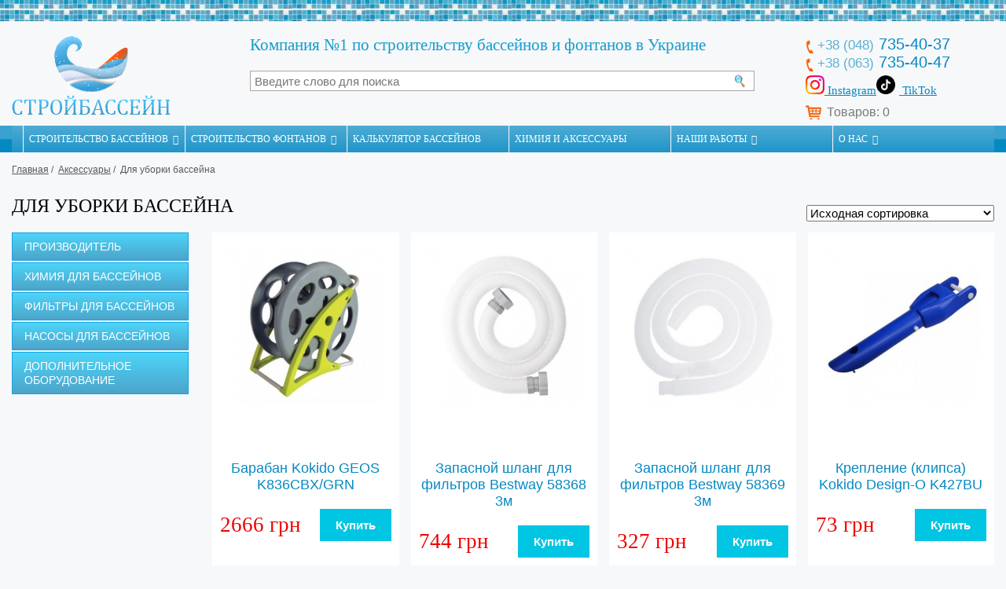

--- FILE ---
content_type: text/html; charset=utf-8
request_url: https://stroy-bassein.com.ua/shop/cat/baseyni-i-aksessuari/aksessuary-1/dlya-uborki-bassejna/
body_size: 19574
content:
<!DOCTYPE html>
<html dir="ltr" lang="ru">
<head>

<!-- Google Tag Manager -->
<script>(function(w,d,s,l,i){w[l]=w[l]||[];w[l].push({'gtm.start':
new Date().getTime(),event:'gtm.js'});var f=d.getElementsByTagName(s)[0],
j=d.createElement(s),dl=l!='dataLayer'?'&l='+l:'';j.async=true;j.src=
'https://www.googletagmanager.com/gtm.js?id='+i+dl;f.parentNode.insertBefore(j,f);
})(window,document,'script','dataLayer','GTM-5LDX26');</script>
<!-- End Google Tag Manager -->
<!-- Global site tag (gtag.js) - Google Analytics -->
<script async src="https://www.googletagmanager.com/gtag/js?id=UA-54488269-1"></script>
<script>
  window.dataLayer = window.dataLayer || [];
  function gtag(){dataLayer.push(arguments);}
  gtag('js', new Date());

  gtag('config', 'UA-54488269-1');
</script>

<meta name="viewport" content="width=device-width, initial-scale=1">
<meta charset="utf-8">
<title>Для уборки бассейна — купить от 69 грн | СТРОЙБАССЕЙН Одесса, Киев</title>

      
<base href="https://stroy-bassein.com.ua/shop/" />
<meta name="description" content="Купить Для уборки бассейна по цене от 69 грн до 5250 грн ✈️Доставка по Украине ⭐62 товаров в наличии ☎Заказывайте Для уборки бассейна в официальном магазине СТРОЙБАССЕЙН (063)735-40-47" />
<meta name="keywords" content="Для уборки бассейна" />
<script  src="https://ajax.googleapis.com/ajax/libs/jquery/1.7.1/jquery.min.js"></script>
<meta property="og:title" content="Для уборки бассейна — купить от 69 грн | СТРОЙБАССЕЙН Одесса, Киев" />
<meta property="og:type" content="website" />
<meta property="og:url" content="https://stroy-bassein.com.ua/shop/shop/cat/baseyni-i-aksessuari/aksessuary-1/dlya-uborki-bassejna/" />
<meta property="og:image" content="https://stroy-bassein.com.ua/shop/image/catalog/logo.gif" />
<meta property="og:site_name" content="Все для бассейна" />

<link rel='dns-prefetch' href='//fonts.googleapis.com' />
<link rel='dns-prefetch' href='//s.w.org' />
<link rel="alternate" type="application/rss+xml" title="Бассейны &raquo; Лента записей типа &laquo;Товары&raquo;" href="https://stroy-bassein.com.ua/shop/feed/" />
		<script type="text/javascript">
			window._wpemojiSettings = {"baseUrl":"https:\/\/s.w.org\/images\/core\/emoji\/12.0.0-1\/72x72\/","ext":".png","svgUrl":"https:\/\/s.w.org\/images\/core\/emoji\/12.0.0-1\/svg\/","svgExt":".svg","source":{"concatemoji":"https:\/\/stroy-bassein.com.ua\/wp-includes\/js\/wp-emoji-release.min.js?ver=5.2.9"}};
			!function(a,b,c){function d(a,b){var c=String.fromCharCode;l.clearRect(0,0,k.width,k.height),l.fillText(c.apply(this,a),0,0);var d=k.toDataURL();l.clearRect(0,0,k.width,k.height),l.fillText(c.apply(this,b),0,0);var e=k.toDataURL();return d===e}function e(a){var b;if(!l||!l.fillText)return!1;switch(l.textBaseline="top",l.font="600 32px Arial",a){case"flag":return!(b=d([55356,56826,55356,56819],[55356,56826,8203,55356,56819]))&&(b=d([55356,57332,56128,56423,56128,56418,56128,56421,56128,56430,56128,56423,56128,56447],[55356,57332,8203,56128,56423,8203,56128,56418,8203,56128,56421,8203,56128,56430,8203,56128,56423,8203,56128,56447]),!b);case"emoji":return b=d([55357,56424,55356,57342,8205,55358,56605,8205,55357,56424,55356,57340],[55357,56424,55356,57342,8203,55358,56605,8203,55357,56424,55356,57340]),!b}return!1}function f(a){var c=b.createElement("script");c.src=a,c.defer=c.type="text/javascript",b.getElementsByTagName("head")[0].appendChild(c)}var g,h,i,j,k=b.createElement("canvas"),l=k.getContext&&k.getContext("2d");for(j=Array("flag","emoji"),c.supports={everything:!0,everythingExceptFlag:!0},i=0;i<j.length;i++)c.supports[j[i]]=e(j[i]),c.supports.everything=c.supports.everything&&c.supports[j[i]],"flag"!==j[i]&&(c.supports.everythingExceptFlag=c.supports.everythingExceptFlag&&c.supports[j[i]]);c.supports.everythingExceptFlag=c.supports.everythingExceptFlag&&!c.supports.flag,c.DOMReady=!1,c.readyCallback=function(){c.DOMReady=!0},c.supports.everything||(h=function(){c.readyCallback()},b.addEventListener?(b.addEventListener("DOMContentLoaded",h,!1),a.addEventListener("load",h,!1)):(a.attachEvent("onload",h),b.attachEvent("onreadystatechange",function(){"complete"===b.readyState&&c.readyCallback()})),g=c.source||{},g.concatemoji?f(g.concatemoji):g.wpemoji&&g.twemoji&&(f(g.twemoji),f(g.wpemoji)))}(window,document,window._wpemojiSettings);
		</script>
		<style type="text/css">
img.wp-smiley,
img.emoji {
	display: inline !important;
	border: none !important;
	box-shadow: none !important;
	height: 1em !important;
	width: 1em !important;
	margin: 0 .07em !important;
	vertical-align: -0.1em !important;
	background: none !important;
	padding: 0 !important;
}
</style>
	<link rel='stylesheet' id='dashicons-css'  href='/wp-includes/css/dashicons.min.css?ver=5.2.9' type='text/css' media='all' />
<style id='dashicons-inline-css' type='text/css'>
[data-font="Dashicons"]:before {font-family: 'Dashicons' !important;content: attr(data-icon) !important;speak: none !important;font-weight: normal !important;font-variant: normal !important;text-transform: none !important;line-height: 1 !important;font-style: normal !important;-webkit-font-smoothing: antialiased !important;-moz-osx-font-smoothing: grayscale !important;}
</style>
<link rel='stylesheet' id='menu-icons-extra-css'  href='/wp-content/plugins/menu-icons/css/extra.min.css?ver=0.11.5' type='text/css' media='all' />
<link rel='stylesheet' id='wp-block-library-css'  href='/wp-includes/css/dist/block-library/style.min.css?ver=5.2.9' type='text/css' media='all' />
<link rel='stylesheet' id='wc-block-style-css'  href='catalog/view/theme/default/stylesheet/build/style.css?ver=2.4.5' type='text/css' media='all' />
<link rel='stylesheet' id='photoswipe-skin-css'  href='/wp-content/plugins/lightbox-photoswipe/lib/skins/default/skin.css?ver=2.11' type='text/css' media='all' />
<link rel='stylesheet' id='woocommerce-layout-css'  href='catalog/view/theme/default/stylesheet/css/woocommerce-layout.css?ver=3.8.0' type='text/css' media='all' />
<link rel='stylesheet' id='woocommerce-smallscreen-css'  href='catalog/view/theme/default/stylesheet/css/woocommerce-smallscreen.css?ver=3.8.0' type='text/css' media='only screen and (max-width: 768px)' />
<link rel='stylesheet' id='woocommerce-general-css'  href='catalog/view/theme/default/stylesheet/css/woocommerce.css?ver=3.8.0' type='text/css' media='all' />
<link rel='stylesheet' id='googleFontsOpenSans-css'  href='//fonts.googleapis.com/css?family=Open+Sans%3A400%2C600%2C700%2C800%2C300&#038;ver=5.2.9' type='text/css' media='all' />
<link rel='stylesheet' id='photoswipe-css'  href='catalog/view/theme/default/stylesheet/css/photoswipe/photoswipe.css?ver=3.8.0' type='text/css' media='all' />
<link rel='stylesheet' id='photoswipe-default-skin-css'  href='catalog/view/theme/default/stylesheet/css/photoswipe/default-skin/default-skin.css?ver=3.8.0' type='text/css' media='all' />
<script src="https://ajax.googleapis.com/ajax/libs/jquery/2.2.4/jquery.min.js"></script>
<link href="catalog/view/javascript/ocfilter/nouislider.min.css" type="text/css" rel="stylesheet" media="screen" />
<link href="catalog/view/theme/default/stylesheet/ocfilter/ocfilter.css" type="text/css" rel="stylesheet" media="screen" />
<script src="catalog/view/javascript/ocfilter/nouislider.min.js" type="text/javascript"></script>
<script src="catalog/view/javascript/ocfilter/ocfilter.js" type="text/javascript"></script>
<script type='text/javascript' src='/wp-content/plugins/lightbox-photoswipe/lib/photoswipe.min.js?ver=2.11'></script>
<script type='text/javascript' src='/wp-content/plugins/lightbox-photoswipe/lib/photoswipe-ui-default.min.js?ver=2.11'></script>
<script type='text/javascript' src='/wp-content/plugins/lightbox-photoswipe/js/frontend.min.js?ver=2.11'></script>
<link rel="stylesheet" type="text/css" media="all" href="/wp-content/themes/basseyn/style.css" />
<script type="text/javascript" src="/wp-content/themes/basseyn/js/jquery.cycle.all.js"></script>
<script type="text/javascript" src="/wp-content/themes/basseyn/js/jquery.jcarousel.min.js"></script>
<script type="text/javascript" src="https://cdnjs.cloudflare.com/ajax/libs/fancybox/1.3.4/jquery.fancybox-1.3.4.pack.min.js"></script>
<script type="text/javascript" src="/wp-content/themes/basseyn/js/my.js"></script>
<link rel="shortcut icon" type="image/x-icon" href="/wp-content/themes/basseyn/img/favicon.ico">
<link href='https://fonts.googleapis.com/css?family=Open+Sans:300&subset=latin,cyrillic' rel='stylesheet' type='text/css'>
<link href='https://cdnjs.cloudflare.com/ajax/libs/fancybox/1.3.4/jquery.fancybox-1.3.4.css' rel='stylesheet' type='text/css'>
<link href="catalog/view/javascript/ocfilter/nouislider.min.css" type="text/css" rel="stylesheet" media="screen" />
<link href="catalog/view/theme/default/stylesheet/ocfilter/ocfilter.css" type="text/css" rel="stylesheet" media="screen" />
<script src="catalog/view/javascript/ocfilter/nouislider.min.js" type="text/javascript"></script>
<script src="catalog/view/javascript/ocfilter/ocfilter.js" type="text/javascript"></script>
<style id='woocommerce-inline-inline-css' type='text/css'>
.woocommerce form .form-row .required { visibility: visible; }
</style>
<link rel='stylesheet' id='megamenu-css'  href='/wp-content/uploads/maxmegamenu/style.css?ver=f068f8' type='text/css' media='all' />
<link rel='stylesheet' id='yith_wcbm_badge_style-css'  href='/wp-content/plugins/yith-woocommerce-badges-management/assets/css/frontend.css?ver=1.3.22' type='text/css' media='all' />
<style id='yith_wcbm_badge_style-inline-css' type='text/css'>
        .yith-wcbm-badge-4118        {
        color: #ffffff;
        background-color: #e88420;
        width: 100px;
        height: 40px;
        line-height: 40px;
        top: 0; right: 0;        }
        

        .yith-wcbm-badge-4117        {
        color: #ffffff;
        background-color: #6fc91c;
        width: 100px;
        height: 40px;
        line-height: 40px;
        top: 0; right: 0;        }
        

        .yith-wcbm-badge-4119        {
        color: #ffffff;
        background-color: #d6241d;
        width: 100px;
        height: 40px;
        line-height: 40px;
        top: 0; right: 0;        }
        


</style>


                                                        
                <script src="catalog/view/javascript/ocdev_smart_cart/jquery.magnific-popup.min.js?v=3.0" type="text/javascript"></script>
        <link href="catalog/view/javascript/ocdev_smart_cart/magnific-popup.css?v=3.0" rel="stylesheet" media="screen" />
        <link rel="stylesheet" type="text/css" href="catalog/view/theme/tt_digitech3/stylesheet/ocdev_smart_cart/stylesheet.css?v=3.0"/>
        <script type="text/javascript" src="catalog/view/javascript/ocdev_smart_cart/ocdev_smart_cart.js?v=3.0"></script>
              
</head>


<body>
<!-- Google Tag Manager (noscript) -->
<noscript><iframe src="https://www.googletagmanager.com/ns.html?id=GTM-5LDX26"
height="0" width="0" style="display:none;visibility:hidden"></iframe></noscript>
<!-- End Google Tag Manager (noscript) -->

   <div id="preHeader"></div>
   <div id="header">
        <div class="inner">
            <div class="header-row">
                            <div id="logo"><a href="/"><img src="/wp-content/themes/basseyn/img/logo.gif" alt="Стройбассейн - строительство фонтанов и бассейнов (Одесса, Киев)" ></a></div>
            <div id="topCenter">
                <div id="slogan">Компания №1 по строительству бассейнов и фонтанов в Украине</div>
                <div id="searchBlock"><form action="/" method="get">
    <fieldset>        
        <input type="text" placeholder="Введите слово для поиска" name="s" id="search" value="" />
        <input id="searchImg" type="image" alt="Search" src="/wp-content/themes/basseyn/img/search.png" />
    </fieldset>
</form></div>
            </div>
            <div id="topRight">
                <p class="topTel"><a href="tel:+38 (048)735-40-37"><span class="kod">+38 (048)</span>
                        735-40-37</a></p>
                    
                <p class="topTel"><a href="tel:+38 (063)735-40-47"><span class="kod">+38 (063)</span>
                        735-40-47</a></p>
                  <a href="https://instagram.com/stroy_bassein"><img style="padding-top: 5px ;" width="24px" src="/instagram.png"/> Instagram</a><a href="https://www.tiktok.com/@stroybasseinodess"><img style="padding: 5px 5px 0px 0px;" width="24px" src="/tiktok.png"/> TikTok</a> 
                            <div id="carts">
	<a class="top_cart" href="https://stroy-bassein.com.ua/shop/checkout/" title="Cart View">Товаров: 0</a>
</div>

            </div>    
            
            </div>

        </div>    
   </div>
   <div id="menuTop">
       <div class="inner">
         <div id="mega-menu-wrap-header-menu" class="mega-menu-wrap"><div class="mega-menu-toggle"><div class="mega-toggle-blocks-left"></div><div class="mega-toggle-blocks-center"></div><div class="mega-toggle-blocks-right"><div class="mega-toggle-block mega-menu-toggle-block mega-toggle-block-1" id="mega-toggle-block-1" tabindex="0"><span class="mega-toggle-label" role="button" aria-expanded="false"><span class="mega-toggle-label-closed">МЕНЮ</span><span class="mega-toggle-label-open">Закрыть</span></span></div></div></div><ul id="mega-menu-header-menu" class="mega-menu max-mega-menu mega-menu-horizontal mega-no-js" data-event="hover_intent" data-effect="fade_up" data-effect-speed="200" data-effect-mobile="disabled" data-effect-speed-mobile="0" data-mobile-force-width="false" data-second-click="go" data-document-click="collapse" data-vertical-behaviour="standard" data-breakpoint="600" data-unbind="true"><li class="mega-menu-item mega-menu-item-type-post_type mega-menu-item-object-page mega-menu-item-home mega-align-bottom-left mega-menu-flyout mega-has-icon mega-icon-left mega-hide-text mega-menu-item-15525" id="mega-menu-item-15525"><a class="dashicons-admin-home mega-menu-link" href="https://stroy-bassein.com.ua/" tabindex="0" aria-label="Главная"></a></li><li class="mega-menu-item mega-menu-item-type-post_type mega-menu-item-object-page mega-menu-item-has-children mega-menu-megamenu mega-align-bottom-left mega-menu-grid mega-menu-item-67" id="mega-menu-item-67"><a class="mega-menu-link" href="https://stroy-bassein.com.ua/stroitelstvo-basseynov/" aria-haspopup="true" aria-expanded="false" tabindex="0">Строительство бассейнов<span class="mega-indicator"></span></a>
<ul class="mega-sub-menu">
<li class="mega-menu-row" id="mega-menu-67-0">
	<ul class="mega-sub-menu">
<li class="mega-menu-column mega-menu-columns-2-of-12" id="mega-menu-67-0-0">
		<ul class="mega-sub-menu">
<li class="mega-menu-item mega-menu-item-type-widget widget_text mega-menu-item-text-6" id="mega-menu-item-text-6"><h4 class="mega-block-title">По месту размещения:</h4>			<div class="textwidget"></div>
		</li><li class="mega-menu-item mega-menu-item-type-post_type mega-menu-item-object-page mega-menu-item-4644" id="mega-menu-item-4644"><a class="mega-menu-link" href="https://stroy-bassein.com.ua/basseyn-dlya-kottedzha-doma-ili-dachi/">Коттедж/дом/дача</a></li><li class="mega-menu-item mega-menu-item-type-post_type mega-menu-item-object-page mega-menu-item-4657" id="mega-menu-item-4657"><a class="mega-menu-link" href="https://stroy-bassein.com.ua/basseyn-v-saunu-i-banyu/">Для сауны/бани</a></li><li class="mega-menu-item mega-menu-item-type-post_type mega-menu-item-object-page mega-menu-item-4656" id="mega-menu-item-4656"><a class="mega-menu-link" href="https://stroy-bassein.com.ua/basseynovaya-chasha-dlya-pomeshheniya/">Для помещения</a></li><li class="mega-menu-item mega-menu-item-type-post_type mega-menu-item-object-page mega-menu-item-4658" id="mega-menu-item-4658"><a class="mega-menu-link" href="https://stroy-bassein.com.ua/basseynyi-naruzhnyie-dlya-sada-ulichnyiy/">Для сада/уличный</a></li><li class="mega-menu-item mega-menu-item-type-post_type mega-menu-item-object-page mega-menu-item-4645" id="mega-menu-item-4645"><a class="mega-menu-link" href="https://stroy-bassein.com.ua/proektyi-dlya-biznesa/">Для бизнеса</a></li>		</ul>
</li><li class="mega-menu-column mega-menu-columns-3-of-12" id="mega-menu-67-0-1">
		<ul class="mega-sub-menu">
<li class="mega-menu-item mega-menu-item-type-widget widget_text mega-menu-item-text-8" id="mega-menu-item-text-8"><h4 class="mega-block-title">По материалу:</h4>			<div class="textwidget"></div>
		</li><li class="mega-menu-item mega-menu-item-type-post_type mega-menu-item-object-page mega-menu-item-4666" id="mega-menu-item-4666"><a class="mega-menu-link" href="https://stroy-bassein.com.ua/pvh-basseyn-plenochnyiy/">ПВХ бассейн (пленочный)</a></li><li class="mega-menu-item mega-menu-item-type-post_type mega-menu-item-object-page mega-menu-item-4670" id="mega-menu-item-4670"><a class="mega-menu-link" href="https://stroy-bassein.com.ua/polipropilen-i-basseynyi-iz-nego/">Полипропиленовый</a></li><li class="mega-menu-item mega-menu-item-type-post_type mega-menu-item-object-page mega-menu-item-4669" id="mega-menu-item-4669"><a class="mega-menu-link" href="https://stroy-bassein.com.ua/basseyn-steklovolokonnyiy-stekloplastik-akrilovyiy/">Стекловолоконный/ стеклопластик / акриловый</a></li><li class="mega-menu-item mega-menu-item-type-post_type mega-menu-item-object-page mega-menu-item-23761" id="mega-menu-item-23761"><a class="mega-menu-link" href="https://stroy-bassein.com.ua/basseynyi-compass-pools/">COMPASS POOLS</a></li><li class="mega-menu-item mega-menu-item-type-post_type mega-menu-item-object-page mega-menu-item-4668" id="mega-menu-item-4668"><a class="mega-menu-link" href="https://stroy-bassein.com.ua/basseyn-kompozitnyiy/">Композитный</a></li><li class="mega-menu-item mega-menu-item-type-post_type mega-menu-item-object-page mega-menu-item-4665" id="mega-menu-item-4665"><a class="mega-menu-link" href="https://stroy-bassein.com.ua/chasha-iz-betona/">Из бетона</a></li><li class="mega-menu-item mega-menu-item-type-post_type mega-menu-item-object-page mega-menu-item-4667" id="mega-menu-item-4667"><a class="mega-menu-link" href="https://stroy-bassein.com.ua/mozaika-dlya-basseynovoy-chashi/">Мозайка</a></li>		</ul>
</li><li class="mega-menu-column mega-menu-columns-2-of-12" id="mega-menu-67-0-2">
		<ul class="mega-sub-menu">
<li class="mega-menu-item mega-menu-item-type-widget widget_text mega-menu-item-text-9" id="mega-menu-item-text-9"><h4 class="mega-block-title">По функционалу:</h4>			<div class="textwidget"></div>
		</li><li class="mega-menu-item mega-menu-item-type-post_type mega-menu-item-object-page mega-menu-item-4673" id="mega-menu-item-4673"><a class="mega-menu-link" href="https://stroy-bassein.com.ua/spa-basseyn-gidromassazhnyie-chashi/">СПА/гидромассажный</a></li><li class="mega-menu-item mega-menu-item-type-post_type mega-menu-item-object-page mega-menu-item-4672" id="mega-menu-item-4672"><a class="mega-menu-link" href="https://stroy-bassein.com.ua/vodoem-s-podogrevom/">С подогревом</a></li><li class="mega-menu-item mega-menu-item-type-post_type mega-menu-item-object-page mega-menu-item-4671" id="mega-menu-item-4671"><a class="mega-menu-link" href="https://stroy-bassein.com.ua/basseynovaya-chasha-s-podsvetkoy/">С подсветкой</a></li><li class="mega-menu-item mega-menu-item-type-post_type mega-menu-item-object-page mega-menu-item-4764" id="mega-menu-item-4764"><a class="mega-menu-link" href="https://stroy-bassein.com.ua/vodoem-plavatelnyiy/">Плавательные</a></li><li class="mega-menu-item mega-menu-item-type-post_type mega-menu-item-object-page mega-menu-item-4765" id="mega-menu-item-4765"><a class="mega-menu-link" href="https://stroy-bassein.com.ua/vodoem-s-gorkoy/">С горкой</a></li><li class="mega-menu-item mega-menu-item-type-post_type mega-menu-item-object-page mega-menu-item-4766" id="mega-menu-item-4766"><a class="mega-menu-link" href="https://stroy-bassein.com.ua/otkryityie-basseynyi/">Открытые бассейны</a></li><li class="mega-menu-item mega-menu-item-type-post_type mega-menu-item-object-page mega-menu-item-4767" id="mega-menu-item-4767"><a class="mega-menu-link" href="https://stroy-bassein.com.ua/basseynovaya-chasha-s-perelivom/">С переливом</a></li><li class="mega-menu-item mega-menu-item-type-post_type mega-menu-item-object-page mega-menu-item-4768" id="mega-menu-item-4768"><a class="mega-menu-link" href="https://stroy-bassein.com.ua/kryityiy-vodoem/">Крытые бассейны</a></li>		</ul>
</li><li class="mega-menu-column mega-menu-columns-2-of-12" id="mega-menu-67-0-3">
		<ul class="mega-sub-menu">
<li class="mega-menu-item mega-menu-item-type-widget widget_text mega-menu-item-text-10" id="mega-menu-item-text-10"><h4 class="mega-block-title">По форме:</h4>			<div class="textwidget"></div>
		</li><li class="mega-menu-item mega-menu-item-type-post_type mega-menu-item-object-page mega-menu-item-4740" id="mega-menu-item-4740"><a class="mega-menu-link" href="https://stroy-bassein.com.ua/pryamougolnyiy-basseyn/">Прямоугольный</a></li><li class="mega-menu-item mega-menu-item-type-post_type mega-menu-item-object-page mega-menu-item-4743" id="mega-menu-item-4743"><a class="mega-menu-link" href="https://stroy-bassein.com.ua/kruglyiy-basseyn-ovalnyiy/">Овальные и круглые</a></li><li class="mega-menu-item mega-menu-item-type-post_type mega-menu-item-object-page mega-menu-item-4763" id="mega-menu-item-4763"><a class="mega-menu-link" href="https://stroy-bassein.com.ua/basseyn-slozhnoy-formyi/">Сложной формы</a></li>		</ul>
</li><li class="mega-menu-column mega-menu-columns-3-of-12" id="mega-menu-67-0-4">
		<ul class="mega-sub-menu">
<li class="mega-menu-item mega-menu-item-type-widget widget_text mega-menu-item-text-7" id="mega-menu-item-text-7"><h4 class="mega-block-title">Услуги:</h4>			<div class="textwidget"></div>
		</li><li class="mega-menu-item mega-menu-item-type-post_type mega-menu-item-object-page mega-menu-item-4772" id="mega-menu-item-4772"><a class="mega-menu-link" href="https://stroy-bassein.com.ua/sistemyi-ochistki-vodyi/">Системы очистки воды</a></li><li class="mega-menu-item mega-menu-item-type-post_type mega-menu-item-object-page mega-menu-item-4775" id="mega-menu-item-4775"><a class="mega-menu-link" href="https://stroy-bassein.com.ua/obsluzhivanie-basseynov/">Обслуживание бассейнов</a></li><li class="mega-menu-item mega-menu-item-type-post_type mega-menu-item-object-page mega-menu-item-4786" id="mega-menu-item-4786"><a class="mega-menu-link" href="https://stroy-bassein.com.ua/montazh-oborudovaniya-basseynov/">Монтаж оборудования</a></li><li class="mega-menu-item mega-menu-item-type-post_type mega-menu-item-object-page mega-menu-item-4789" id="mega-menu-item-4789"><a class="mega-menu-link" href="https://stroy-bassein.com.ua/otdelka-basseyna/">Отделка бассейна</a></li><li class="mega-menu-item mega-menu-item-type-post_type mega-menu-item-object-page mega-menu-item-4794" id="mega-menu-item-4794"><a class="mega-menu-link" href="https://stroy-bassein.com.ua/gidroizolyatsiya-basseyna/">Гидроизоляция бассейна</a></li><li class="mega-menu-item mega-menu-item-type-post_type mega-menu-item-object-page mega-menu-item-3173" id="mega-menu-item-3173"><a class="mega-menu-link" href="https://stroy-bassein.com.ua/protsess-sozdaniya-vashego-proekta/">Создание Вашего бассейна</a></li><li class="mega-menu-item mega-menu-item-type-post_type mega-menu-item-object-page mega-menu-item-77" id="mega-menu-item-77"><a class="mega-menu-link" href="https://stroy-bassein.com.ua/chistka-basseyna/">Чистка бассейна</a></li><li class="mega-menu-item mega-menu-item-type-post_type mega-menu-item-object-page mega-menu-item-76" id="mega-menu-item-76"><a class="mega-menu-link" href="https://stroy-bassein.com.ua/proektirovanie-basseyna/">Проектирование бассейнов</a></li><li class="mega-menu-item mega-menu-item-type-post_type mega-menu-item-object-page mega-menu-item-75" id="mega-menu-item-75"><a class="mega-menu-link" href="https://stroy-bassein.com.ua/remont-basseyna/">Ремонт бассейнов</a></li>		</ul>
</li>	</ul>
</li></ul>
</li><li class="mega-menu-item mega-menu-item-type-post_type mega-menu-item-object-page mega-menu-item-has-children mega-menu-megamenu mega-align-bottom-left mega-menu-grid mega-menu-item-3022" id="mega-menu-item-3022"><a class="mega-menu-link" href="https://stroy-bassein.com.ua/stroitelstvo-fontanov/" aria-haspopup="true" aria-expanded="false" tabindex="0">Строительство фонтанов<span class="mega-indicator"></span></a>
<ul class="mega-sub-menu">
<li class="mega-menu-row" id="mega-menu-3022-0">
	<ul class="mega-sub-menu">
<li class="mega-menu-column mega-menu-columns-3-of-12" id="mega-menu-3022-0-0">
		<ul class="mega-sub-menu">
<li class="mega-menu-item mega-menu-item-type-widget widget_text mega-menu-item-text-14" id="mega-menu-item-text-14"><h4 class="mega-block-title">По месту размещения:</h4>			<div class="textwidget"></div>
		</li><li class="mega-menu-item mega-menu-item-type-post_type mega-menu-item-object-page mega-menu-item-5075" id="mega-menu-item-5075"><a class="mega-menu-link" href="https://stroy-bassein.com.ua/stroitelstvo-fontanov-dlya-kottedzha-doma-dachi/">Для коттеджа/дома/дачи</a></li><li class="mega-menu-item mega-menu-item-type-post_type mega-menu-item-object-page mega-menu-item-5087" id="mega-menu-item-5087"><a class="mega-menu-link" href="https://stroy-bassein.com.ua/stroitelstvo-fontanov-dlya-pomeshheniy/">Для помещений</a></li><li class="mega-menu-item mega-menu-item-type-post_type mega-menu-item-object-page mega-menu-item-5101" id="mega-menu-item-5101"><a class="mega-menu-link" href="https://stroy-bassein.com.ua/dlya-sada-ulichnyiy/">Для сада (уличные)</a></li><li class="mega-menu-item mega-menu-item-type-post_type mega-menu-item-object-page mega-menu-item-5225" id="mega-menu-item-5225"><a class="mega-menu-link" href="https://stroy-bassein.com.ua/stroitelstvo-fontanov-dlya-biznesa/">Для бизнеса</a></li><li class="mega-menu-item mega-menu-item-type-post_type mega-menu-item-object-page mega-menu-item-15470" id="mega-menu-item-15470"><a class="mega-menu-link" href="https://stroy-bassein.com.ua/stroitelstvo-interernyih-fontanov/">Интерьерные фонтаны</a></li>		</ul>
</li><li class="mega-menu-column mega-menu-columns-3-of-12" id="mega-menu-3022-0-1">
		<ul class="mega-sub-menu">
<li class="mega-menu-item mega-menu-item-type-widget widget_text mega-menu-item-text-17" id="mega-menu-item-text-17"><h4 class="mega-block-title">По функционалу:</h4>			<div class="textwidget"></div>
		</li><li class="mega-menu-item mega-menu-item-type-post_type mega-menu-item-object-page mega-menu-item-15578" id="mega-menu-item-15578"><a class="mega-menu-link" href="https://stroy-bassein.com.ua/stroitelstvo-fontanov-s-podsvetkoy/">С подсветкой</a></li><li class="mega-menu-item mega-menu-item-type-post_type mega-menu-item-object-page mega-menu-item-15626" id="mega-menu-item-15626"><a class="mega-menu-link" href="https://stroy-bassein.com.ua/stroitelstvo-fontanov-s-vodnyimi-pushkami/">С водными пушками</a></li><li class="mega-menu-item mega-menu-item-type-post_type mega-menu-item-object-page mega-menu-item-15627" id="mega-menu-item-15627"><a class="mega-menu-link" href="https://stroy-bassein.com.ua/stroitelstvo-perelivnyih-fontanov/">С переливом</a></li><li class="mega-menu-item mega-menu-item-type-post_type mega-menu-item-object-page mega-menu-item-15364" id="mega-menu-item-15364"><a class="mega-menu-link" href="https://stroy-bassein.com.ua/stroitelstvo-tantsuyushhih-fontanov/">Танцующие/игровые</a></li><li class="mega-menu-item mega-menu-item-type-post_type mega-menu-item-object-page mega-menu-item-15386" id="mega-menu-item-15386"><a class="mega-menu-link" href="https://stroy-bassein.com.ua/stroitelstvo-svetodinamicheskih-fontanov/">Светодинамические</a></li><li class="mega-menu-item mega-menu-item-type-post_type mega-menu-item-object-page mega-menu-item-5145" id="mega-menu-item-5145"><a class="mega-menu-link" href="https://stroy-bassein.com.ua/stroitelstvo-svetomuzyikalnyih-fontanov/">Светомузыкальный</a></li><li class="mega-menu-item mega-menu-item-type-post_type mega-menu-item-object-page mega-menu-item-15387" id="mega-menu-item-15387"><a class="mega-menu-link" href="https://stroy-bassein.com.ua/stroitelstvo-poyushhih-fontanov/">Поющие/музыкальные</a></li>		</ul>
</li><li class="mega-menu-column mega-menu-columns-3-of-12" id="mega-menu-3022-0-2">
		<ul class="mega-sub-menu">
<li class="mega-menu-item mega-menu-item-type-widget widget_text mega-menu-item-text-15" id="mega-menu-item-text-15"><h4 class="mega-block-title">По виду:</h4>			<div class="textwidget"></div>
		</li><li class="mega-menu-item mega-menu-item-type-post_type mega-menu-item-object-page mega-menu-item-5116" id="mega-menu-item-5116"><a class="mega-menu-link" href="https://stroy-bassein.com.ua/stroitelstvo-fontanov-geyzerov/">Фонтан Гейзер</a></li><li class="mega-menu-item mega-menu-item-type-post_type mega-menu-item-object-page mega-menu-item-5126" id="mega-menu-item-5126"><a class="mega-menu-link" href="https://stroy-bassein.com.ua/stroitelstvo-fontanov-kolokol/">Фонтан Колокол</a></li><li class="mega-menu-item mega-menu-item-type-post_type mega-menu-item-object-page mega-menu-item-5378" id="mega-menu-item-5378"><a class="mega-menu-link" href="https://stroy-bassein.com.ua/stroitelstvo-grotov/">Фонтаны-гроты</a></li><li class="mega-menu-item mega-menu-item-type-post_type mega-menu-item-object-page mega-menu-item-5136" id="mega-menu-item-5136"><a class="mega-menu-link" href="https://stroy-bassein.com.ua/stroitelstvo-vodnyih-ekranov/">Водный экран</a></li><li class="mega-menu-item mega-menu-item-type-post_type mega-menu-item-object-page mega-menu-item-15467" id="mega-menu-item-15467"><a class="mega-menu-link" href="https://stroy-bassein.com.ua/stroitelstvo-fontanov-vodnoe-shou/">Водное шоу</a></li><li class="mega-menu-item mega-menu-item-type-post_type mega-menu-item-object-page mega-menu-item-5376" id="mega-menu-item-5376"><a class="mega-menu-link" href="https://stroy-bassein.com.ua/?page_id=5244">Водопады по стеклу</a></li><li class="mega-menu-item mega-menu-item-type-post_type mega-menu-item-object-page mega-menu-item-5377" id="mega-menu-item-5377"><a class="mega-menu-link" href="https://stroy-bassein.com.ua/?page_id=5233">Водопад по сетке</a></li><li class="mega-menu-item mega-menu-item-type-post_type mega-menu-item-object-page mega-menu-item-15365" id="mega-menu-item-15365"><a class="mega-menu-link" href="https://stroy-bassein.com.ua/stroitelstvo-fontanov-plavayushhiy-shar/">Плавающие шары</a></li><li class="mega-menu-item mega-menu-item-type-post_type mega-menu-item-object-page mega-menu-item-15468" id="mega-menu-item-15468"><a class="mega-menu-link" href="https://stroy-bassein.com.ua/?page_id=15446">Пристенные фонтаны</a></li><li class="mega-menu-item mega-menu-item-type-post_type mega-menu-item-object-page mega-menu-item-15469" id="mega-menu-item-15469"><a class="mega-menu-link" href="https://stroy-bassein.com.ua/stroitelstvo-peshehodnyih-fontanov/">Пешеходные фонтаны</a></li>		</ul>
</li><li class="mega-menu-column mega-menu-columns-3-of-12" id="mega-menu-3022-0-3">
		<ul class="mega-sub-menu">
<li class="mega-menu-item mega-menu-item-type-widget widget_text mega-menu-item-text-16" id="mega-menu-item-text-16"><h4 class="mega-block-title">Услуги:</h4>			<div class="textwidget"></div>
		</li><li class="mega-menu-item mega-menu-item-type-post_type mega-menu-item-object-page mega-menu-item-3042" id="mega-menu-item-3042"><a class="mega-menu-link" href="https://stroy-bassein.com.ua/avtomatizatsiya-fontanov/">Автоматизация фонтанов</a></li><li class="mega-menu-item mega-menu-item-type-post_type mega-menu-item-object-page mega-menu-item-5159" id="mega-menu-item-5159"><a class="mega-menu-link" href="https://stroy-bassein.com.ua/proektirovanie-fontanov/">Проектирование фонтанов</a></li><li class="mega-menu-item mega-menu-item-type-post_type mega-menu-item-object-page mega-menu-item-5169" id="mega-menu-item-5169"><a class="mega-menu-link" href="https://stroy-bassein.com.ua/otdelka-fontanov/">Отделка фонтанов</a></li><li class="mega-menu-item mega-menu-item-type-post_type mega-menu-item-object-page mega-menu-item-5185" id="mega-menu-item-5185"><a class="mega-menu-link" href="https://stroy-bassein.com.ua/obsluzhivanie-fontanov/">Обслуживание фонтанов</a></li><li class="mega-menu-item mega-menu-item-type-post_type mega-menu-item-object-page mega-menu-item-15569" id="mega-menu-item-15569"><a class="mega-menu-link" href="https://stroy-bassein.com.ua/sistema-ochistki-vodyi-v-fontanah/">Система очистки воды</a></li><li class="mega-menu-item mega-menu-item-type-post_type mega-menu-item-object-page mega-menu-item-15570" id="mega-menu-item-15570"><a class="mega-menu-link" href="https://stroy-bassein.com.ua/oblitsovka-fontana/">Облицовка фонтана</a></li><li class="mega-menu-item mega-menu-item-type-post_type mega-menu-item-object-page mega-menu-item-15571" id="mega-menu-item-15571"><a class="mega-menu-link" href="https://stroy-bassein.com.ua/ustanovka-i-nastroyka-oborudovaniya-dlya-fontanov/">Установка и настройка оборудования</a></li><li class="mega-menu-item mega-menu-item-type-post_type mega-menu-item-object-page mega-menu-item-15572" id="mega-menu-item-15572"><a class="mega-menu-link" href="https://stroy-bassein.com.ua/izgotovlenie-fontanov/">Изготовление фонтанов</a></li>		</ul>
</li>	</ul>
</li></ul>
</li><li class="mega-menu-item mega-menu-item-type-post_type mega-menu-item-object-page mega-align-bottom-left mega-menu-flyout mega-menu-item-30525" id="mega-menu-item-30525"><a class="mega-menu-link" href="https://stroy-bassein.com.ua/kalkulyator-stroitelstva-basseynov/" tabindex="0">Калькулятор бассейнов</a></li><li class="mega-menu-item mega-menu-item-type-post_type mega-menu-item-object-page mega-align-bottom-left mega-menu-flyout mega-menu-item-30525" id="mega-menu-item-30525"><a class="mega-menu-link" href="https://stroy-bassein.com.ua/shop/">Химия и Аксессуары</a></li><li class="mega-menu-item mega-menu-item-type-post_type mega-menu-item-object-page mega-menu-item-has-children mega-align-bottom-left mega-menu-flyout mega-menu-item-71" id="mega-menu-item-71"><a class="mega-menu-link" href="https://stroy-bassein.com.ua/nashi-rabotyi/" aria-haspopup="true" aria-expanded="false" tabindex="0">Наши работы<span class="mega-indicator"></span></a>
<ul class="mega-sub-menu">
<li class="mega-menu-item mega-menu-item-type-post_type mega-menu-item-object-page mega-menu-item-17494" id="mega-menu-item-17494"><a class="mega-menu-link" href="https://stroy-bassein.com.ua/portfolio-pvh-basseynyi/">ПВХ бассейны</a></li><li class="mega-menu-item mega-menu-item-type-post_type mega-menu-item-object-page mega-menu-item-17495" id="mega-menu-item-17495"><a class="mega-menu-link" href="https://stroy-bassein.com.ua/portfolio-perelivnoy-bassein/">Переливные</a></li><li class="mega-menu-item mega-menu-item-type-post_type mega-menu-item-object-page mega-menu-item-17570" id="mega-menu-item-17570"><a class="mega-menu-link" href="https://stroy-bassein.com.ua/portfolio-polipropilenovye-basseiny/">Полипропиленовые</a></li><li class="mega-menu-item mega-menu-item-type-post_type mega-menu-item-object-page mega-menu-item-17613" id="mega-menu-item-17613"><a class="mega-menu-link" href="https://stroy-bassein.com.ua/portfolio-betonniy-bassein/">Бетон+мозаика</a></li></ul>
</li><li class="mega-menu-item mega-menu-item-type-custom mega-menu-item-object-custom mega-menu-item-has-children mega-align-bottom-left mega-menu-flyout mega-menu-item-21625" id="mega-menu-item-21625"><a class="mega-menu-link" href="#" aria-haspopup="true" aria-expanded="false" tabindex="0">О нас<span class="mega-indicator"></span></a>
<ul class="mega-sub-menu">
<li class="mega-menu-item mega-menu-item-type-post_type mega-menu-item-object-page mega-menu-item-21624" id="mega-menu-item-21624"><a class="mega-menu-link" href="https://stroy-bassein.com.ua/kontaktyi/">Контакты</a></li><li class="mega-menu-item mega-menu-item-type-taxonomy mega-menu-item-object-category mega-menu-item-2446" id="mega-menu-item-2446"><a class="mega-menu-link" href="https://stroy-bassein.com.ua/blog/">Статьи</a></li><li class="mega-menu-item mega-menu-item-type-post_type mega-menu-item-object-page mega-menu-item-69" id="mega-menu-item-69"><a class="mega-menu-link" href="https://stroy-bassein.com.ua/oplata-i-dostavka/">Оплата и доставка</a></li><li class="mega-menu-item mega-menu-item-type-post_type mega-menu-item-object-page mega-menu-item-15610" id="mega-menu-item-15610"><a class="mega-menu-link" href="https://stroy-bassein.com.ua/otzyivyi/">Отзывы</a></li></ul>
</li>
</ul>
</div>       
</div>    
</div>


   
<link
  rel="stylesheet"
  href="https://unpkg.com/swiper@8/swiper-bundle.min.css"
/>
<script src="https://unpkg.com/swiper@8/swiper-bundle.min.js"></script>
<style>
.yith-wcbm-badge-custom       {
        color: #ffffff;
        background-color: #d6241d;
        width: 100px;
        height: 40px;
        line-height: 40px;
        top: 0; right: 0;        }
</style>
<div id="content" class="content-area">
<main id="main" class="site-main" role="main">
<nav class="woocommerce-breadcrumb">
						<a href="https://stroy-bassein.com.ua/shop/">Главная</a>&nbsp;/&nbsp;
								<a href="https://stroy-bassein.com.ua/shop/cat/baseyni-i-aksessuari/aksessuary-1/">Аксессуары</a>&nbsp;/&nbsp;
								Для уборки бассейна
			</nav>
 
<header class="woocommerce-products-header">
	<h1 class="woocommerce-products-header__title page-title">Для уборки бассейна</h1>

	<form class="woocommerce-ordering" method="get">
			<select class="orderby" onchange="location = this.value;">
                                          <option value="https://stroy-bassein.com.ua/shop/?sort=p.sort_order&amp;order=ASC" selected="selected">Исходная сортировка</option>
                                                        <option value="https://stroy-bassein.com.ua/shop/?sort=rating&amp;order=DESC">По популярности</option>
                                                        <option value="https://stroy-bassein.com.ua/shop/?sort=p.date_added&amp;order=DESC">Сортировка по более позднему</option>
                                                        <option value="https://stroy-bassein.com.ua/shop/?sort=p.price&amp;order=ASC">Цены: по возрастанию</option>
                                                        <option value="https://stroy-bassein.com.ua/shop/?sort=p.price&amp;order=DESC">Цены: по убыванию</option>
                                        </select>
	<input type="hidden" name="paged" value="1" />
	</form>
</header>
<div class="woocommerce-notices-wrapper"></div>
<div class="main-row">
	<div id="sidebar">
	<aside id="column-left" class="col-sm-3 hidden-xs">
    <div class="ocfilter-mobile">
  <div class="ocfilter-mobile-handle">
   
  </div>
  <div class="ocf-offcanvas-body"></div>
</div>

<div class="panel ocfilter panel-default" id="ocfilter">
  <div class="list-group">
    
    
    
<div class="list-group-item ocfilter-option" id="option-m">
  <div class="ocf-option-name">
    Производитель

		  </div>

  <div class="ocf-option-values">
    
        


<label id="v-m2" data-option-id="m">
  <input type="checkbox" name="ocf[m]" value="m:2" class="ocf-target" autocomplete="off" />
  Bestway
  </label>


<label id="v-m3" data-option-id="m">
  <input type="checkbox" name="ocf[m]" value="m:3" class="ocf-target" autocomplete="off" />
  Emaux
  </label>


<label id="v-m16" data-option-id="m">
  <input type="checkbox" name="ocf[m]" value="m:16" class="ocf-target" autocomplete="off" />
  Kokido
  </label>

    
      </div>
</div>
  </div>
</div>
<script type="text/javascript"><!--
$(function() {
  $('body').append($('.ocfilter-mobile').remove().get(0).outerHTML);

	var options = {
 //   mobile: $('.ocfilter-mobile').is(':visible'),
    php: {
      searchButton : false,
      showPrice    : false,
	    showCounter  : false,
			manualPrice  : false,
      link         : 'https://stroy-bassein.com.ua/shop/cat/baseyni-i-aksessuari/aksessuary-1/dlya-uborki-bassejna/',
	    path         : '59_330_339',
	    params       : '',
	    index        : 'filter_ocfilter'
	  },
    text: {
	    show_all: 'Показать все',
	    hide    : 'Скрыть',
	    load    : 'Загрузка...',
			any     : 'Все',
	    select  : 'Укажите параметры'
	  }
	};
/*
  if (options.mobile) {
    $('.ocf-offcanvas-body').html($('#ocfilter').remove().get(0).outerHTML);
  }

  $('[data-toggle="offcanvas"]').on('click', function(e) {
    $(this).toggleClass('active');
    $('body').toggleClass('modal-open');
    $('.ocfilter-mobile').toggleClass('active');
  });
*/
  setTimeout(function() {
    $('#ocfilter').ocfilter(options);
  }, 1);
});
//--></script>
<script>
  $( ".ocf-option-name" ).click(function() {
     $( ".ocf-option-name").toggleClass('active');
  $( ".ocf-option-values" ).slideToggle( "slow", function() {});
});
</script>

    <div id="leftMenu" class="menu-leftcatalog-container">
	<div class="mobile-menu">Категории товаров</div>
	
<ul id="menu-leftcatalog" class="menu">
<li id="menu-item-4260" class="menu-item menu-item-type-taxonomy menu-item-object-product_cat menu-item-has-children  menu-item-61">
<a href="https://stroy-bassein.com.ua/shop/cat/himiya/">Химия для бассейнов</a>
<ul class="sub-menu" >
  	<li id="menu-item-373" class="menu-item menu-item-type-taxonomy menu-item-object-product_cat  menu-item-373">
	<a href="https://stroy-bassein.com.ua/shop/cat/himiya/hlor-dlya-basseyna/">Хлор для бассейна</a>
					<ul class="sub-menu">
									<li id="menu-item-17684" class="menu-item menu-item-type-taxonomy menu-item-object-product_cat menu-item-"><a href="https://stroy-bassein.com.ua/shop/cat/himiya/hlor-dlya-basseyna/shok-hlor-dlya-bassejna/">Шок-хлор для бассейна</a></li>
									<li id="menu-item-17684" class="menu-item menu-item-type-taxonomy menu-item-object-product_cat menu-item-"><a href="https://stroy-bassein.com.ua/shop/cat/himiya/hlor-dlya-basseyna/medlennyj-hlor-dlya-bassejna/">Медленный хлор для бассейна</a></li>
							</ul>
			</li>
  	<li id="menu-item-193" class="menu-item menu-item-type-taxonomy menu-item-object-product_cat  menu-item-193">
	<a href="https://stroy-bassein.com.ua/shop/cat/himiya/himiya-dlya-bassejna-v-tabletkah/">Химия для бассейна в таблетках</a>
			</li>
  	<li id="menu-item-375" class="menu-item menu-item-type-taxonomy menu-item-object-product_cat  menu-item-375">
	<a href="https://stroy-bassein.com.ua/shop/cat/himiya/ph-minus-i-ph-plyus-dlya-basseyna/">pH минус и pH плюс для бассейна</a>
			</li>
  	<li id="menu-item-369" class="menu-item menu-item-type-taxonomy menu-item-object-product_cat  menu-item-369">
	<a href="https://stroy-bassein.com.ua/shop/cat/himiya/algiczidy-dlya-bassejna/">Альгициды для бассейна</a>
			</li>
  	<li id="menu-item-372" class="menu-item menu-item-type-taxonomy menu-item-object-product_cat  menu-item-372">
	<a href="https://stroy-bassein.com.ua/shop/cat/himiya/zhidkaya-himiya-dlya-bassejna/">Жидкая химия для бассейна</a>
			</li>
  	<li id="menu-item-371" class="menu-item menu-item-type-taxonomy menu-item-object-product_cat  menu-item-371">
	<a href="https://stroy-bassein.com.ua/shop/cat/himiya/aktivnyy-kislorod-dlya-basseyna/">Активный кислород для бассейна</a>
			</li>
  	<li id="menu-item-368" class="menu-item menu-item-type-taxonomy menu-item-object-product_cat  menu-item-368">
	<a href="https://stroy-bassein.com.ua/shop/cat/himiya/koagulyanty-dlya-bassejna/">Коагулянты и Флоакулянты</a>
			</li>
  	<li id="menu-item-377" class="menu-item menu-item-type-taxonomy menu-item-object-product_cat  menu-item-377">
	<a href="https://stroy-bassein.com.ua/shop/cat/himiya/himiya-dlya-konservatsii-basseyna/">Консервация бассейна</a>
			</li>
  	<li id="menu-item-376" class="menu-item menu-item-type-taxonomy menu-item-object-product_cat  menu-item-376">
	<a href="https://stroy-bassein.com.ua/shop/cat/himiya/sredstva-dlya-chistki-basseynov/">Средства для чистки бассейнов</a>
			</li>
  	<li id="menu-item-374" class="menu-item menu-item-type-taxonomy menu-item-object-product_cat  menu-item-374">
	<a href="https://stroy-bassein.com.ua/shop/cat/himiya/udalenie-hlora/">Удаление хлора</a>
			</li>
  	<li id="menu-item-133" class="menu-item menu-item-type-taxonomy menu-item-object-product_cat  menu-item-133">
	<a href="https://stroy-bassein.com.ua/shop/cat/himiya/testeryi-dlya-basseyna/">Тестеры для бассейна</a>
			</li>
  	<li id="menu-item-76" class="menu-item menu-item-type-taxonomy menu-item-object-product_cat  menu-item-76">
	<a href="https://stroy-bassein.com.ua/shop/cat/himiya/proizvoditeli-himii-dlya-basseynov/">Производители</a>
					<ul class="sub-menu">
									<li id="menu-item-17684" class="menu-item menu-item-type-taxonomy menu-item-object-product_cat menu-item-"><a href="https://stroy-bassein.com.ua/shop/cat/himiya/proizvoditeli-himii-dlya-basseynov/himiya-aquadoktor/">Химия Aquadoktor (Китай)</a></li>
									<li id="menu-item-17684" class="menu-item menu-item-type-taxonomy menu-item-object-product_cat menu-item-"><a href="https://stroy-bassein.com.ua/shop/cat/himiya/proizvoditeli-himii-dlya-basseynov/himiya-chemoform/">Химия Chemoform (Германия)</a></li>
							</ul>
			</li>
  </ul>
</li>
<li id="menu-item-4260" class="menu-item menu-item-type-taxonomy menu-item-object-product_cat menu-item-has-children  menu-item-74">
<a href="https://stroy-bassein.com.ua/shop/cat/filters/">Фильтры для бассейнов</a>
<ul class="sub-menu" >
  	<li id="menu-item-75" class="menu-item menu-item-type-taxonomy menu-item-object-product_cat  menu-item-75">
	<a href="https://stroy-bassein.com.ua/shop/cat/filters/zapchasti-dlja-filtrov/">Запчасти к фильтрам для бассейнов</a>
			</li>
  	<li id="menu-item-189" class="menu-item menu-item-type-taxonomy menu-item-object-product_cat  menu-item-189">
	<a href="https://stroy-bassein.com.ua/shop/cat/filters/pesochnyie-filtryi/">Песочные фильтры для бассейнов</a>
			</li>
  	<li id="menu-item-183" class="menu-item menu-item-type-taxonomy menu-item-object-product_cat  menu-item-183">
	<a href="https://stroy-bassein.com.ua/shop/cat/filters/filtrovalnye-ustanovki/">Фильтровальные установки для бассейнов</a>
			</li>
  	<li id="menu-item-178" class="menu-item menu-item-type-taxonomy menu-item-object-product_cat  menu-item-178">
	<a href="https://stroy-bassein.com.ua/shop/cat/filters/filtra-emaux/">Фильтры для бассейнов EMAUX</a>
			</li>
  	<li id="menu-item-163" class="menu-item menu-item-type-taxonomy menu-item-object-product_cat  menu-item-163">
	<a href="https://stroy-bassein.com.ua/shop/cat/filters/filtra-gemas/">Фильтры для бассейнов GEMAS</a>
			</li>
  	<li id="menu-item-179" class="menu-item menu-item-type-taxonomy menu-item-object-product_cat  menu-item-179">
	<a href="https://stroy-bassein.com.ua/shop/cat/filters/filtryi-hayward/">Фильтры для бассейнов Hayward</a>
			</li>
  	<li id="menu-item-180" class="menu-item menu-item-type-taxonomy menu-item-object-product_cat  menu-item-180">
	<a href="https://stroy-bassein.com.ua/shop/cat/filters/filtra-kripsol/">Фильтры для бассейнов KRIPSOL</a>
			</li>
  	<li id="menu-item-181" class="menu-item menu-item-type-taxonomy menu-item-object-product_cat  menu-item-181">
	<a href="https://stroy-bassein.com.ua/shop/cat/filters/filtra-obshhestvennyih-basseynov/">Фильтры для общественных бассейнов</a>
			</li>
  	<li id="menu-item-182" class="menu-item menu-item-type-taxonomy menu-item-object-product_cat  menu-item-182">
	<a href="https://stroy-bassein.com.ua/shop/cat/filters/filtry-dlya-spa-basseynov/">Фильтры для СПА-бассейнов</a>
			</li>
  </ul>
</li>
<li id="menu-item-4260" class="menu-item menu-item-type-taxonomy menu-item-object-product_cat menu-item-has-children  menu-item-92">
<a href="https://stroy-bassein.com.ua/shop/cat/nasosy/">Насосы для бассейнов</a>
<ul class="sub-menu" >
  	<li id="menu-item-93" class="menu-item menu-item-type-taxonomy menu-item-object-product_cat  menu-item-93">
	<a href="https://stroy-bassein.com.ua/shop/cat/nasosy/zapchasti-dlya-nasosov/">Запчасти для насосов</a>
			</li>
  	<li id="menu-item-148" class="menu-item menu-item-type-taxonomy menu-item-object-product_cat  menu-item-148">
	<a href="https://stroy-bassein.com.ua/shop/cat/nasosy/nasosy-aquaviva/">Насосы AquaViva</a>
			</li>
  	<li id="menu-item-149" class="menu-item menu-item-type-taxonomy menu-item-object-product_cat  menu-item-149">
	<a href="https://stroy-bassein.com.ua/shop/cat/nasosy/nasosy-emaux/">Насосы Emaux</a>
			</li>
  	<li id="menu-item-150" class="menu-item menu-item-type-taxonomy menu-item-object-product_cat  menu-item-150">
	<a href="https://stroy-bassein.com.ua/shop/cat/nasosy/nasosy-gemas/">Насосы GEMAS</a>
			</li>
  	<li id="menu-item-151" class="menu-item menu-item-type-taxonomy menu-item-object-product_cat  menu-item-151">
	<a href="https://stroy-bassein.com.ua/shop/cat/nasosy/nasosy-hayward/">Насосы Hayward</a>
			</li>
  	<li id="menu-item-147" class="menu-item menu-item-type-taxonomy menu-item-object-product_cat  menu-item-147">
	<a href="https://stroy-bassein.com.ua/shop/cat/nasosy/nasosy-kripsol/">Насосы KRIPSOL</a>
			</li>
  	<li id="menu-item-152" class="menu-item menu-item-type-taxonomy menu-item-object-product_cat  menu-item-152">
	<a href="https://stroy-bassein.com.ua/shop/cat/nasosy/nasosy-saci/">Насосы Saci</a>
			</li>
  	<li id="menu-item-153" class="menu-item menu-item-type-taxonomy menu-item-object-product_cat  menu-item-153">
	<a href="https://stroy-bassein.com.ua/shop/cat/nasosy/nasosy-speck-pumpen/">Насосы SPECK PUMPEN</a>
			</li>
  </ul>
</li>
<li id="menu-item-4260" class="menu-item menu-item-type-taxonomy menu-item-object-product_cat menu-item-has-children  menu-item-85">
<a href="https://stroy-bassein.com.ua/shop/cat/oborudovanie/">Дополнительное оборудование</a>
<ul class="sub-menu" >
  	<li id="menu-item-97" class="menu-item menu-item-type-taxonomy menu-item-object-product_cat  menu-item-97">
	<a href="https://stroy-bassein.com.ua/shop/cat/oborudovanie/vodopady/">Водопады для бассейнов</a>
			</li>
  	<li id="menu-item-105" class="menu-item menu-item-type-taxonomy menu-item-object-product_cat  menu-item-105">
	<a href="https://stroy-bassein.com.ua/shop/cat/oborudovanie/geizery/">Гейзеры для бассейнов</a>
			</li>
  	<li id="menu-item-186" class="menu-item menu-item-type-taxonomy menu-item-object-product_cat  menu-item-186">
	<a href="https://stroy-bassein.com.ua/shop/cat/oborudovanie/gidromassazhi/">Гидромассажи для бассейнов</a>
			</li>
  	<li id="menu-item-86" class="menu-item menu-item-type-taxonomy menu-item-object-product_cat  menu-item-86">
	<a href="https://stroy-bassein.com.ua/shop/cat/oborudovanie/lestnitsy/">Лестницы для бассейнов</a>
					<ul class="sub-menu">
									<li id="menu-item-17684" class="menu-item menu-item-type-taxonomy menu-item-object-product_cat menu-item-"><a href="https://stroy-bassein.com.ua/shop/cat/oborudovanie/lestnitsy/zapchasti-dlya-lestnic-i-poruchney/">Запчасти для лестниц и поручней</a></li>
									<li id="menu-item-17684" class="menu-item menu-item-type-taxonomy menu-item-object-product_cat menu-item-"><a href="https://stroy-bassein.com.ua/shop/cat/oborudovanie/lestnitsy/poruchni/">Поручни</a></li>
							</ul>
			</li>
  	<li id="menu-item-95" class="menu-item menu-item-type-taxonomy menu-item-object-product_cat  menu-item-95">
	<a href="https://stroy-bassein.com.ua/shop/cat/oborudovanie/protivotoki/">Противотоки</a>
					<ul class="sub-menu">
									<li id="menu-item-17684" class="menu-item menu-item-type-taxonomy menu-item-object-product_cat menu-item-"><a href="https://stroy-bassein.com.ua/shop/cat/oborudovanie/protivotoki/zapchasti-dlja-protivotokov/">Запчасти для противотоков</a></li>
							</ul>
			</li>
  	<li id="menu-item-88" class="menu-item menu-item-type-taxonomy menu-item-object-product_cat  menu-item-88">
	<a href="https://stroy-bassein.com.ua/shop/cat/oborudovanie/sportivnoe-oborudovanie/">Спортивное оборудование</a>
			</li>
  	<li id="menu-item-176" class="menu-item menu-item-type-taxonomy menu-item-object-product_cat  menu-item-176">
	<a href="https://stroy-bassein.com.ua/shop/cat/oborudovanie/trampliny/">Трамплины для бассейнов</a>
			</li>
  </ul>
</li>
</ul>
</div> 

<script>
	$( ".mobile-menu" ).click(function() {
  $( "#menu-leftcatalog" ).slideToggle( "slow", function() {});
});
</script>
  </aside>
 
</div>

<div id="centerContent" class="objectPage woocommerce">
<div class="pr-grid"> 
<div class="post-11976 product type-product status-publish has-post-thumbnail product_cat-dlja-osushitelej-i-teplovyh-nasosov instock purchasable product-type-simple">
	<a href="https://stroy-bassein.com.ua/shop/product/baraban-kokido-geos-k836cbx-grn/" class="woocommerce-LoopProduct-link woocommerce-loop-product__link">
		<div class="pr-wrap">
		<div class="pr-cover">
			<img width="300" height="300" src="https://stroy-bassein.com.ua/shop/image/cache/media/catalog/product/cache/1/image/425x425/744c3b0e15c6ac177e90d8a88c7e2c67/k/8/747f93bf6c9ec8be51fd0d4aba42baed-300x300.jpg" class="attachment-woocommerce_thumbnail size-woocommerce_thumbnail" alt="" srcset="https://stroy-bassein.com.ua/shop/image/cache/media/catalog/product/cache/1/image/425x425/744c3b0e15c6ac177e90d8a88c7e2c67/k/8/747f93bf6c9ec8be51fd0d4aba42baed-300x300.jpg 300w, https://stroy-bassein.com.ua/shop/image/cache/media/catalog/product/cache/1/image/425x425/744c3b0e15c6ac177e90d8a88c7e2c67/k/8/747f93bf6c9ec8be51fd0d4aba42baed-300x300.jpg 190w, https://stroy-bassein.com.ua/shop/image/cache/media/catalog/product/cache/1/image/425x425/744c3b0e15c6ac177e90d8a88c7e2c67/k/8/747f93bf6c9ec8be51fd0d4aba42baed-300x300.jpg 213w, https://stroy-bassein.com.ua/shop/image/cache/media/catalog/product/cache/1/image/425x425/744c3b0e15c6ac177e90d8a88c7e2c67/k/8/747f93bf6c9ec8be51fd0d4aba42baed-300x300.jpg 70w, https://stroy-bassein.com.ua/shop/image/cache/media/catalog/product/cache/1/image/425x425/744c3b0e15c6ac177e90d8a88c7e2c67/k/8/747f93bf6c9ec8be51fd0d4aba42baed-300x300.jpg 120w, https://stroy-bassein.com.ua/shop/image/cache/media/catalog/product/cache/1/image/425x425/744c3b0e15c6ac177e90d8a88c7e2c67/k/8/747f93bf6c9ec8be51fd0d4aba42baed-300x300.jpg 100w, https://stroy-bassein.com.ua/shop/image/cache/media/catalog/product/cache/1/image/425x425/744c3b0e15c6ac177e90d8a88c7e2c67/k/8/747f93bf6c9ec8be51fd0d4aba42baed-300x300.jpg 3w, https://stroy-bassein.com.ua/shop/image/cache/media/catalog/product/cache/1/image/425x425/744c3b0e15c6ac177e90d8a88c7e2c67/k/8/747f93bf6c9ec8be51fd0d4aba42baed-300x300.jpg 425w" sizes="(max-width: 300px) 100vw, 300px" />
		</div>
	</div>
	<h2 class="woocommerce-loop-product__title">Барабан Kokido GEOS K836CBX/GRN</h2>
	</a>
	<div class="pr-bootm">
		<div class="price-wrap">
				<span class="price">
					<span class="woocommerce-Price-amount amount">2666 грн</span>
			</span>

		</div>
		<div class="btn-gr">
				<a onclick="cart.add(11976, 1); return false;" id="button-cart-11976" class="button product_type_simple add_to_cart_button ajax_add_to_cart" aria-label="Добавить &quot;Барабан Kokido GEOS K836CBX/GRN&quot; в корзину" rel="nofollow">Купить</a>
		</div>	
	</div>
	
	
</div>
<div class="post-16076 product type-product status-publish has-post-thumbnail product_cat-dlja-osushitelej-i-teplovyh-nasosov instock purchasable product-type-simple">
	<a href="https://stroy-bassein.com.ua/shop/product/zapasnoj-shlang-dlya-filtrov-bestway-58368-3m/" class="woocommerce-LoopProduct-link woocommerce-loop-product__link">
		<div class="pr-wrap">
		<div class="pr-cover">
			<img width="300" height="300" src="https://stroy-bassein.com.ua/shop/image/cache/media/catalog/product/cache/1/image/425x425/744c3b0e15c6ac177e90d8a88c7e2c67/b/e/007f6ad74c707184fd7c33e62e45df91-300x300.jpg" class="attachment-woocommerce_thumbnail size-woocommerce_thumbnail" alt="" srcset="https://stroy-bassein.com.ua/shop/image/cache/media/catalog/product/cache/1/image/425x425/744c3b0e15c6ac177e90d8a88c7e2c67/b/e/007f6ad74c707184fd7c33e62e45df91-300x300.jpg 300w, https://stroy-bassein.com.ua/shop/image/cache/media/catalog/product/cache/1/image/425x425/744c3b0e15c6ac177e90d8a88c7e2c67/b/e/007f6ad74c707184fd7c33e62e45df91-300x300.jpg 190w, https://stroy-bassein.com.ua/shop/image/cache/media/catalog/product/cache/1/image/425x425/744c3b0e15c6ac177e90d8a88c7e2c67/b/e/007f6ad74c707184fd7c33e62e45df91-300x300.jpg 213w, https://stroy-bassein.com.ua/shop/image/cache/media/catalog/product/cache/1/image/425x425/744c3b0e15c6ac177e90d8a88c7e2c67/b/e/007f6ad74c707184fd7c33e62e45df91-300x300.jpg 70w, https://stroy-bassein.com.ua/shop/image/cache/media/catalog/product/cache/1/image/425x425/744c3b0e15c6ac177e90d8a88c7e2c67/b/e/007f6ad74c707184fd7c33e62e45df91-300x300.jpg 120w, https://stroy-bassein.com.ua/shop/image/cache/media/catalog/product/cache/1/image/425x425/744c3b0e15c6ac177e90d8a88c7e2c67/b/e/007f6ad74c707184fd7c33e62e45df91-300x300.jpg 100w, https://stroy-bassein.com.ua/shop/image/cache/media/catalog/product/cache/1/image/425x425/744c3b0e15c6ac177e90d8a88c7e2c67/b/e/007f6ad74c707184fd7c33e62e45df91-300x300.jpg 3w, https://stroy-bassein.com.ua/shop/image/cache/media/catalog/product/cache/1/image/425x425/744c3b0e15c6ac177e90d8a88c7e2c67/b/e/007f6ad74c707184fd7c33e62e45df91-300x300.jpg 425w" sizes="(max-width: 300px) 100vw, 300px" />
		</div>
	</div>
	<h2 class="woocommerce-loop-product__title">Запасной шланг для фильтров Bestway 58368 3м</h2>
	</a>
	<div class="pr-bootm">
		<div class="price-wrap">
				<span class="price">
					<span class="woocommerce-Price-amount amount">744 грн</span>
			</span>

		</div>
		<div class="btn-gr">
				<a onclick="cart.add(16076, 1); return false;" id="button-cart-16076" class="button product_type_simple add_to_cart_button ajax_add_to_cart" aria-label="Добавить &quot;Запасной шланг для фильтров Bestway 58368 3м&quot; в корзину" rel="nofollow">Купить</a>
		</div>	
	</div>
	
	
</div>
<div class="post-11948 product type-product status-publish has-post-thumbnail product_cat-dlja-osushitelej-i-teplovyh-nasosov instock purchasable product-type-simple">
	<a href="https://stroy-bassein.com.ua/shop/product/zapasnoj-shlang-dlya-filtrov-bestway-58369-3m/" class="woocommerce-LoopProduct-link woocommerce-loop-product__link">
		<div class="pr-wrap">
		<div class="pr-cover">
			<img width="300" height="300" src="https://stroy-bassein.com.ua/shop/image/cache/media/catalog/product/cache/1/image/425x425/744c3b0e15c6ac177e90d8a88c7e2c67/b/w/d69255c653c2d71bc90095ad15d6cae3-300x300.jpg" class="attachment-woocommerce_thumbnail size-woocommerce_thumbnail" alt="" srcset="https://stroy-bassein.com.ua/shop/image/cache/media/catalog/product/cache/1/image/425x425/744c3b0e15c6ac177e90d8a88c7e2c67/b/w/d69255c653c2d71bc90095ad15d6cae3-300x300.jpg 300w, https://stroy-bassein.com.ua/shop/image/cache/media/catalog/product/cache/1/image/425x425/744c3b0e15c6ac177e90d8a88c7e2c67/b/w/d69255c653c2d71bc90095ad15d6cae3-300x300.jpg 190w, https://stroy-bassein.com.ua/shop/image/cache/media/catalog/product/cache/1/image/425x425/744c3b0e15c6ac177e90d8a88c7e2c67/b/w/d69255c653c2d71bc90095ad15d6cae3-300x300.jpg 213w, https://stroy-bassein.com.ua/shop/image/cache/media/catalog/product/cache/1/image/425x425/744c3b0e15c6ac177e90d8a88c7e2c67/b/w/d69255c653c2d71bc90095ad15d6cae3-300x300.jpg 70w, https://stroy-bassein.com.ua/shop/image/cache/media/catalog/product/cache/1/image/425x425/744c3b0e15c6ac177e90d8a88c7e2c67/b/w/d69255c653c2d71bc90095ad15d6cae3-300x300.jpg 120w, https://stroy-bassein.com.ua/shop/image/cache/media/catalog/product/cache/1/image/425x425/744c3b0e15c6ac177e90d8a88c7e2c67/b/w/d69255c653c2d71bc90095ad15d6cae3-300x300.jpg 100w, https://stroy-bassein.com.ua/shop/image/cache/media/catalog/product/cache/1/image/425x425/744c3b0e15c6ac177e90d8a88c7e2c67/b/w/d69255c653c2d71bc90095ad15d6cae3-300x300.jpg 3w, https://stroy-bassein.com.ua/shop/image/cache/media/catalog/product/cache/1/image/425x425/744c3b0e15c6ac177e90d8a88c7e2c67/b/w/d69255c653c2d71bc90095ad15d6cae3-300x300.jpg 425w" sizes="(max-width: 300px) 100vw, 300px" />
		</div>
	</div>
	<h2 class="woocommerce-loop-product__title">Запасной шланг для фильтров Bestway 58369 3м</h2>
	</a>
	<div class="pr-bootm">
		<div class="price-wrap">
				<span class="price">
					<span class="woocommerce-Price-amount amount">327 грн</span>
			</span>

		</div>
		<div class="btn-gr">
				<a onclick="cart.add(11948, 1); return false;" id="button-cart-11948" class="button product_type_simple add_to_cart_button ajax_add_to_cart" aria-label="Добавить &quot;Запасной шланг для фильтров Bestway 58369 3м&quot; в корзину" rel="nofollow">Купить</a>
		</div>	
	</div>
	
	
</div>
<div class="post-11968 product type-product status-publish has-post-thumbnail product_cat-dlja-osushitelej-i-teplovyh-nasosov instock purchasable product-type-simple">
	<a href="https://stroy-bassein.com.ua/shop/product/kreplenie-klipsa-kokido-design-o-k427bu/" class="woocommerce-LoopProduct-link woocommerce-loop-product__link">
		<div class="pr-wrap">
		<div class="pr-cover">
			<img width="300" height="300" src="https://stroy-bassein.com.ua/shop/image/cache/media/catalog/product/cache/1/image/425x425/744c3b0e15c6ac177e90d8a88c7e2c67/k/4/d9614f7cedc140a1454164be98a83c0b-300x300.jpg" class="attachment-woocommerce_thumbnail size-woocommerce_thumbnail" alt="" srcset="https://stroy-bassein.com.ua/shop/image/cache/media/catalog/product/cache/1/image/425x425/744c3b0e15c6ac177e90d8a88c7e2c67/k/4/d9614f7cedc140a1454164be98a83c0b-300x300.jpg 300w, https://stroy-bassein.com.ua/shop/image/cache/media/catalog/product/cache/1/image/425x425/744c3b0e15c6ac177e90d8a88c7e2c67/k/4/d9614f7cedc140a1454164be98a83c0b-300x300.jpg 190w, https://stroy-bassein.com.ua/shop/image/cache/media/catalog/product/cache/1/image/425x425/744c3b0e15c6ac177e90d8a88c7e2c67/k/4/d9614f7cedc140a1454164be98a83c0b-300x300.jpg 213w, https://stroy-bassein.com.ua/shop/image/cache/media/catalog/product/cache/1/image/425x425/744c3b0e15c6ac177e90d8a88c7e2c67/k/4/d9614f7cedc140a1454164be98a83c0b-300x300.jpg 70w, https://stroy-bassein.com.ua/shop/image/cache/media/catalog/product/cache/1/image/425x425/744c3b0e15c6ac177e90d8a88c7e2c67/k/4/d9614f7cedc140a1454164be98a83c0b-300x300.jpg 120w, https://stroy-bassein.com.ua/shop/image/cache/media/catalog/product/cache/1/image/425x425/744c3b0e15c6ac177e90d8a88c7e2c67/k/4/d9614f7cedc140a1454164be98a83c0b-300x300.jpg 100w, https://stroy-bassein.com.ua/shop/image/cache/media/catalog/product/cache/1/image/425x425/744c3b0e15c6ac177e90d8a88c7e2c67/k/4/d9614f7cedc140a1454164be98a83c0b-300x300.jpg 3w, https://stroy-bassein.com.ua/shop/image/cache/media/catalog/product/cache/1/image/425x425/744c3b0e15c6ac177e90d8a88c7e2c67/k/4/d9614f7cedc140a1454164be98a83c0b-300x300.jpg 425w" sizes="(max-width: 300px) 100vw, 300px" />
		</div>
	</div>
	<h2 class="woocommerce-loop-product__title">Крепление (клипса) Kokido Design-O K427BU</h2>
	</a>
	<div class="pr-bootm">
		<div class="price-wrap">
				<span class="price">
					<span class="woocommerce-Price-amount amount">73 грн</span>
			</span>

		</div>
		<div class="btn-gr">
				<a onclick="cart.add(11968, 1); return false;" id="button-cart-11968" class="button product_type_simple add_to_cart_button ajax_add_to_cart" aria-label="Добавить &quot;Крепление (клипса) Kokido Design-O K427BU&quot; в корзину" rel="nofollow">Купить</a>
		</div>	
	</div>
	
	
</div>
<div class="post-11966 product type-product status-publish has-post-thumbnail product_cat-dlja-osushitelej-i-teplovyh-nasosov instock purchasable product-type-simple">
	<a href="https://stroy-bassein.com.ua/shop/product/kreplenie-klipsa-kokido-evolution-k308bu-p/" class="woocommerce-LoopProduct-link woocommerce-loop-product__link">
		<div class="pr-wrap">
		<div class="pr-cover">
			<img width="300" height="300" src="https://stroy-bassein.com.ua/shop/image/cache/media/catalog/product/cache/1/image/425x425/744c3b0e15c6ac177e90d8a88c7e2c67/k/3/35eeaff1444cefece2acedd7d104ca26-300x300.jpg" class="attachment-woocommerce_thumbnail size-woocommerce_thumbnail" alt="" srcset="https://stroy-bassein.com.ua/shop/image/cache/media/catalog/product/cache/1/image/425x425/744c3b0e15c6ac177e90d8a88c7e2c67/k/3/35eeaff1444cefece2acedd7d104ca26-300x300.jpg 300w, https://stroy-bassein.com.ua/shop/image/cache/media/catalog/product/cache/1/image/425x425/744c3b0e15c6ac177e90d8a88c7e2c67/k/3/35eeaff1444cefece2acedd7d104ca26-300x300.jpg 190w, https://stroy-bassein.com.ua/shop/image/cache/media/catalog/product/cache/1/image/425x425/744c3b0e15c6ac177e90d8a88c7e2c67/k/3/35eeaff1444cefece2acedd7d104ca26-300x300.jpg 213w, https://stroy-bassein.com.ua/shop/image/cache/media/catalog/product/cache/1/image/425x425/744c3b0e15c6ac177e90d8a88c7e2c67/k/3/35eeaff1444cefece2acedd7d104ca26-300x300.jpg 70w, https://stroy-bassein.com.ua/shop/image/cache/media/catalog/product/cache/1/image/425x425/744c3b0e15c6ac177e90d8a88c7e2c67/k/3/35eeaff1444cefece2acedd7d104ca26-300x300.jpg 120w, https://stroy-bassein.com.ua/shop/image/cache/media/catalog/product/cache/1/image/425x425/744c3b0e15c6ac177e90d8a88c7e2c67/k/3/35eeaff1444cefece2acedd7d104ca26-300x300.jpg 100w, https://stroy-bassein.com.ua/shop/image/cache/media/catalog/product/cache/1/image/425x425/744c3b0e15c6ac177e90d8a88c7e2c67/k/3/35eeaff1444cefece2acedd7d104ca26-300x300.jpg 3w, https://stroy-bassein.com.ua/shop/image/cache/media/catalog/product/cache/1/image/425x425/744c3b0e15c6ac177e90d8a88c7e2c67/k/3/35eeaff1444cefece2acedd7d104ca26-300x300.jpg 425w" sizes="(max-width: 300px) 100vw, 300px" />
		</div>
	</div>
	<h2 class="woocommerce-loop-product__title">Крепление (клипса) Kokido Evolution K308BU/P</h2>
	</a>
	<div class="pr-bootm">
		<div class="price-wrap">
				<span class="price">
					<span class="woocommerce-Price-amount amount">73 грн</span>
			</span>

		</div>
		<div class="btn-gr">
				<a onclick="cart.add(11966, 1); return false;" id="button-cart-11966" class="button product_type_simple add_to_cart_button ajax_add_to_cart" aria-label="Добавить &quot;Крепление (клипса) Kokido Evolution K308BU/P&quot; в корзину" rel="nofollow">Купить</a>
		</div>	
	</div>
	
	
</div>
<div class="post-11964 product type-product status-publish has-post-thumbnail product_cat-dlja-osushitelej-i-teplovyh-nasosov instock purchasable product-type-simple">
	<a href="https://stroy-bassein.com.ua/shop/product/kreplenie-kokido-classic-k047bu/" class="woocommerce-LoopProduct-link woocommerce-loop-product__link">
		<div class="pr-wrap">
		<div class="pr-cover">
			<img width="300" height="300" src="https://stroy-bassein.com.ua/shop/image/cache/media/catalog/product/cache/1/image/425x425/744c3b0e15c6ac177e90d8a88c7e2c67/k/r/7f43d26b67e90f8762a58d29f047459b-300x300.jpg" class="attachment-woocommerce_thumbnail size-woocommerce_thumbnail" alt="" srcset="https://stroy-bassein.com.ua/shop/image/cache/media/catalog/product/cache/1/image/425x425/744c3b0e15c6ac177e90d8a88c7e2c67/k/r/7f43d26b67e90f8762a58d29f047459b-300x300.jpg 300w, https://stroy-bassein.com.ua/shop/image/cache/media/catalog/product/cache/1/image/425x425/744c3b0e15c6ac177e90d8a88c7e2c67/k/r/7f43d26b67e90f8762a58d29f047459b-300x300.jpg 190w, https://stroy-bassein.com.ua/shop/image/cache/media/catalog/product/cache/1/image/425x425/744c3b0e15c6ac177e90d8a88c7e2c67/k/r/7f43d26b67e90f8762a58d29f047459b-300x300.jpg 213w, https://stroy-bassein.com.ua/shop/image/cache/media/catalog/product/cache/1/image/425x425/744c3b0e15c6ac177e90d8a88c7e2c67/k/r/7f43d26b67e90f8762a58d29f047459b-300x300.jpg 70w, https://stroy-bassein.com.ua/shop/image/cache/media/catalog/product/cache/1/image/425x425/744c3b0e15c6ac177e90d8a88c7e2c67/k/r/7f43d26b67e90f8762a58d29f047459b-300x300.jpg 120w, https://stroy-bassein.com.ua/shop/image/cache/media/catalog/product/cache/1/image/425x425/744c3b0e15c6ac177e90d8a88c7e2c67/k/r/7f43d26b67e90f8762a58d29f047459b-300x300.jpg 100w, https://stroy-bassein.com.ua/shop/image/cache/media/catalog/product/cache/1/image/425x425/744c3b0e15c6ac177e90d8a88c7e2c67/k/r/7f43d26b67e90f8762a58d29f047459b-300x300.jpg 3w, https://stroy-bassein.com.ua/shop/image/cache/media/catalog/product/cache/1/image/425x425/744c3b0e15c6ac177e90d8a88c7e2c67/k/r/7f43d26b67e90f8762a58d29f047459b-300x300.jpg 425w" sizes="(max-width: 300px) 100vw, 300px" />
		</div>
	</div>
	<h2 class="woocommerce-loop-product__title">Крепление Kokido Classic K047BU</h2>
	</a>
	<div class="pr-bootm">
		<div class="price-wrap">
				<span class="price">
					<span class="woocommerce-Price-amount amount">69 грн</span>
			</span>

		</div>
		<div class="btn-gr">
				<a onclick="cart.add(11964, 1); return false;" id="button-cart-11964" class="button product_type_simple add_to_cart_button ajax_add_to_cart" aria-label="Добавить &quot;Крепление Kokido Classic K047BU&quot; в корзину" rel="nofollow">Купить</a>
		</div>	
	</div>
	
	
</div>
<div class="post-16080 product type-product status-publish has-post-thumbnail product_cat-dlja-osushitelej-i-teplovyh-nasosov instock purchasable product-type-simple">
	<a href="https://stroy-bassein.com.ua/shop/product/perekhodniki-adaptery-bestway-dlya-nasosov-58236/" class="woocommerce-LoopProduct-link woocommerce-loop-product__link">
		<div class="pr-wrap">
		<div class="pr-cover">
			<img width="300" height="300" src="https://stroy-bassein.com.ua/shop/image/cache/media/catalog/product/cache/1/image/425x425/744c3b0e15c6ac177e90d8a88c7e2c67/5/8/1dfb1ba2c017a1d59884d782f8f29286-300x300.jpg" class="attachment-woocommerce_thumbnail size-woocommerce_thumbnail" alt="" srcset="https://stroy-bassein.com.ua/shop/image/cache/media/catalog/product/cache/1/image/425x425/744c3b0e15c6ac177e90d8a88c7e2c67/5/8/1dfb1ba2c017a1d59884d782f8f29286-300x300.jpg 300w, https://stroy-bassein.com.ua/shop/image/cache/media/catalog/product/cache/1/image/425x425/744c3b0e15c6ac177e90d8a88c7e2c67/5/8/1dfb1ba2c017a1d59884d782f8f29286-300x300.jpg 190w, https://stroy-bassein.com.ua/shop/image/cache/media/catalog/product/cache/1/image/425x425/744c3b0e15c6ac177e90d8a88c7e2c67/5/8/1dfb1ba2c017a1d59884d782f8f29286-300x300.jpg 213w, https://stroy-bassein.com.ua/shop/image/cache/media/catalog/product/cache/1/image/425x425/744c3b0e15c6ac177e90d8a88c7e2c67/5/8/1dfb1ba2c017a1d59884d782f8f29286-300x300.jpg 70w, https://stroy-bassein.com.ua/shop/image/cache/media/catalog/product/cache/1/image/425x425/744c3b0e15c6ac177e90d8a88c7e2c67/5/8/1dfb1ba2c017a1d59884d782f8f29286-300x300.jpg 120w, https://stroy-bassein.com.ua/shop/image/cache/media/catalog/product/cache/1/image/425x425/744c3b0e15c6ac177e90d8a88c7e2c67/5/8/1dfb1ba2c017a1d59884d782f8f29286-300x300.jpg 100w, https://stroy-bassein.com.ua/shop/image/cache/media/catalog/product/cache/1/image/425x425/744c3b0e15c6ac177e90d8a88c7e2c67/5/8/1dfb1ba2c017a1d59884d782f8f29286-300x300.jpg 3w, https://stroy-bassein.com.ua/shop/image/cache/media/catalog/product/cache/1/image/425x425/744c3b0e15c6ac177e90d8a88c7e2c67/5/8/1dfb1ba2c017a1d59884d782f8f29286-300x300.jpg 425w" sizes="(max-width: 300px) 100vw, 300px" />
		</div>
	</div>
	<h2 class="woocommerce-loop-product__title">Переходники (адаптеры) Bestway для насосов 58236</h2>
	</a>
	<div class="pr-bootm">
		<div class="price-wrap">
				<span class="price">
					<span class="woocommerce-Price-amount amount">400 грн</span>
			</span>

		</div>
		<div class="btn-gr">
				<a onclick="cart.add(16080, 1); return false;" id="button-cart-16080" class="button product_type_simple add_to_cart_button ajax_add_to_cart" aria-label="Добавить &quot;Переходники (адаптеры) Bestway для насосов 58236&quot; в корзину" rel="nofollow">Купить</a>
		</div>	
	</div>
	
	
</div>
<div class="post-16082 product type-product status-publish has-post-thumbnail product_cat-dlja-osushitelej-i-teplovyh-nasosov instock purchasable product-type-simple">
	<a href="https://stroy-bassein.com.ua/shop/product/poverkhnostnyj-skimmer-bestway-58233/" class="woocommerce-LoopProduct-link woocommerce-loop-product__link">
		<div class="pr-wrap">
		<div class="pr-cover">
			<img width="300" height="300" src="https://stroy-bassein.com.ua/shop/image/cache/media/catalog/product/cache/1/image/425x425/744c3b0e15c6ac177e90d8a88c7e2c67/5/8/12f291ed6343803347918e5eaf2ac63b-300x300.jpg" class="attachment-woocommerce_thumbnail size-woocommerce_thumbnail" alt="" srcset="https://stroy-bassein.com.ua/shop/image/cache/media/catalog/product/cache/1/image/425x425/744c3b0e15c6ac177e90d8a88c7e2c67/5/8/12f291ed6343803347918e5eaf2ac63b-300x300.jpg 300w, https://stroy-bassein.com.ua/shop/image/cache/media/catalog/product/cache/1/image/425x425/744c3b0e15c6ac177e90d8a88c7e2c67/5/8/12f291ed6343803347918e5eaf2ac63b-300x300.jpg 190w, https://stroy-bassein.com.ua/shop/image/cache/media/catalog/product/cache/1/image/425x425/744c3b0e15c6ac177e90d8a88c7e2c67/5/8/12f291ed6343803347918e5eaf2ac63b-300x300.jpg 213w, https://stroy-bassein.com.ua/shop/image/cache/media/catalog/product/cache/1/image/425x425/744c3b0e15c6ac177e90d8a88c7e2c67/5/8/12f291ed6343803347918e5eaf2ac63b-300x300.jpg 70w, https://stroy-bassein.com.ua/shop/image/cache/media/catalog/product/cache/1/image/425x425/744c3b0e15c6ac177e90d8a88c7e2c67/5/8/12f291ed6343803347918e5eaf2ac63b-300x300.jpg 120w, https://stroy-bassein.com.ua/shop/image/cache/media/catalog/product/cache/1/image/425x425/744c3b0e15c6ac177e90d8a88c7e2c67/5/8/12f291ed6343803347918e5eaf2ac63b-300x300.jpg 100w, https://stroy-bassein.com.ua/shop/image/cache/media/catalog/product/cache/1/image/425x425/744c3b0e15c6ac177e90d8a88c7e2c67/5/8/12f291ed6343803347918e5eaf2ac63b-300x300.jpg 3w, https://stroy-bassein.com.ua/shop/image/cache/media/catalog/product/cache/1/image/425x425/744c3b0e15c6ac177e90d8a88c7e2c67/5/8/12f291ed6343803347918e5eaf2ac63b-300x300.jpg 425w" sizes="(max-width: 300px) 100vw, 300px" />
		</div>
	</div>
	<h2 class="woocommerce-loop-product__title">Поверхностный скиммер Bestway 58233</h2>
	</a>
	<div class="pr-bootm">
		<div class="price-wrap">
				<span class="price">
					<span class="woocommerce-Price-amount amount">684 грн</span>
			</span>

		</div>
		<div class="btn-gr">
				<a onclick="cart.add(16082, 1); return false;" id="button-cart-16082" class="button product_type_simple add_to_cart_button ajax_add_to_cart" aria-label="Добавить &quot;Поверхностный скиммер Bestway 58233&quot; в корзину" rel="nofollow">Купить</a>
		</div>	
	</div>
	
	
</div>
<div class="post-11932 product type-product status-publish has-post-thumbnail product_cat-dlja-osushitelej-i-teplovyh-nasosov instock purchasable product-type-simple">
	<a href="https://stroy-bassein.com.ua/shop/product/sachok-kokido-classic-k044bu-s-ruchkoj/" class="woocommerce-LoopProduct-link woocommerce-loop-product__link">
		<div class="pr-wrap">
		<div class="pr-cover">
			<img width="300" height="300" src="https://stroy-bassein.com.ua/shop/image/cache/media/catalog/product/cache/1/image/425x425/744c3b0e15c6ac177e90d8a88c7e2c67/k/0/f22c9862f0baea781dd6fb8711f0f164-300x300.jpg" class="attachment-woocommerce_thumbnail size-woocommerce_thumbnail" alt="" srcset="https://stroy-bassein.com.ua/shop/image/cache/media/catalog/product/cache/1/image/425x425/744c3b0e15c6ac177e90d8a88c7e2c67/k/0/f22c9862f0baea781dd6fb8711f0f164-300x300.jpg 300w, https://stroy-bassein.com.ua/shop/image/cache/media/catalog/product/cache/1/image/425x425/744c3b0e15c6ac177e90d8a88c7e2c67/k/0/f22c9862f0baea781dd6fb8711f0f164-300x300.jpg 190w, https://stroy-bassein.com.ua/shop/image/cache/media/catalog/product/cache/1/image/425x425/744c3b0e15c6ac177e90d8a88c7e2c67/k/0/f22c9862f0baea781dd6fb8711f0f164-300x300.jpg 213w, https://stroy-bassein.com.ua/shop/image/cache/media/catalog/product/cache/1/image/425x425/744c3b0e15c6ac177e90d8a88c7e2c67/k/0/f22c9862f0baea781dd6fb8711f0f164-300x300.jpg 70w, https://stroy-bassein.com.ua/shop/image/cache/media/catalog/product/cache/1/image/425x425/744c3b0e15c6ac177e90d8a88c7e2c67/k/0/f22c9862f0baea781dd6fb8711f0f164-300x300.jpg 120w, https://stroy-bassein.com.ua/shop/image/cache/media/catalog/product/cache/1/image/425x425/744c3b0e15c6ac177e90d8a88c7e2c67/k/0/f22c9862f0baea781dd6fb8711f0f164-300x300.jpg 100w, https://stroy-bassein.com.ua/shop/image/cache/media/catalog/product/cache/1/image/425x425/744c3b0e15c6ac177e90d8a88c7e2c67/k/0/f22c9862f0baea781dd6fb8711f0f164-300x300.jpg 3w, https://stroy-bassein.com.ua/shop/image/cache/media/catalog/product/cache/1/image/425x425/744c3b0e15c6ac177e90d8a88c7e2c67/k/0/f22c9862f0baea781dd6fb8711f0f164-300x300.jpg 425w" sizes="(max-width: 300px) 100vw, 300px" />
		</div>
	</div>
	<h2 class="woocommerce-loop-product__title">Сачок Kokido Classic K044BU с ручкой</h2>
	</a>
	<div class="pr-bootm">
		<div class="price-wrap">
				<span class="price">
					<span class="woocommerce-Price-amount amount">449 грн</span>
			</span>

		</div>
		<div class="btn-gr">
				<a onclick="cart.add(11932, 1); return false;" id="button-cart-11932" class="button product_type_simple add_to_cart_button ajax_add_to_cart" aria-label="Добавить &quot;Сачок Kokido Classic K044BU с ручкой&quot; в корзину" rel="nofollow">Купить</a>
		</div>	
	</div>
	
	
</div>
<div class="post-11938 product type-product status-publish has-post-thumbnail product_cat-dlja-osushitelej-i-teplovyh-nasosov instock purchasable product-type-simple">
	<a href="https://stroy-bassein.com.ua/shop/product/sachok-kokido-classic-k963bu-b-s-meshkom-k065bu-b/" class="woocommerce-LoopProduct-link woocommerce-loop-product__link">
		<div class="pr-wrap">
		<div class="pr-cover">
			<img width="300" height="300" src="https://stroy-bassein.com.ua/shop/image/cache/media/catalog/product/cache/1/image/425x425/744c3b0e15c6ac177e90d8a88c7e2c67/k/0/184fdbcec9ab1603f03bb5f368b9e75b-300x300.jpg" class="attachment-woocommerce_thumbnail size-woocommerce_thumbnail" alt="" srcset="https://stroy-bassein.com.ua/shop/image/cache/media/catalog/product/cache/1/image/425x425/744c3b0e15c6ac177e90d8a88c7e2c67/k/0/184fdbcec9ab1603f03bb5f368b9e75b-300x300.jpg 300w, https://stroy-bassein.com.ua/shop/image/cache/media/catalog/product/cache/1/image/425x425/744c3b0e15c6ac177e90d8a88c7e2c67/k/0/184fdbcec9ab1603f03bb5f368b9e75b-300x300.jpg 190w, https://stroy-bassein.com.ua/shop/image/cache/media/catalog/product/cache/1/image/425x425/744c3b0e15c6ac177e90d8a88c7e2c67/k/0/184fdbcec9ab1603f03bb5f368b9e75b-300x300.jpg 213w, https://stroy-bassein.com.ua/shop/image/cache/media/catalog/product/cache/1/image/425x425/744c3b0e15c6ac177e90d8a88c7e2c67/k/0/184fdbcec9ab1603f03bb5f368b9e75b-300x300.jpg 70w, https://stroy-bassein.com.ua/shop/image/cache/media/catalog/product/cache/1/image/425x425/744c3b0e15c6ac177e90d8a88c7e2c67/k/0/184fdbcec9ab1603f03bb5f368b9e75b-300x300.jpg 120w, https://stroy-bassein.com.ua/shop/image/cache/media/catalog/product/cache/1/image/425x425/744c3b0e15c6ac177e90d8a88c7e2c67/k/0/184fdbcec9ab1603f03bb5f368b9e75b-300x300.jpg 100w, https://stroy-bassein.com.ua/shop/image/cache/media/catalog/product/cache/1/image/425x425/744c3b0e15c6ac177e90d8a88c7e2c67/k/0/184fdbcec9ab1603f03bb5f368b9e75b-300x300.jpg 3w, https://stroy-bassein.com.ua/shop/image/cache/media/catalog/product/cache/1/image/425x425/744c3b0e15c6ac177e90d8a88c7e2c67/k/0/184fdbcec9ab1603f03bb5f368b9e75b-300x300.jpg 425w" sizes="(max-width: 300px) 100vw, 300px" />
		</div>
	</div>
	<h2 class="woocommerce-loop-product__title">Сачок Kokido Classic K963BU/B с мешком (K065BU/B)</h2>
	</a>
	<div class="pr-bootm">
		<div class="price-wrap">
				<span class="price">
					<span class="woocommerce-Price-amount amount">420 грн</span>
			</span>

		</div>
		<div class="btn-gr">
				<a onclick="cart.add(11938, 1); return false;" id="button-cart-11938" class="button product_type_simple add_to_cart_button ajax_add_to_cart" aria-label="Добавить &quot;Сачок Kokido Classic K963BU/B с мешком (K065BU/B)&quot; в корзину" rel="nofollow">Купить</a>
		</div>	
	</div>
	
	
</div>
<div class="post-11934 product type-product status-publish has-post-thumbnail product_cat-dlja-osushitelej-i-teplovyh-nasosov instock purchasable product-type-simple">
	<a href="https://stroy-bassein.com.ua/shop/product/sachok-kokido-classic-k964bu-b-poverkhnostnyj-k066bu-b/" class="woocommerce-LoopProduct-link woocommerce-loop-product__link">
		<div class="pr-wrap">
		<div class="pr-cover">
			<img width="300" height="300" src="https://stroy-bassein.com.ua/shop/image/cache/media/catalog/product/cache/1/image/425x425/744c3b0e15c6ac177e90d8a88c7e2c67/k/0/2b464eb23b2deacc76cd8bfcfe7bea2e-300x300.jpg" class="attachment-woocommerce_thumbnail size-woocommerce_thumbnail" alt="" srcset="https://stroy-bassein.com.ua/shop/image/cache/media/catalog/product/cache/1/image/425x425/744c3b0e15c6ac177e90d8a88c7e2c67/k/0/2b464eb23b2deacc76cd8bfcfe7bea2e-300x300.jpg 300w, https://stroy-bassein.com.ua/shop/image/cache/media/catalog/product/cache/1/image/425x425/744c3b0e15c6ac177e90d8a88c7e2c67/k/0/2b464eb23b2deacc76cd8bfcfe7bea2e-300x300.jpg 190w, https://stroy-bassein.com.ua/shop/image/cache/media/catalog/product/cache/1/image/425x425/744c3b0e15c6ac177e90d8a88c7e2c67/k/0/2b464eb23b2deacc76cd8bfcfe7bea2e-300x300.jpg 213w, https://stroy-bassein.com.ua/shop/image/cache/media/catalog/product/cache/1/image/425x425/744c3b0e15c6ac177e90d8a88c7e2c67/k/0/2b464eb23b2deacc76cd8bfcfe7bea2e-300x300.jpg 70w, https://stroy-bassein.com.ua/shop/image/cache/media/catalog/product/cache/1/image/425x425/744c3b0e15c6ac177e90d8a88c7e2c67/k/0/2b464eb23b2deacc76cd8bfcfe7bea2e-300x300.jpg 120w, https://stroy-bassein.com.ua/shop/image/cache/media/catalog/product/cache/1/image/425x425/744c3b0e15c6ac177e90d8a88c7e2c67/k/0/2b464eb23b2deacc76cd8bfcfe7bea2e-300x300.jpg 100w, https://stroy-bassein.com.ua/shop/image/cache/media/catalog/product/cache/1/image/425x425/744c3b0e15c6ac177e90d8a88c7e2c67/k/0/2b464eb23b2deacc76cd8bfcfe7bea2e-300x300.jpg 3w, https://stroy-bassein.com.ua/shop/image/cache/media/catalog/product/cache/1/image/425x425/744c3b0e15c6ac177e90d8a88c7e2c67/k/0/2b464eb23b2deacc76cd8bfcfe7bea2e-300x300.jpg 425w" sizes="(max-width: 300px) 100vw, 300px" />
		</div>
	</div>
	<h2 class="woocommerce-loop-product__title">Сачок Kokido Classic K964BU/B поверхностный (K066BU/B)</h2>
	</a>
	<div class="pr-bootm">
		<div class="price-wrap">
				<span class="price">
					<span class="woocommerce-Price-amount amount">324 грн</span>
			</span>

		</div>
		<div class="btn-gr">
				<a onclick="cart.add(11934, 1); return false;" id="button-cart-11934" class="button product_type_simple add_to_cart_button ajax_add_to_cart" aria-label="Добавить &quot;Сачок Kokido Classic K964BU/B поверхностный (K066BU/B)&quot; в корзину" rel="nofollow">Купить</a>
		</div>	
	</div>
	
	
</div>
<div class="post-11928 product type-product status-publish has-post-thumbnail product_cat-dlja-osushitelej-i-teplovyh-nasosov instock purchasable product-type-simple">
	<a href="https://stroy-bassein.com.ua/shop/product/sachok-kokido-design-o-k413bu/" class="woocommerce-LoopProduct-link woocommerce-loop-product__link">
		<div class="pr-wrap">
		<div class="pr-cover">
			<img width="300" height="300" src="https://stroy-bassein.com.ua/shop/image/cache/media/catalog/product/cache/1/image/425x425/744c3b0e15c6ac177e90d8a88c7e2c67/k/4/c7b4bfe249d91e5f1fdc6366cb26cf6c-300x300.jpg" class="attachment-woocommerce_thumbnail size-woocommerce_thumbnail" alt="" srcset="https://stroy-bassein.com.ua/shop/image/cache/media/catalog/product/cache/1/image/425x425/744c3b0e15c6ac177e90d8a88c7e2c67/k/4/c7b4bfe249d91e5f1fdc6366cb26cf6c-300x300.jpg 300w, https://stroy-bassein.com.ua/shop/image/cache/media/catalog/product/cache/1/image/425x425/744c3b0e15c6ac177e90d8a88c7e2c67/k/4/c7b4bfe249d91e5f1fdc6366cb26cf6c-300x300.jpg 190w, https://stroy-bassein.com.ua/shop/image/cache/media/catalog/product/cache/1/image/425x425/744c3b0e15c6ac177e90d8a88c7e2c67/k/4/c7b4bfe249d91e5f1fdc6366cb26cf6c-300x300.jpg 213w, https://stroy-bassein.com.ua/shop/image/cache/media/catalog/product/cache/1/image/425x425/744c3b0e15c6ac177e90d8a88c7e2c67/k/4/c7b4bfe249d91e5f1fdc6366cb26cf6c-300x300.jpg 70w, https://stroy-bassein.com.ua/shop/image/cache/media/catalog/product/cache/1/image/425x425/744c3b0e15c6ac177e90d8a88c7e2c67/k/4/c7b4bfe249d91e5f1fdc6366cb26cf6c-300x300.jpg 120w, https://stroy-bassein.com.ua/shop/image/cache/media/catalog/product/cache/1/image/425x425/744c3b0e15c6ac177e90d8a88c7e2c67/k/4/c7b4bfe249d91e5f1fdc6366cb26cf6c-300x300.jpg 100w, https://stroy-bassein.com.ua/shop/image/cache/media/catalog/product/cache/1/image/425x425/744c3b0e15c6ac177e90d8a88c7e2c67/k/4/c7b4bfe249d91e5f1fdc6366cb26cf6c-300x300.jpg 3w, https://stroy-bassein.com.ua/shop/image/cache/media/catalog/product/cache/1/image/425x425/744c3b0e15c6ac177e90d8a88c7e2c67/k/4/c7b4bfe249d91e5f1fdc6366cb26cf6c-300x300.jpg 425w" sizes="(max-width: 300px) 100vw, 300px" />
		</div>
	</div>
	<h2 class="woocommerce-loop-product__title">Сачок Kokido Design-O K413BU</h2>
	</a>
	<div class="pr-bootm">
		<div class="price-wrap">
				<span class="price">
					<span class="woocommerce-Price-amount amount">323 грн</span>
			</span>

		</div>
		<div class="btn-gr">
				<a onclick="cart.add(11928, 1); return false;" id="button-cart-11928" class="button product_type_simple add_to_cart_button ajax_add_to_cart" aria-label="Добавить &quot;Сачок Kokido Design-O K413BU&quot; в корзину" rel="nofollow">Купить</a>
		</div>	
	</div>
	
	
</div>
<div class="post-16072 product type-product status-publish has-post-thumbnail product_cat-dlja-osushitelej-i-teplovyh-nasosov instock purchasable product-type-simple">
	<a href="https://stroy-bassein.com.ua/shop/product/sachok-kokido-design-o-donnyj-k414bu/" class="woocommerce-LoopProduct-link woocommerce-loop-product__link">
		<div class="pr-wrap">
		<div class="pr-cover">
			<img width="300" height="300" src="https://stroy-bassein.com.ua/shop/image/cache/media/catalog/product/cache/1/image/425x425/744c3b0e15c6ac177e90d8a88c7e2c67/k/4/37e7e17a7bd35088e64864b3e9e12239-300x300.jpg" class="attachment-woocommerce_thumbnail size-woocommerce_thumbnail" alt="" srcset="https://stroy-bassein.com.ua/shop/image/cache/media/catalog/product/cache/1/image/425x425/744c3b0e15c6ac177e90d8a88c7e2c67/k/4/37e7e17a7bd35088e64864b3e9e12239-300x300.jpg 300w, https://stroy-bassein.com.ua/shop/image/cache/media/catalog/product/cache/1/image/425x425/744c3b0e15c6ac177e90d8a88c7e2c67/k/4/37e7e17a7bd35088e64864b3e9e12239-300x300.jpg 190w, https://stroy-bassein.com.ua/shop/image/cache/media/catalog/product/cache/1/image/425x425/744c3b0e15c6ac177e90d8a88c7e2c67/k/4/37e7e17a7bd35088e64864b3e9e12239-300x300.jpg 213w, https://stroy-bassein.com.ua/shop/image/cache/media/catalog/product/cache/1/image/425x425/744c3b0e15c6ac177e90d8a88c7e2c67/k/4/37e7e17a7bd35088e64864b3e9e12239-300x300.jpg 70w, https://stroy-bassein.com.ua/shop/image/cache/media/catalog/product/cache/1/image/425x425/744c3b0e15c6ac177e90d8a88c7e2c67/k/4/37e7e17a7bd35088e64864b3e9e12239-300x300.jpg 120w, https://stroy-bassein.com.ua/shop/image/cache/media/catalog/product/cache/1/image/425x425/744c3b0e15c6ac177e90d8a88c7e2c67/k/4/37e7e17a7bd35088e64864b3e9e12239-300x300.jpg 100w, https://stroy-bassein.com.ua/shop/image/cache/media/catalog/product/cache/1/image/425x425/744c3b0e15c6ac177e90d8a88c7e2c67/k/4/37e7e17a7bd35088e64864b3e9e12239-300x300.jpg 3w, https://stroy-bassein.com.ua/shop/image/cache/media/catalog/product/cache/1/image/425x425/744c3b0e15c6ac177e90d8a88c7e2c67/k/4/37e7e17a7bd35088e64864b3e9e12239-300x300.jpg 425w" sizes="(max-width: 300px) 100vw, 300px" />
		</div>
	</div>
	<h2 class="woocommerce-loop-product__title">Сачок Kokido Design-O донный K414BU</h2>
	</a>
	<div class="pr-bootm">
		<div class="price-wrap">
				<span class="price">
					<span class="woocommerce-Price-amount amount">438 грн</span>
			</span>

		</div>
		<div class="btn-gr">
				<a onclick="cart.add(16072, 1); return false;" id="button-cart-16072" class="button product_type_simple add_to_cart_button ajax_add_to_cart" aria-label="Добавить &quot;Сачок Kokido Design-O донный K414BU&quot; в корзину" rel="nofollow">Купить</a>
		</div>	
	</div>
	
	
</div>
<div class="post-20971 product type-product status-publish has-post-thumbnail product_cat-dlja-osushitelej-i-teplovyh-nasosov instock purchasable product-type-simple">
	<a href="https://stroy-bassein.com.ua/shop/product/sachok-kokido-revolution-lr16bu-rev-donnyj-s-meshkom-1/" class="woocommerce-LoopProduct-link woocommerce-loop-product__link">
		<div class="pr-wrap">
		<div class="pr-cover">
			<img width="300" height="300" src="https://stroy-bassein.com.ua/shop/image/cache/media/catalog/product/cache/1/image/425x425/744c3b0e15c6ac177e90d8a88c7e2c67/l/r/6ec908e03b7caabcf197a2740a560d66-300x300.jpg" class="attachment-woocommerce_thumbnail size-woocommerce_thumbnail" alt="" srcset="https://stroy-bassein.com.ua/shop/image/cache/media/catalog/product/cache/1/image/425x425/744c3b0e15c6ac177e90d8a88c7e2c67/l/r/6ec908e03b7caabcf197a2740a560d66-300x300.jpg 300w, https://stroy-bassein.com.ua/shop/image/cache/media/catalog/product/cache/1/image/425x425/744c3b0e15c6ac177e90d8a88c7e2c67/l/r/6ec908e03b7caabcf197a2740a560d66-300x300.jpg 190w, https://stroy-bassein.com.ua/shop/image/cache/media/catalog/product/cache/1/image/425x425/744c3b0e15c6ac177e90d8a88c7e2c67/l/r/6ec908e03b7caabcf197a2740a560d66-300x300.jpg 213w, https://stroy-bassein.com.ua/shop/image/cache/media/catalog/product/cache/1/image/425x425/744c3b0e15c6ac177e90d8a88c7e2c67/l/r/6ec908e03b7caabcf197a2740a560d66-300x300.jpg 70w, https://stroy-bassein.com.ua/shop/image/cache/media/catalog/product/cache/1/image/425x425/744c3b0e15c6ac177e90d8a88c7e2c67/l/r/6ec908e03b7caabcf197a2740a560d66-300x300.jpg 120w, https://stroy-bassein.com.ua/shop/image/cache/media/catalog/product/cache/1/image/425x425/744c3b0e15c6ac177e90d8a88c7e2c67/l/r/6ec908e03b7caabcf197a2740a560d66-300x300.jpg 100w, https://stroy-bassein.com.ua/shop/image/cache/media/catalog/product/cache/1/image/425x425/744c3b0e15c6ac177e90d8a88c7e2c67/l/r/6ec908e03b7caabcf197a2740a560d66-300x300.jpg 3w, https://stroy-bassein.com.ua/shop/image/cache/media/catalog/product/cache/1/image/425x425/744c3b0e15c6ac177e90d8a88c7e2c67/l/r/6ec908e03b7caabcf197a2740a560d66-300x300.jpg 425w" sizes="(max-width: 300px) 100vw, 300px" />
		</div>
	</div>
	<h2 class="woocommerce-loop-product__title">Сачок Kokido Revolution LR16BU/REV донный, с мешком</h2>
	</a>
	<div class="pr-bootm">
		<div class="price-wrap">
				<span class="price">
					<span class="woocommerce-Price-amount amount">1262 грн</span>
			</span>

		</div>
		<div class="btn-gr">
				<a onclick="cart.add(20971, 1); return false;" id="button-cart-20971" class="button product_type_simple add_to_cart_button ajax_add_to_cart" aria-label="Добавить &quot;Сачок Kokido Revolution LR16BU/REV донный, с мешком&quot; в корзину" rel="nofollow">Купить</a>
		</div>	
	</div>
	
	
</div>
<div class="post-20972 product type-product status-publish has-post-thumbnail product_cat-dlja-osushitelej-i-teplovyh-nasosov instock purchasable product-type-simple">
	<a href="https://stroy-bassein.com.ua/shop/product/sachok-kokido-revolution-ls16bu-rev-poverkhnostnyj-1/" class="woocommerce-LoopProduct-link woocommerce-loop-product__link">
		<div class="pr-wrap">
		<div class="pr-cover">
			<img width="300" height="300" src="https://stroy-bassein.com.ua/shop/image/cache/media/catalog/product/cache/1/image/425x425/744c3b0e15c6ac177e90d8a88c7e2c67/l/s/716a0732ff5cff8cb366ddaeb2b9ce80-300x300.jpg" class="attachment-woocommerce_thumbnail size-woocommerce_thumbnail" alt="" srcset="https://stroy-bassein.com.ua/shop/image/cache/media/catalog/product/cache/1/image/425x425/744c3b0e15c6ac177e90d8a88c7e2c67/l/s/716a0732ff5cff8cb366ddaeb2b9ce80-300x300.jpg 300w, https://stroy-bassein.com.ua/shop/image/cache/media/catalog/product/cache/1/image/425x425/744c3b0e15c6ac177e90d8a88c7e2c67/l/s/716a0732ff5cff8cb366ddaeb2b9ce80-300x300.jpg 190w, https://stroy-bassein.com.ua/shop/image/cache/media/catalog/product/cache/1/image/425x425/744c3b0e15c6ac177e90d8a88c7e2c67/l/s/716a0732ff5cff8cb366ddaeb2b9ce80-300x300.jpg 213w, https://stroy-bassein.com.ua/shop/image/cache/media/catalog/product/cache/1/image/425x425/744c3b0e15c6ac177e90d8a88c7e2c67/l/s/716a0732ff5cff8cb366ddaeb2b9ce80-300x300.jpg 70w, https://stroy-bassein.com.ua/shop/image/cache/media/catalog/product/cache/1/image/425x425/744c3b0e15c6ac177e90d8a88c7e2c67/l/s/716a0732ff5cff8cb366ddaeb2b9ce80-300x300.jpg 120w, https://stroy-bassein.com.ua/shop/image/cache/media/catalog/product/cache/1/image/425x425/744c3b0e15c6ac177e90d8a88c7e2c67/l/s/716a0732ff5cff8cb366ddaeb2b9ce80-300x300.jpg 100w, https://stroy-bassein.com.ua/shop/image/cache/media/catalog/product/cache/1/image/425x425/744c3b0e15c6ac177e90d8a88c7e2c67/l/s/716a0732ff5cff8cb366ddaeb2b9ce80-300x300.jpg 3w, https://stroy-bassein.com.ua/shop/image/cache/media/catalog/product/cache/1/image/425x425/744c3b0e15c6ac177e90d8a88c7e2c67/l/s/716a0732ff5cff8cb366ddaeb2b9ce80-300x300.jpg 425w" sizes="(max-width: 300px) 100vw, 300px" />
		</div>
	</div>
	<h2 class="woocommerce-loop-product__title">Сачок Kokido Revolution LS16BU/REV поверхностный</h2>
	</a>
	<div class="pr-bootm">
		<div class="price-wrap">
				<span class="price">
					<span class="woocommerce-Price-amount amount">1095 грн</span>
			</span>

		</div>
		<div class="btn-gr">
				<a onclick="cart.add(20972, 1); return false;" id="button-cart-20972" class="button product_type_simple add_to_cart_button ajax_add_to_cart" aria-label="Добавить &quot;Сачок Kokido Revolution LS16BU/REV поверхностный&quot; в корзину" rel="nofollow">Купить</a>
		</div>	
	</div>
	
	
</div>
<div class="post-11940 product type-product status-publish has-post-thumbnail product_cat-dlja-osushitelej-i-teplovyh-nasosov instock purchasable product-type-simple">
	<a href="https://stroy-bassein.com.ua/shop/product/skrebok-kokido-design-o-k605dis-chistyaschaya-varezhka/" class="woocommerce-LoopProduct-link woocommerce-loop-product__link">
		<div class="pr-wrap">
		<div class="pr-cover">
			<img width="300" height="300" src="https://stroy-bassein.com.ua/shop/image/cache/media/catalog/product/cache/1/image/425x425/744c3b0e15c6ac177e90d8a88c7e2c67/k/6/2e400ccab82340b8162b183b6ccecb6b-300x300.jpg" class="attachment-woocommerce_thumbnail size-woocommerce_thumbnail" alt="" srcset="https://stroy-bassein.com.ua/shop/image/cache/media/catalog/product/cache/1/image/425x425/744c3b0e15c6ac177e90d8a88c7e2c67/k/6/2e400ccab82340b8162b183b6ccecb6b-300x300.jpg 300w, https://stroy-bassein.com.ua/shop/image/cache/media/catalog/product/cache/1/image/425x425/744c3b0e15c6ac177e90d8a88c7e2c67/k/6/2e400ccab82340b8162b183b6ccecb6b-300x300.jpg 190w, https://stroy-bassein.com.ua/shop/image/cache/media/catalog/product/cache/1/image/425x425/744c3b0e15c6ac177e90d8a88c7e2c67/k/6/2e400ccab82340b8162b183b6ccecb6b-300x300.jpg 213w, https://stroy-bassein.com.ua/shop/image/cache/media/catalog/product/cache/1/image/425x425/744c3b0e15c6ac177e90d8a88c7e2c67/k/6/2e400ccab82340b8162b183b6ccecb6b-300x300.jpg 70w, https://stroy-bassein.com.ua/shop/image/cache/media/catalog/product/cache/1/image/425x425/744c3b0e15c6ac177e90d8a88c7e2c67/k/6/2e400ccab82340b8162b183b6ccecb6b-300x300.jpg 120w, https://stroy-bassein.com.ua/shop/image/cache/media/catalog/product/cache/1/image/425x425/744c3b0e15c6ac177e90d8a88c7e2c67/k/6/2e400ccab82340b8162b183b6ccecb6b-300x300.jpg 100w, https://stroy-bassein.com.ua/shop/image/cache/media/catalog/product/cache/1/image/425x425/744c3b0e15c6ac177e90d8a88c7e2c67/k/6/2e400ccab82340b8162b183b6ccecb6b-300x300.jpg 3w, https://stroy-bassein.com.ua/shop/image/cache/media/catalog/product/cache/1/image/425x425/744c3b0e15c6ac177e90d8a88c7e2c67/k/6/2e400ccab82340b8162b183b6ccecb6b-300x300.jpg 425w" sizes="(max-width: 300px) 100vw, 300px" />
		</div>
	</div>
	<h2 class="woocommerce-loop-product__title">Скребок Kokido Design-O K605DIS "Чистящая варежка"</h2>
	</a>
	<div class="pr-bootm">
		<div class="price-wrap">
				<span class="price">
					<span class="woocommerce-Price-amount amount">335 грн</span>
			</span>

		</div>
		<div class="btn-gr">
				<a onclick="cart.add(11940, 1); return false;" id="button-cart-11940" class="button product_type_simple add_to_cart_button ajax_add_to_cart" aria-label="Добавить &quot;Скребок Kokido Design-O K605DIS "Чистящая варежка"&quot; в корзину" rel="nofollow">Купить</a>
		</div>	
	</div>
	
	
</div>
<div class="post-11978 product type-product status-publish has-post-thumbnail product_cat-dlja-osushitelej-i-teplovyh-nasosov instock purchasable product-type-simple">
	<a href="https://stroy-bassein.com.ua/shop/product/smennaya-gubka-kokido-evolution-k319cb-dlya-skrebka-k318/" class="woocommerce-LoopProduct-link woocommerce-loop-product__link">
		<div class="pr-wrap">
		<div class="pr-cover">
			<img width="300" height="300" src="https://stroy-bassein.com.ua/shop/image/cache/media/catalog/product/cache/1/image/425x425/744c3b0e15c6ac177e90d8a88c7e2c67/k/3/f0a17859bdaacb78b13e54d2ed47d28d-300x300.jpg" class="attachment-woocommerce_thumbnail size-woocommerce_thumbnail" alt="" srcset="https://stroy-bassein.com.ua/shop/image/cache/media/catalog/product/cache/1/image/425x425/744c3b0e15c6ac177e90d8a88c7e2c67/k/3/f0a17859bdaacb78b13e54d2ed47d28d-300x300.jpg 300w, https://stroy-bassein.com.ua/shop/image/cache/media/catalog/product/cache/1/image/425x425/744c3b0e15c6ac177e90d8a88c7e2c67/k/3/f0a17859bdaacb78b13e54d2ed47d28d-300x300.jpg 190w, https://stroy-bassein.com.ua/shop/image/cache/media/catalog/product/cache/1/image/425x425/744c3b0e15c6ac177e90d8a88c7e2c67/k/3/f0a17859bdaacb78b13e54d2ed47d28d-300x300.jpg 213w, https://stroy-bassein.com.ua/shop/image/cache/media/catalog/product/cache/1/image/425x425/744c3b0e15c6ac177e90d8a88c7e2c67/k/3/f0a17859bdaacb78b13e54d2ed47d28d-300x300.jpg 70w, https://stroy-bassein.com.ua/shop/image/cache/media/catalog/product/cache/1/image/425x425/744c3b0e15c6ac177e90d8a88c7e2c67/k/3/f0a17859bdaacb78b13e54d2ed47d28d-300x300.jpg 120w, https://stroy-bassein.com.ua/shop/image/cache/media/catalog/product/cache/1/image/425x425/744c3b0e15c6ac177e90d8a88c7e2c67/k/3/f0a17859bdaacb78b13e54d2ed47d28d-300x300.jpg 100w, https://stroy-bassein.com.ua/shop/image/cache/media/catalog/product/cache/1/image/425x425/744c3b0e15c6ac177e90d8a88c7e2c67/k/3/f0a17859bdaacb78b13e54d2ed47d28d-300x300.jpg 3w, https://stroy-bassein.com.ua/shop/image/cache/media/catalog/product/cache/1/image/425x425/744c3b0e15c6ac177e90d8a88c7e2c67/k/3/f0a17859bdaacb78b13e54d2ed47d28d-300x300.jpg 425w" sizes="(max-width: 300px) 100vw, 300px" />
		</div>
	</div>
	<h2 class="woocommerce-loop-product__title">Сменная губка Kokido Evolution K319CB для скребка K318</h2>
	</a>
	<div class="pr-bootm">
		<div class="price-wrap">
				<span class="price">
					<span class="woocommerce-Price-amount amount">210 грн</span>
			</span>

		</div>
		<div class="btn-gr">
				<a onclick="cart.add(11978, 1); return false;" id="button-cart-11978" class="button product_type_simple add_to_cart_button ajax_add_to_cart" aria-label="Добавить &quot;Сменная губка Kokido Evolution K319CB для скребка K318&quot; в корзину" rel="nofollow">Купить</a>
		</div>	
	</div>
	
	
</div>
<div class="post-20679 product type-product status-publish has-post-thumbnail product_cat-dlja-osushitelej-i-teplovyh-nasosov instock purchasable product-type-simple">
	<a href="https://stroy-bassein.com.ua/shop/product/soedinenie-dlya-shlanga-kokido-k398pbh-38-mm-1/" class="woocommerce-LoopProduct-link woocommerce-loop-product__link">
		<div class="pr-wrap">
		<div class="pr-cover">
			<img width="300" height="300" src="https://stroy-bassein.com.ua/shop/image/cache/media/catalog/product/cache/1/image/425x425/744c3b0e15c6ac177e90d8a88c7e2c67/k/o/ef21bc64dbddc1bca8abf38b0c7c212e-300x300.jpg" class="attachment-woocommerce_thumbnail size-woocommerce_thumbnail" alt="" srcset="https://stroy-bassein.com.ua/shop/image/cache/media/catalog/product/cache/1/image/425x425/744c3b0e15c6ac177e90d8a88c7e2c67/k/o/ef21bc64dbddc1bca8abf38b0c7c212e-300x300.jpg 300w, https://stroy-bassein.com.ua/shop/image/cache/media/catalog/product/cache/1/image/425x425/744c3b0e15c6ac177e90d8a88c7e2c67/k/o/ef21bc64dbddc1bca8abf38b0c7c212e-300x300.jpg 190w, https://stroy-bassein.com.ua/shop/image/cache/media/catalog/product/cache/1/image/425x425/744c3b0e15c6ac177e90d8a88c7e2c67/k/o/ef21bc64dbddc1bca8abf38b0c7c212e-300x300.jpg 213w, https://stroy-bassein.com.ua/shop/image/cache/media/catalog/product/cache/1/image/425x425/744c3b0e15c6ac177e90d8a88c7e2c67/k/o/ef21bc64dbddc1bca8abf38b0c7c212e-300x300.jpg 70w, https://stroy-bassein.com.ua/shop/image/cache/media/catalog/product/cache/1/image/425x425/744c3b0e15c6ac177e90d8a88c7e2c67/k/o/ef21bc64dbddc1bca8abf38b0c7c212e-300x300.jpg 120w, https://stroy-bassein.com.ua/shop/image/cache/media/catalog/product/cache/1/image/425x425/744c3b0e15c6ac177e90d8a88c7e2c67/k/o/ef21bc64dbddc1bca8abf38b0c7c212e-300x300.jpg 100w, https://stroy-bassein.com.ua/shop/image/cache/media/catalog/product/cache/1/image/425x425/744c3b0e15c6ac177e90d8a88c7e2c67/k/o/ef21bc64dbddc1bca8abf38b0c7c212e-300x300.jpg 3w, https://stroy-bassein.com.ua/shop/image/cache/media/catalog/product/cache/1/image/425x425/744c3b0e15c6ac177e90d8a88c7e2c67/k/o/ef21bc64dbddc1bca8abf38b0c7c212e-300x300.jpg 425w" sizes="(max-width: 300px) 100vw, 300px" />
		</div>
	</div>
	<h2 class="woocommerce-loop-product__title">Соединение для шланга Kokido K398PBH 38 мм</h2>
	</a>
	<div class="pr-bootm">
		<div class="price-wrap">
				<span class="price">
					<span class="woocommerce-Price-amount amount">103 грн</span>
			</span>

		</div>
		<div class="btn-gr">
				<a onclick="cart.add(20679, 1); return false;" id="button-cart-20679" class="button product_type_simple add_to_cart_button ajax_add_to_cart" aria-label="Добавить &quot;Соединение для шланга Kokido K398PBH 38 мм&quot; в корзину" rel="nofollow">Купить</a>
		</div>	
	</div>
	
	
</div>
<div class="post-16070 product type-product status-publish has-post-thumbnail product_cat-dlja-osushitelej-i-teplovyh-nasosov instock purchasable product-type-simple">
	<a href="https://stroy-bassein.com.ua/shop/product/uborochnyj-komplekt-bestway-58237/" class="woocommerce-LoopProduct-link woocommerce-loop-product__link">
		<div class="pr-wrap">
		<div class="pr-cover">
			<img width="300" height="300" src="https://stroy-bassein.com.ua/shop/image/cache/media/catalog/product/cache/1/image/425x425/744c3b0e15c6ac177e90d8a88c7e2c67/6/9/ce7219953bf1f5446ae729767951abbf-300x300.jpg" class="attachment-woocommerce_thumbnail size-woocommerce_thumbnail" alt="" srcset="https://stroy-bassein.com.ua/shop/image/cache/media/catalog/product/cache/1/image/425x425/744c3b0e15c6ac177e90d8a88c7e2c67/6/9/ce7219953bf1f5446ae729767951abbf-300x300.jpg 300w, https://stroy-bassein.com.ua/shop/image/cache/media/catalog/product/cache/1/image/425x425/744c3b0e15c6ac177e90d8a88c7e2c67/6/9/ce7219953bf1f5446ae729767951abbf-300x300.jpg 190w, https://stroy-bassein.com.ua/shop/image/cache/media/catalog/product/cache/1/image/425x425/744c3b0e15c6ac177e90d8a88c7e2c67/6/9/ce7219953bf1f5446ae729767951abbf-300x300.jpg 213w, https://stroy-bassein.com.ua/shop/image/cache/media/catalog/product/cache/1/image/425x425/744c3b0e15c6ac177e90d8a88c7e2c67/6/9/ce7219953bf1f5446ae729767951abbf-300x300.jpg 70w, https://stroy-bassein.com.ua/shop/image/cache/media/catalog/product/cache/1/image/425x425/744c3b0e15c6ac177e90d8a88c7e2c67/6/9/ce7219953bf1f5446ae729767951abbf-300x300.jpg 120w, https://stroy-bassein.com.ua/shop/image/cache/media/catalog/product/cache/1/image/425x425/744c3b0e15c6ac177e90d8a88c7e2c67/6/9/ce7219953bf1f5446ae729767951abbf-300x300.jpg 100w, https://stroy-bassein.com.ua/shop/image/cache/media/catalog/product/cache/1/image/425x425/744c3b0e15c6ac177e90d8a88c7e2c67/6/9/ce7219953bf1f5446ae729767951abbf-300x300.jpg 3w, https://stroy-bassein.com.ua/shop/image/cache/media/catalog/product/cache/1/image/425x425/744c3b0e15c6ac177e90d8a88c7e2c67/6/9/ce7219953bf1f5446ae729767951abbf-300x300.jpg 425w" sizes="(max-width: 300px) 100vw, 300px" />
		</div>
	</div>
	<h2 class="woocommerce-loop-product__title">Уборочный комплект Bestway 58237</h2>
	</a>
	<div class="pr-bootm">
		<div class="price-wrap">
				<span class="price">
					<span class="woocommerce-Price-amount amount">2451 грн</span>
			</span>

		</div>
		<div class="btn-gr">
				<a onclick="cart.add(16070, 1); return false;" id="button-cart-16070" class="button product_type_simple add_to_cart_button ajax_add_to_cart" aria-label="Добавить &quot;Уборочный комплект Bestway 58237&quot; в корзину" rel="nofollow">Купить</a>
		</div>	
	</div>
	
	
</div>
<div class="post-20652 product type-product status-publish has-post-thumbnail product_cat-dlja-osushitelej-i-teplovyh-nasosov instock purchasable product-type-simple">
	<a href="https://stroy-bassein.com.ua/shop/product/uborochnyj-komplekt-kokido-classic-k058cs-1/" class="woocommerce-LoopProduct-link woocommerce-loop-product__link">
		<div class="pr-wrap">
		<div class="pr-cover">
			<img width="300" height="300" src="https://stroy-bassein.com.ua/shop/image/cache/media/catalog/product/cache/1/image/425x425/744c3b0e15c6ac177e90d8a88c7e2c67/k/0/22785e82022a940d8543e5118348ab2d-300x300.jpg" class="attachment-woocommerce_thumbnail size-woocommerce_thumbnail" alt="" srcset="https://stroy-bassein.com.ua/shop/image/cache/media/catalog/product/cache/1/image/425x425/744c3b0e15c6ac177e90d8a88c7e2c67/k/0/22785e82022a940d8543e5118348ab2d-300x300.jpg 300w, https://stroy-bassein.com.ua/shop/image/cache/media/catalog/product/cache/1/image/425x425/744c3b0e15c6ac177e90d8a88c7e2c67/k/0/22785e82022a940d8543e5118348ab2d-300x300.jpg 190w, https://stroy-bassein.com.ua/shop/image/cache/media/catalog/product/cache/1/image/425x425/744c3b0e15c6ac177e90d8a88c7e2c67/k/0/22785e82022a940d8543e5118348ab2d-300x300.jpg 213w, https://stroy-bassein.com.ua/shop/image/cache/media/catalog/product/cache/1/image/425x425/744c3b0e15c6ac177e90d8a88c7e2c67/k/0/22785e82022a940d8543e5118348ab2d-300x300.jpg 70w, https://stroy-bassein.com.ua/shop/image/cache/media/catalog/product/cache/1/image/425x425/744c3b0e15c6ac177e90d8a88c7e2c67/k/0/22785e82022a940d8543e5118348ab2d-300x300.jpg 120w, https://stroy-bassein.com.ua/shop/image/cache/media/catalog/product/cache/1/image/425x425/744c3b0e15c6ac177e90d8a88c7e2c67/k/0/22785e82022a940d8543e5118348ab2d-300x300.jpg 100w, https://stroy-bassein.com.ua/shop/image/cache/media/catalog/product/cache/1/image/425x425/744c3b0e15c6ac177e90d8a88c7e2c67/k/0/22785e82022a940d8543e5118348ab2d-300x300.jpg 3w, https://stroy-bassein.com.ua/shop/image/cache/media/catalog/product/cache/1/image/425x425/744c3b0e15c6ac177e90d8a88c7e2c67/k/0/22785e82022a940d8543e5118348ab2d-300x300.jpg 425w" sizes="(max-width: 300px) 100vw, 300px" />
		</div>
	</div>
	<h2 class="woocommerce-loop-product__title">Уборочный комплект Kokido Classic K058CS</h2>
	</a>
	<div class="pr-bootm">
		<div class="price-wrap">
				<span class="price">
					<span class="woocommerce-Price-amount amount">1299 грн</span>
			</span>

		</div>
		<div class="btn-gr">
				<a onclick="cart.add(20652, 1); return false;" id="button-cart-20652" class="button product_type_simple add_to_cart_button ajax_add_to_cart" aria-label="Добавить &quot;Уборочный комплект Kokido Classic K058CS&quot; в корзину" rel="nofollow">Купить</a>
		</div>	
	</div>
	
	
</div>
<div class="post-20654 product type-product status-publish has-post-thumbnail product_cat-dlja-osushitelej-i-teplovyh-nasosov instock purchasable product-type-simple">
	<a href="https://stroy-bassein.com.ua/shop/product/uborochnyj-komplekt-kokido-classic-k267cs-1/" class="woocommerce-LoopProduct-link woocommerce-loop-product__link">
		<div class="pr-wrap">
		<div class="pr-cover">
			<img width="300" height="300" src="https://stroy-bassein.com.ua/shop/image/cache/media/catalog/product/cache/1/image/425x425/744c3b0e15c6ac177e90d8a88c7e2c67/k/2/a8c89bb9532bb6384954f102e50c3571-300x300.jpg" class="attachment-woocommerce_thumbnail size-woocommerce_thumbnail" alt="" srcset="https://stroy-bassein.com.ua/shop/image/cache/media/catalog/product/cache/1/image/425x425/744c3b0e15c6ac177e90d8a88c7e2c67/k/2/a8c89bb9532bb6384954f102e50c3571-300x300.jpg 300w, https://stroy-bassein.com.ua/shop/image/cache/media/catalog/product/cache/1/image/425x425/744c3b0e15c6ac177e90d8a88c7e2c67/k/2/a8c89bb9532bb6384954f102e50c3571-300x300.jpg 190w, https://stroy-bassein.com.ua/shop/image/cache/media/catalog/product/cache/1/image/425x425/744c3b0e15c6ac177e90d8a88c7e2c67/k/2/a8c89bb9532bb6384954f102e50c3571-300x300.jpg 213w, https://stroy-bassein.com.ua/shop/image/cache/media/catalog/product/cache/1/image/425x425/744c3b0e15c6ac177e90d8a88c7e2c67/k/2/a8c89bb9532bb6384954f102e50c3571-300x300.jpg 70w, https://stroy-bassein.com.ua/shop/image/cache/media/catalog/product/cache/1/image/425x425/744c3b0e15c6ac177e90d8a88c7e2c67/k/2/a8c89bb9532bb6384954f102e50c3571-300x300.jpg 120w, https://stroy-bassein.com.ua/shop/image/cache/media/catalog/product/cache/1/image/425x425/744c3b0e15c6ac177e90d8a88c7e2c67/k/2/a8c89bb9532bb6384954f102e50c3571-300x300.jpg 100w, https://stroy-bassein.com.ua/shop/image/cache/media/catalog/product/cache/1/image/425x425/744c3b0e15c6ac177e90d8a88c7e2c67/k/2/a8c89bb9532bb6384954f102e50c3571-300x300.jpg 3w, https://stroy-bassein.com.ua/shop/image/cache/media/catalog/product/cache/1/image/425x425/744c3b0e15c6ac177e90d8a88c7e2c67/k/2/a8c89bb9532bb6384954f102e50c3571-300x300.jpg 425w" sizes="(max-width: 300px) 100vw, 300px" />
		</div>
	</div>
	<h2 class="woocommerce-loop-product__title">Уборочный комплект Kokido Classic K267CS</h2>
	</a>
	<div class="pr-bootm">
		<div class="price-wrap">
				<span class="price">
					<span class="woocommerce-Price-amount amount">2580 грн</span>
			</span>

		</div>
		<div class="btn-gr">
				<a onclick="cart.add(20654, 1); return false;" id="button-cart-20654" class="button product_type_simple add_to_cart_button ajax_add_to_cart" aria-label="Добавить &quot;Уборочный комплект Kokido Classic K267CS&quot; в корзину" rel="nofollow">Купить</a>
		</div>	
	</div>
	
	
</div>
<div class="post-11970 product type-product status-publish has-post-thumbnail product_cat-dlja-osushitelej-i-teplovyh-nasosov instock purchasable product-type-simple">
	<a href="https://stroy-bassein.com.ua/shop/product/fiting-kokido-k546bu20-soedinitelnyj/" class="woocommerce-LoopProduct-link woocommerce-loop-product__link">
		<div class="pr-wrap">
		<div class="pr-cover">
			<img width="300" height="300" src="https://stroy-bassein.com.ua/shop/image/cache/media/catalog/product/cache/1/image/425x425/744c3b0e15c6ac177e90d8a88c7e2c67/k/5/ca1da5b169d859766d155e51844145e5-300x300.jpg" class="attachment-woocommerce_thumbnail size-woocommerce_thumbnail" alt="" srcset="https://stroy-bassein.com.ua/shop/image/cache/media/catalog/product/cache/1/image/425x425/744c3b0e15c6ac177e90d8a88c7e2c67/k/5/ca1da5b169d859766d155e51844145e5-300x300.jpg 300w, https://stroy-bassein.com.ua/shop/image/cache/media/catalog/product/cache/1/image/425x425/744c3b0e15c6ac177e90d8a88c7e2c67/k/5/ca1da5b169d859766d155e51844145e5-300x300.jpg 190w, https://stroy-bassein.com.ua/shop/image/cache/media/catalog/product/cache/1/image/425x425/744c3b0e15c6ac177e90d8a88c7e2c67/k/5/ca1da5b169d859766d155e51844145e5-300x300.jpg 213w, https://stroy-bassein.com.ua/shop/image/cache/media/catalog/product/cache/1/image/425x425/744c3b0e15c6ac177e90d8a88c7e2c67/k/5/ca1da5b169d859766d155e51844145e5-300x300.jpg 70w, https://stroy-bassein.com.ua/shop/image/cache/media/catalog/product/cache/1/image/425x425/744c3b0e15c6ac177e90d8a88c7e2c67/k/5/ca1da5b169d859766d155e51844145e5-300x300.jpg 120w, https://stroy-bassein.com.ua/shop/image/cache/media/catalog/product/cache/1/image/425x425/744c3b0e15c6ac177e90d8a88c7e2c67/k/5/ca1da5b169d859766d155e51844145e5-300x300.jpg 100w, https://stroy-bassein.com.ua/shop/image/cache/media/catalog/product/cache/1/image/425x425/744c3b0e15c6ac177e90d8a88c7e2c67/k/5/ca1da5b169d859766d155e51844145e5-300x300.jpg 3w, https://stroy-bassein.com.ua/shop/image/cache/media/catalog/product/cache/1/image/425x425/744c3b0e15c6ac177e90d8a88c7e2c67/k/5/ca1da5b169d859766d155e51844145e5-300x300.jpg 425w" sizes="(max-width: 300px) 100vw, 300px" />
		</div>
	</div>
	<h2 class="woocommerce-loop-product__title">Фитинг Kokido K546BU20 соединительный</h2>
	</a>
	<div class="pr-bootm">
		<div class="price-wrap">
				<span class="price">
					<span class="woocommerce-Price-amount amount">103 грн</span>
			</span>

		</div>
		<div class="btn-gr">
				<a onclick="cart.add(11970, 1); return false;" id="button-cart-11970" class="button product_type_simple add_to_cart_button ajax_add_to_cart" aria-label="Добавить &quot;Фитинг Kokido K546BU20 соединительный&quot; в корзину" rel="nofollow">Купить</a>
		</div>	
	</div>
	
	
</div>
<div class="post-11952 product type-product status-publish has-post-thumbnail product_cat-dlja-osushitelej-i-teplovyh-nasosov instock purchasable product-type-simple">
	<a href="https://stroy-bassein.com.ua/shop/product/shlang-dlya-pylesosa-kokido-k363sw-38-mm-7-5-m/" class="woocommerce-LoopProduct-link woocommerce-loop-product__link">
		<div class="pr-wrap">
		<div class="pr-cover">
			<img width="300" height="300" src="https://stroy-bassein.com.ua/shop/image/cache/media/catalog/product/cache/1/image/425x425/744c3b0e15c6ac177e90d8a88c7e2c67/h/o/187e7606f7e7baef3dc0bb4c7f76b877-300x300.jpg" class="attachment-woocommerce_thumbnail size-woocommerce_thumbnail" alt="" srcset="https://stroy-bassein.com.ua/shop/image/cache/media/catalog/product/cache/1/image/425x425/744c3b0e15c6ac177e90d8a88c7e2c67/h/o/187e7606f7e7baef3dc0bb4c7f76b877-300x300.jpg 300w, https://stroy-bassein.com.ua/shop/image/cache/media/catalog/product/cache/1/image/425x425/744c3b0e15c6ac177e90d8a88c7e2c67/h/o/187e7606f7e7baef3dc0bb4c7f76b877-300x300.jpg 190w, https://stroy-bassein.com.ua/shop/image/cache/media/catalog/product/cache/1/image/425x425/744c3b0e15c6ac177e90d8a88c7e2c67/h/o/187e7606f7e7baef3dc0bb4c7f76b877-300x300.jpg 213w, https://stroy-bassein.com.ua/shop/image/cache/media/catalog/product/cache/1/image/425x425/744c3b0e15c6ac177e90d8a88c7e2c67/h/o/187e7606f7e7baef3dc0bb4c7f76b877-300x300.jpg 70w, https://stroy-bassein.com.ua/shop/image/cache/media/catalog/product/cache/1/image/425x425/744c3b0e15c6ac177e90d8a88c7e2c67/h/o/187e7606f7e7baef3dc0bb4c7f76b877-300x300.jpg 120w, https://stroy-bassein.com.ua/shop/image/cache/media/catalog/product/cache/1/image/425x425/744c3b0e15c6ac177e90d8a88c7e2c67/h/o/187e7606f7e7baef3dc0bb4c7f76b877-300x300.jpg 100w, https://stroy-bassein.com.ua/shop/image/cache/media/catalog/product/cache/1/image/425x425/744c3b0e15c6ac177e90d8a88c7e2c67/h/o/187e7606f7e7baef3dc0bb4c7f76b877-300x300.jpg 3w, https://stroy-bassein.com.ua/shop/image/cache/media/catalog/product/cache/1/image/425x425/744c3b0e15c6ac177e90d8a88c7e2c67/h/o/187e7606f7e7baef3dc0bb4c7f76b877-300x300.jpg 425w" sizes="(max-width: 300px) 100vw, 300px" />
		</div>
	</div>
	<h2 class="woocommerce-loop-product__title">Шланг для пылесоса Kokido K363SW 38 мм, 7.5 м</h2>
	</a>
	<div class="pr-bootm">
		<div class="price-wrap">
				<span class="price">
					<span class="woocommerce-Price-amount amount">1398 грн</span>
			</span>

		</div>
		<div class="btn-gr">
				<a onclick="cart.add(11952, 1); return false;" id="button-cart-11952" class="button product_type_simple add_to_cart_button ajax_add_to_cart" aria-label="Добавить &quot;Шланг для пылесоса Kokido K363SW 38 мм, 7.5 м&quot; в корзину" rel="nofollow">Купить</a>
		</div>	
	</div>
	
	
</div>
<div class="post-11954 product type-product status-publish has-post-thumbnail product_cat-dlja-osushitelej-i-teplovyh-nasosov instock purchasable product-type-simple">
	<a href="https://stroy-bassein.com.ua/shop/product/shlang-dlya-pylesosa-kokido-k364sw-38-mm-9-m/" class="woocommerce-LoopProduct-link woocommerce-loop-product__link">
		<div class="pr-wrap">
		<div class="pr-cover">
			<img width="300" height="300" src="https://stroy-bassein.com.ua/shop/image/cache/media/catalog/product/cache/1/image/425x425/744c3b0e15c6ac177e90d8a88c7e2c67/h/o/4792cb3fff3519ed65a6145ef637d8b8-300x300.jpg" class="attachment-woocommerce_thumbnail size-woocommerce_thumbnail" alt="" srcset="https://stroy-bassein.com.ua/shop/image/cache/media/catalog/product/cache/1/image/425x425/744c3b0e15c6ac177e90d8a88c7e2c67/h/o/4792cb3fff3519ed65a6145ef637d8b8-300x300.jpg 300w, https://stroy-bassein.com.ua/shop/image/cache/media/catalog/product/cache/1/image/425x425/744c3b0e15c6ac177e90d8a88c7e2c67/h/o/4792cb3fff3519ed65a6145ef637d8b8-300x300.jpg 190w, https://stroy-bassein.com.ua/shop/image/cache/media/catalog/product/cache/1/image/425x425/744c3b0e15c6ac177e90d8a88c7e2c67/h/o/4792cb3fff3519ed65a6145ef637d8b8-300x300.jpg 213w, https://stroy-bassein.com.ua/shop/image/cache/media/catalog/product/cache/1/image/425x425/744c3b0e15c6ac177e90d8a88c7e2c67/h/o/4792cb3fff3519ed65a6145ef637d8b8-300x300.jpg 70w, https://stroy-bassein.com.ua/shop/image/cache/media/catalog/product/cache/1/image/425x425/744c3b0e15c6ac177e90d8a88c7e2c67/h/o/4792cb3fff3519ed65a6145ef637d8b8-300x300.jpg 120w, https://stroy-bassein.com.ua/shop/image/cache/media/catalog/product/cache/1/image/425x425/744c3b0e15c6ac177e90d8a88c7e2c67/h/o/4792cb3fff3519ed65a6145ef637d8b8-300x300.jpg 100w, https://stroy-bassein.com.ua/shop/image/cache/media/catalog/product/cache/1/image/425x425/744c3b0e15c6ac177e90d8a88c7e2c67/h/o/4792cb3fff3519ed65a6145ef637d8b8-300x300.jpg 3w, https://stroy-bassein.com.ua/shop/image/cache/media/catalog/product/cache/1/image/425x425/744c3b0e15c6ac177e90d8a88c7e2c67/h/o/4792cb3fff3519ed65a6145ef637d8b8-300x300.jpg 425w" sizes="(max-width: 300px) 100vw, 300px" />
		</div>
	</div>
	<h2 class="woocommerce-loop-product__title">Шланг для пылесоса Kokido K364SW 38 мм, 9 м</h2>
	</a>
	<div class="pr-bootm">
		<div class="price-wrap">
				<span class="price">
					<span class="woocommerce-Price-amount amount">1737 грн</span>
			</span>

		</div>
		<div class="btn-gr">
				<a onclick="cart.add(11954, 1); return false;" id="button-cart-11954" class="button product_type_simple add_to_cart_button ajax_add_to_cart" aria-label="Добавить &quot;Шланг для пылесоса Kokido K364SW 38 мм, 9 м&quot; в корзину" rel="nofollow">Купить</a>
		</div>	
	</div>
	
	
</div>
<div class="post-11956 product type-product status-publish has-post-thumbnail product_cat-dlja-osushitelej-i-teplovyh-nasosov instock purchasable product-type-simple">
	<a href="https://stroy-bassein.com.ua/shop/product/shlang-dlya-pylesosa-kokido-k365sw-38-mm-10-5-m/" class="woocommerce-LoopProduct-link woocommerce-loop-product__link">
		<div class="pr-wrap">
		<div class="pr-cover">
			<img width="300" height="300" src="https://stroy-bassein.com.ua/shop/image/cache/media/catalog/product/cache/1/image/425x425/744c3b0e15c6ac177e90d8a88c7e2c67/h/o/5085d6cafb06720ece30c5933891e0fe-300x300.jpg" class="attachment-woocommerce_thumbnail size-woocommerce_thumbnail" alt="" srcset="https://stroy-bassein.com.ua/shop/image/cache/media/catalog/product/cache/1/image/425x425/744c3b0e15c6ac177e90d8a88c7e2c67/h/o/5085d6cafb06720ece30c5933891e0fe-300x300.jpg 300w, https://stroy-bassein.com.ua/shop/image/cache/media/catalog/product/cache/1/image/425x425/744c3b0e15c6ac177e90d8a88c7e2c67/h/o/5085d6cafb06720ece30c5933891e0fe-300x300.jpg 190w, https://stroy-bassein.com.ua/shop/image/cache/media/catalog/product/cache/1/image/425x425/744c3b0e15c6ac177e90d8a88c7e2c67/h/o/5085d6cafb06720ece30c5933891e0fe-300x300.jpg 213w, https://stroy-bassein.com.ua/shop/image/cache/media/catalog/product/cache/1/image/425x425/744c3b0e15c6ac177e90d8a88c7e2c67/h/o/5085d6cafb06720ece30c5933891e0fe-300x300.jpg 70w, https://stroy-bassein.com.ua/shop/image/cache/media/catalog/product/cache/1/image/425x425/744c3b0e15c6ac177e90d8a88c7e2c67/h/o/5085d6cafb06720ece30c5933891e0fe-300x300.jpg 120w, https://stroy-bassein.com.ua/shop/image/cache/media/catalog/product/cache/1/image/425x425/744c3b0e15c6ac177e90d8a88c7e2c67/h/o/5085d6cafb06720ece30c5933891e0fe-300x300.jpg 100w, https://stroy-bassein.com.ua/shop/image/cache/media/catalog/product/cache/1/image/425x425/744c3b0e15c6ac177e90d8a88c7e2c67/h/o/5085d6cafb06720ece30c5933891e0fe-300x300.jpg 3w, https://stroy-bassein.com.ua/shop/image/cache/media/catalog/product/cache/1/image/425x425/744c3b0e15c6ac177e90d8a88c7e2c67/h/o/5085d6cafb06720ece30c5933891e0fe-300x300.jpg 425w" sizes="(max-width: 300px) 100vw, 300px" />
		</div>
	</div>
	<h2 class="woocommerce-loop-product__title">Шланг для пылесоса Kokido K365SW 38 мм, 10.5 м</h2>
	</a>
	<div class="pr-bootm">
		<div class="price-wrap">
				<span class="price">
					<span class="woocommerce-Price-amount amount">1909 грн</span>
			</span>

		</div>
		<div class="btn-gr">
				<a onclick="cart.add(11956, 1); return false;" id="button-cart-11956" class="button product_type_simple add_to_cart_button ajax_add_to_cart" aria-label="Добавить &quot;Шланг для пылесоса Kokido K365SW 38 мм, 10.5 м&quot; в корзину" rel="nofollow">Купить</a>
		</div>	
	</div>
	
	
</div>
<div class="post-11958 product type-product status-publish has-post-thumbnail product_cat-dlja-osushitelej-i-teplovyh-nasosov instock purchasable product-type-simple">
	<a href="https://stroy-bassein.com.ua/shop/product/shlang-dlya-pylesosa-kokido-k366sw-38-mm-12-m/" class="woocommerce-LoopProduct-link woocommerce-loop-product__link">
		<div class="pr-wrap">
		<div class="pr-cover">
			<img width="300" height="300" src="https://stroy-bassein.com.ua/shop/image/cache/media/catalog/product/cache/1/image/425x425/744c3b0e15c6ac177e90d8a88c7e2c67/h/o/9844d6cacd879293161b6bb7844ad629-300x300.jpg" class="attachment-woocommerce_thumbnail size-woocommerce_thumbnail" alt="" srcset="https://stroy-bassein.com.ua/shop/image/cache/media/catalog/product/cache/1/image/425x425/744c3b0e15c6ac177e90d8a88c7e2c67/h/o/9844d6cacd879293161b6bb7844ad629-300x300.jpg 300w, https://stroy-bassein.com.ua/shop/image/cache/media/catalog/product/cache/1/image/425x425/744c3b0e15c6ac177e90d8a88c7e2c67/h/o/9844d6cacd879293161b6bb7844ad629-300x300.jpg 190w, https://stroy-bassein.com.ua/shop/image/cache/media/catalog/product/cache/1/image/425x425/744c3b0e15c6ac177e90d8a88c7e2c67/h/o/9844d6cacd879293161b6bb7844ad629-300x300.jpg 213w, https://stroy-bassein.com.ua/shop/image/cache/media/catalog/product/cache/1/image/425x425/744c3b0e15c6ac177e90d8a88c7e2c67/h/o/9844d6cacd879293161b6bb7844ad629-300x300.jpg 70w, https://stroy-bassein.com.ua/shop/image/cache/media/catalog/product/cache/1/image/425x425/744c3b0e15c6ac177e90d8a88c7e2c67/h/o/9844d6cacd879293161b6bb7844ad629-300x300.jpg 120w, https://stroy-bassein.com.ua/shop/image/cache/media/catalog/product/cache/1/image/425x425/744c3b0e15c6ac177e90d8a88c7e2c67/h/o/9844d6cacd879293161b6bb7844ad629-300x300.jpg 100w, https://stroy-bassein.com.ua/shop/image/cache/media/catalog/product/cache/1/image/425x425/744c3b0e15c6ac177e90d8a88c7e2c67/h/o/9844d6cacd879293161b6bb7844ad629-300x300.jpg 3w, https://stroy-bassein.com.ua/shop/image/cache/media/catalog/product/cache/1/image/425x425/744c3b0e15c6ac177e90d8a88c7e2c67/h/o/9844d6cacd879293161b6bb7844ad629-300x300.jpg 425w" sizes="(max-width: 300px) 100vw, 300px" />
		</div>
	</div>
	<h2 class="woocommerce-loop-product__title">Шланг для пылесоса Kokido K366SW 38 мм, 12 м</h2>
	</a>
	<div class="pr-bootm">
		<div class="price-wrap">
				<span class="price">
					<span class="woocommerce-Price-amount amount">2176 грн</span>
			</span>

		</div>
		<div class="btn-gr">
				<a onclick="cart.add(11958, 1); return false;" id="button-cart-11958" class="button product_type_simple add_to_cart_button ajax_add_to_cart" aria-label="Добавить &quot;Шланг для пылесоса Kokido K366SW 38 мм, 12 м&quot; в корзину" rel="nofollow">Купить</a>
		</div>	
	</div>
	
	
</div>
<div class="post-11960 product type-product status-publish has-post-thumbnail product_cat-dlja-osushitelej-i-teplovyh-nasosov instock purchasable product-type-simple">
	<a href="https://stroy-bassein.com.ua/shop/product/shlang-dlya-pylesosa-kokido-k368sw-38-mm-15-m/" class="woocommerce-LoopProduct-link woocommerce-loop-product__link">
		<div class="pr-wrap">
		<div class="pr-cover">
			<img width="300" height="300" src="https://stroy-bassein.com.ua/shop/image/cache/media/catalog/product/cache/1/image/425x425/744c3b0e15c6ac177e90d8a88c7e2c67/h/o/e000edab225374ced8be48798b8d6059-300x300.jpg" class="attachment-woocommerce_thumbnail size-woocommerce_thumbnail" alt="" srcset="https://stroy-bassein.com.ua/shop/image/cache/media/catalog/product/cache/1/image/425x425/744c3b0e15c6ac177e90d8a88c7e2c67/h/o/e000edab225374ced8be48798b8d6059-300x300.jpg 300w, https://stroy-bassein.com.ua/shop/image/cache/media/catalog/product/cache/1/image/425x425/744c3b0e15c6ac177e90d8a88c7e2c67/h/o/e000edab225374ced8be48798b8d6059-300x300.jpg 190w, https://stroy-bassein.com.ua/shop/image/cache/media/catalog/product/cache/1/image/425x425/744c3b0e15c6ac177e90d8a88c7e2c67/h/o/e000edab225374ced8be48798b8d6059-300x300.jpg 213w, https://stroy-bassein.com.ua/shop/image/cache/media/catalog/product/cache/1/image/425x425/744c3b0e15c6ac177e90d8a88c7e2c67/h/o/e000edab225374ced8be48798b8d6059-300x300.jpg 70w, https://stroy-bassein.com.ua/shop/image/cache/media/catalog/product/cache/1/image/425x425/744c3b0e15c6ac177e90d8a88c7e2c67/h/o/e000edab225374ced8be48798b8d6059-300x300.jpg 120w, https://stroy-bassein.com.ua/shop/image/cache/media/catalog/product/cache/1/image/425x425/744c3b0e15c6ac177e90d8a88c7e2c67/h/o/e000edab225374ced8be48798b8d6059-300x300.jpg 100w, https://stroy-bassein.com.ua/shop/image/cache/media/catalog/product/cache/1/image/425x425/744c3b0e15c6ac177e90d8a88c7e2c67/h/o/e000edab225374ced8be48798b8d6059-300x300.jpg 3w, https://stroy-bassein.com.ua/shop/image/cache/media/catalog/product/cache/1/image/425x425/744c3b0e15c6ac177e90d8a88c7e2c67/h/o/e000edab225374ced8be48798b8d6059-300x300.jpg 425w" sizes="(max-width: 300px) 100vw, 300px" />
		</div>
	</div>
	<h2 class="woocommerce-loop-product__title">Шланг для пылесоса Kokido K368SW 38 мм, 15 м</h2>
	</a>
	<div class="pr-bootm">
		<div class="price-wrap">
				<span class="price">
					<span class="woocommerce-Price-amount amount">2696 грн</span>
			</span>

		</div>
		<div class="btn-gr">
				<a onclick="cart.add(11960, 1); return false;" id="button-cart-11960" class="button product_type_simple add_to_cart_button ajax_add_to_cart" aria-label="Добавить &quot;Шланг для пылесоса Kokido K368SW 38 мм, 15 м&quot; в корзину" rel="nofollow">Купить</a>
		</div>	
	</div>
	
	
</div>
<div class="post-16539 product type-product status-publish has-post-thumbnail product_cat-dlja-osushitelej-i-teplovyh-nasosov instock purchasable product-type-simple">
	<a href="https://stroy-bassein.com.ua/shop/product/shlang-dlya-pylesosa-kokido-k597bx-38-mm/" class="woocommerce-LoopProduct-link woocommerce-loop-product__link">
		<div class="pr-wrap">
		<div class="pr-cover">
			<img width="300" height="300" src="https://stroy-bassein.com.ua/shop/image/cache/media/catalog/product/cache/1/image/425x425/744c3b0e15c6ac177e90d8a88c7e2c67/5/9/f5ff93a560add58b6cb6b0f28ebe25ea-300x300.jpg" class="attachment-woocommerce_thumbnail size-woocommerce_thumbnail" alt="" srcset="https://stroy-bassein.com.ua/shop/image/cache/media/catalog/product/cache/1/image/425x425/744c3b0e15c6ac177e90d8a88c7e2c67/5/9/f5ff93a560add58b6cb6b0f28ebe25ea-300x300.jpg 300w, https://stroy-bassein.com.ua/shop/image/cache/media/catalog/product/cache/1/image/425x425/744c3b0e15c6ac177e90d8a88c7e2c67/5/9/f5ff93a560add58b6cb6b0f28ebe25ea-300x300.jpg 190w, https://stroy-bassein.com.ua/shop/image/cache/media/catalog/product/cache/1/image/425x425/744c3b0e15c6ac177e90d8a88c7e2c67/5/9/f5ff93a560add58b6cb6b0f28ebe25ea-300x300.jpg 213w, https://stroy-bassein.com.ua/shop/image/cache/media/catalog/product/cache/1/image/425x425/744c3b0e15c6ac177e90d8a88c7e2c67/5/9/f5ff93a560add58b6cb6b0f28ebe25ea-300x300.jpg 70w, https://stroy-bassein.com.ua/shop/image/cache/media/catalog/product/cache/1/image/425x425/744c3b0e15c6ac177e90d8a88c7e2c67/5/9/f5ff93a560add58b6cb6b0f28ebe25ea-300x300.jpg 120w, https://stroy-bassein.com.ua/shop/image/cache/media/catalog/product/cache/1/image/425x425/744c3b0e15c6ac177e90d8a88c7e2c67/5/9/f5ff93a560add58b6cb6b0f28ebe25ea-300x300.jpg 100w, https://stroy-bassein.com.ua/shop/image/cache/media/catalog/product/cache/1/image/425x425/744c3b0e15c6ac177e90d8a88c7e2c67/5/9/f5ff93a560add58b6cb6b0f28ebe25ea-300x300.jpg 3w, https://stroy-bassein.com.ua/shop/image/cache/media/catalog/product/cache/1/image/425x425/744c3b0e15c6ac177e90d8a88c7e2c67/5/9/f5ff93a560add58b6cb6b0f28ebe25ea-300x300.jpg 425w" sizes="(max-width: 300px) 100vw, 300px" />
		</div>
	</div>
	<h2 class="woocommerce-loop-product__title">Шланг для пылесоса Kokido K597BX 38 мм</h2>
	</a>
	<div class="pr-bootm">
		<div class="price-wrap">
				<span class="price">
					<span class="woocommerce-Price-amount amount">5250 грн</span>
			</span>

		</div>
		<div class="btn-gr">
				<a onclick="cart.add(16539, 1); return false;" id="button-cart-16539" class="button product_type_simple add_to_cart_button ajax_add_to_cart" aria-label="Добавить &quot;Шланг для пылесоса Kokido K597BX 38 мм&quot; в корзину" rel="nofollow">Купить</a>
		</div>	
	</div>
	
	
</div>
<div class="post-20993 product type-product status-publish has-post-thumbnail product_cat-dlja-osushitelej-i-teplovyh-nasosov instock purchasable product-type-simple">
	<a href="https://stroy-bassein.com.ua/shop/product/shtanga-emaux-ce133-telescopic-300-600-sm-88050503/" class="woocommerce-LoopProduct-link woocommerce-loop-product__link">
		<div class="pr-wrap">
		<div class="pr-cover">
			<img width="300" height="300" src="https://stroy-bassein.com.ua/shop/image/cache/media/catalog/product/cache/1/image/425x425/744c3b0e15c6ac177e90d8a88c7e2c67/1/_/b25165a630db6360d9409d57d88d526e-300x300.jpg" class="attachment-woocommerce_thumbnail size-woocommerce_thumbnail" alt="" srcset="https://stroy-bassein.com.ua/shop/image/cache/media/catalog/product/cache/1/image/425x425/744c3b0e15c6ac177e90d8a88c7e2c67/1/_/b25165a630db6360d9409d57d88d526e-300x300.jpg 300w, https://stroy-bassein.com.ua/shop/image/cache/media/catalog/product/cache/1/image/425x425/744c3b0e15c6ac177e90d8a88c7e2c67/1/_/b25165a630db6360d9409d57d88d526e-300x300.jpg 190w, https://stroy-bassein.com.ua/shop/image/cache/media/catalog/product/cache/1/image/425x425/744c3b0e15c6ac177e90d8a88c7e2c67/1/_/b25165a630db6360d9409d57d88d526e-300x300.jpg 213w, https://stroy-bassein.com.ua/shop/image/cache/media/catalog/product/cache/1/image/425x425/744c3b0e15c6ac177e90d8a88c7e2c67/1/_/b25165a630db6360d9409d57d88d526e-300x300.jpg 70w, https://stroy-bassein.com.ua/shop/image/cache/media/catalog/product/cache/1/image/425x425/744c3b0e15c6ac177e90d8a88c7e2c67/1/_/b25165a630db6360d9409d57d88d526e-300x300.jpg 120w, https://stroy-bassein.com.ua/shop/image/cache/media/catalog/product/cache/1/image/425x425/744c3b0e15c6ac177e90d8a88c7e2c67/1/_/b25165a630db6360d9409d57d88d526e-300x300.jpg 100w, https://stroy-bassein.com.ua/shop/image/cache/media/catalog/product/cache/1/image/425x425/744c3b0e15c6ac177e90d8a88c7e2c67/1/_/b25165a630db6360d9409d57d88d526e-300x300.jpg 3w, https://stroy-bassein.com.ua/shop/image/cache/media/catalog/product/cache/1/image/425x425/744c3b0e15c6ac177e90d8a88c7e2c67/1/_/b25165a630db6360d9409d57d88d526e-300x300.jpg 425w" sizes="(max-width: 300px) 100vw, 300px" />
		</div>
	</div>
	<h2 class="woocommerce-loop-product__title">Штанга Emaux CE133 Telescopic 300-600 см (88050502)</h2>
	</a>
	<div class="pr-bootm">
		<div class="price-wrap">
				<span class="price">
					<span class="woocommerce-Price-amount amount">2890 грн</span>
			</span>

		</div>
		<div class="btn-gr">
				<a onclick="cart.add(20993, 1); return false;" id="button-cart-20993" class="button product_type_simple add_to_cart_button ajax_add_to_cart" aria-label="Добавить &quot;Штанга Emaux CE133 Telescopic 300-600 см (88050502)&quot; в корзину" rel="nofollow">Купить</a>
		</div>	
	</div>
	
	
</div>
<div class="post-20994 product type-product status-publish has-post-thumbnail product_cat-dlja-osushitelej-i-teplovyh-nasosov instock purchasable product-type-simple">
	<a href="https://stroy-bassein.com.ua/shop/product/shtanga-emaux-ce134-telescopic-350-700-sm-88050504/" class="woocommerce-LoopProduct-link woocommerce-loop-product__link">
		<div class="pr-wrap">
		<div class="pr-cover">
			<img width="300" height="300" src="https://stroy-bassein.com.ua/shop/image/cache/media/catalog/product/cache/1/image/425x425/744c3b0e15c6ac177e90d8a88c7e2c67/1/_/4707a4ca6f50d707b51da7b607a3060e-300x300.jpg" class="attachment-woocommerce_thumbnail size-woocommerce_thumbnail" alt="" srcset="https://stroy-bassein.com.ua/shop/image/cache/media/catalog/product/cache/1/image/425x425/744c3b0e15c6ac177e90d8a88c7e2c67/1/_/4707a4ca6f50d707b51da7b607a3060e-300x300.jpg 300w, https://stroy-bassein.com.ua/shop/image/cache/media/catalog/product/cache/1/image/425x425/744c3b0e15c6ac177e90d8a88c7e2c67/1/_/4707a4ca6f50d707b51da7b607a3060e-300x300.jpg 190w, https://stroy-bassein.com.ua/shop/image/cache/media/catalog/product/cache/1/image/425x425/744c3b0e15c6ac177e90d8a88c7e2c67/1/_/4707a4ca6f50d707b51da7b607a3060e-300x300.jpg 213w, https://stroy-bassein.com.ua/shop/image/cache/media/catalog/product/cache/1/image/425x425/744c3b0e15c6ac177e90d8a88c7e2c67/1/_/4707a4ca6f50d707b51da7b607a3060e-300x300.jpg 70w, https://stroy-bassein.com.ua/shop/image/cache/media/catalog/product/cache/1/image/425x425/744c3b0e15c6ac177e90d8a88c7e2c67/1/_/4707a4ca6f50d707b51da7b607a3060e-300x300.jpg 120w, https://stroy-bassein.com.ua/shop/image/cache/media/catalog/product/cache/1/image/425x425/744c3b0e15c6ac177e90d8a88c7e2c67/1/_/4707a4ca6f50d707b51da7b607a3060e-300x300.jpg 100w, https://stroy-bassein.com.ua/shop/image/cache/media/catalog/product/cache/1/image/425x425/744c3b0e15c6ac177e90d8a88c7e2c67/1/_/4707a4ca6f50d707b51da7b607a3060e-300x300.jpg 3w, https://stroy-bassein.com.ua/shop/image/cache/media/catalog/product/cache/1/image/425x425/744c3b0e15c6ac177e90d8a88c7e2c67/1/_/4707a4ca6f50d707b51da7b607a3060e-300x300.jpg 425w" sizes="(max-width: 300px) 100vw, 300px" />
		</div>
	</div>
	<h2 class="woocommerce-loop-product__title">Штанга Emaux CE134 Telescopic 350-700 см (88050503)</h2>
	</a>
	<div class="pr-bootm">
		<div class="price-wrap">
				<span class="price">
					<span class="woocommerce-Price-amount amount">3311 грн</span>
			</span>

		</div>
		<div class="btn-gr">
				<a onclick="cart.add(20994, 1); return false;" id="button-cart-20994" class="button product_type_simple add_to_cart_button ajax_add_to_cart" aria-label="Добавить &quot;Штанга Emaux CE134 Telescopic 350-700 см (88050503)&quot; в корзину" rel="nofollow">Купить</a>
		</div>	
	</div>
	
	
</div>
<div class="post-20995 product type-product status-publish has-post-thumbnail product_cat-dlja-osushitelej-i-teplovyh-nasosov instock purchasable product-type-simple">
	<a href="https://stroy-bassein.com.ua/shop/product/shtanga-emaux-ce135-telescopic-400-800-sm-88050505/" class="woocommerce-LoopProduct-link woocommerce-loop-product__link">
		<div class="pr-wrap">
		<div class="pr-cover">
			<img width="300" height="300" src="https://stroy-bassein.com.ua/shop/image/cache/media/catalog/product/cache/1/image/425x425/744c3b0e15c6ac177e90d8a88c7e2c67/1/_/502f6f6252ff441c62997ef3f536a7d7-300x300.jpg" class="attachment-woocommerce_thumbnail size-woocommerce_thumbnail" alt="" srcset="https://stroy-bassein.com.ua/shop/image/cache/media/catalog/product/cache/1/image/425x425/744c3b0e15c6ac177e90d8a88c7e2c67/1/_/502f6f6252ff441c62997ef3f536a7d7-300x300.jpg 300w, https://stroy-bassein.com.ua/shop/image/cache/media/catalog/product/cache/1/image/425x425/744c3b0e15c6ac177e90d8a88c7e2c67/1/_/502f6f6252ff441c62997ef3f536a7d7-300x300.jpg 190w, https://stroy-bassein.com.ua/shop/image/cache/media/catalog/product/cache/1/image/425x425/744c3b0e15c6ac177e90d8a88c7e2c67/1/_/502f6f6252ff441c62997ef3f536a7d7-300x300.jpg 213w, https://stroy-bassein.com.ua/shop/image/cache/media/catalog/product/cache/1/image/425x425/744c3b0e15c6ac177e90d8a88c7e2c67/1/_/502f6f6252ff441c62997ef3f536a7d7-300x300.jpg 70w, https://stroy-bassein.com.ua/shop/image/cache/media/catalog/product/cache/1/image/425x425/744c3b0e15c6ac177e90d8a88c7e2c67/1/_/502f6f6252ff441c62997ef3f536a7d7-300x300.jpg 120w, https://stroy-bassein.com.ua/shop/image/cache/media/catalog/product/cache/1/image/425x425/744c3b0e15c6ac177e90d8a88c7e2c67/1/_/502f6f6252ff441c62997ef3f536a7d7-300x300.jpg 100w, https://stroy-bassein.com.ua/shop/image/cache/media/catalog/product/cache/1/image/425x425/744c3b0e15c6ac177e90d8a88c7e2c67/1/_/502f6f6252ff441c62997ef3f536a7d7-300x300.jpg 3w, https://stroy-bassein.com.ua/shop/image/cache/media/catalog/product/cache/1/image/425x425/744c3b0e15c6ac177e90d8a88c7e2c67/1/_/502f6f6252ff441c62997ef3f536a7d7-300x300.jpg 425w" sizes="(max-width: 300px) 100vw, 300px" />
		</div>
	</div>
	<h2 class="woocommerce-loop-product__title">Штанга Emaux CE135 Telescopic 400-800 см (88050504)</h2>
	</a>
	<div class="pr-bootm">
		<div class="price-wrap">
				<span class="price">
					<span class="woocommerce-Price-amount amount">3732 грн</span>
			</span>

		</div>
		<div class="btn-gr">
				<a onclick="cart.add(20995, 1); return false;" id="button-cart-20995" class="button product_type_simple add_to_cart_button ajax_add_to_cart" aria-label="Добавить &quot;Штанга Emaux CE135 Telescopic 400-800 см (88050504)&quot; в корзину" rel="nofollow">Купить</a>
		</div>	
	</div>
	
	
</div>
<div class="post-11980 product type-product status-publish has-post-thumbnail product_cat-dlja-osushitelej-i-teplovyh-nasosov instock purchasable product-type-simple">
	<a href="https://stroy-bassein.com.ua/shop/product/shtanga-kokido-classic-k254bu-b-240-480-sm/" class="woocommerce-LoopProduct-link woocommerce-loop-product__link">
		<div class="pr-wrap">
		<div class="pr-cover">
			<img width="300" height="300" src="https://stroy-bassein.com.ua/shop/image/cache/media/catalog/product/cache/1/image/425x425/744c3b0e15c6ac177e90d8a88c7e2c67/k/3/5b1147ada99e2d04005534d79caafb0c-300x300.jpg" class="attachment-woocommerce_thumbnail size-woocommerce_thumbnail" alt="" srcset="https://stroy-bassein.com.ua/shop/image/cache/media/catalog/product/cache/1/image/425x425/744c3b0e15c6ac177e90d8a88c7e2c67/k/3/5b1147ada99e2d04005534d79caafb0c-300x300.jpg 300w, https://stroy-bassein.com.ua/shop/image/cache/media/catalog/product/cache/1/image/425x425/744c3b0e15c6ac177e90d8a88c7e2c67/k/3/5b1147ada99e2d04005534d79caafb0c-300x300.jpg 190w, https://stroy-bassein.com.ua/shop/image/cache/media/catalog/product/cache/1/image/425x425/744c3b0e15c6ac177e90d8a88c7e2c67/k/3/5b1147ada99e2d04005534d79caafb0c-300x300.jpg 213w, https://stroy-bassein.com.ua/shop/image/cache/media/catalog/product/cache/1/image/425x425/744c3b0e15c6ac177e90d8a88c7e2c67/k/3/5b1147ada99e2d04005534d79caafb0c-300x300.jpg 70w, https://stroy-bassein.com.ua/shop/image/cache/media/catalog/product/cache/1/image/425x425/744c3b0e15c6ac177e90d8a88c7e2c67/k/3/5b1147ada99e2d04005534d79caafb0c-300x300.jpg 120w, https://stroy-bassein.com.ua/shop/image/cache/media/catalog/product/cache/1/image/425x425/744c3b0e15c6ac177e90d8a88c7e2c67/k/3/5b1147ada99e2d04005534d79caafb0c-300x300.jpg 100w, https://stroy-bassein.com.ua/shop/image/cache/media/catalog/product/cache/1/image/425x425/744c3b0e15c6ac177e90d8a88c7e2c67/k/3/5b1147ada99e2d04005534d79caafb0c-300x300.jpg 3w, https://stroy-bassein.com.ua/shop/image/cache/media/catalog/product/cache/1/image/425x425/744c3b0e15c6ac177e90d8a88c7e2c67/k/3/5b1147ada99e2d04005534d79caafb0c-300x300.jpg 425w" sizes="(max-width: 300px) 100vw, 300px" />
		</div>
	</div>
	<h2 class="woocommerce-loop-product__title">Штанга Kokido Classic K254BU/B (240-480 см)</h2>
	</a>
	<div class="pr-bootm">
		<div class="price-wrap">
				<span class="price">
					<span class="woocommerce-Price-amount amount">1303 грн</span>
			</span>

		</div>
		<div class="btn-gr">
				<a onclick="cart.add(11980, 1); return false;" id="button-cart-11980" class="button product_type_simple add_to_cart_button ajax_add_to_cart" aria-label="Добавить &quot;Штанга Kokido Classic K254BU/B (240-480 см)&quot; в корзину" rel="nofollow">Купить</a>
		</div>	
	</div>
	
	
</div>
<div class="post-11990 product type-product status-publish has-post-thumbnail product_cat-dlja-osushitelej-i-teplovyh-nasosov instock purchasable product-type-simple">
	<a href="https://stroy-bassein.com.ua/shop/product/shtanga-kokido-classic-k269bu-b-180-360-sm/" class="woocommerce-LoopProduct-link woocommerce-loop-product__link">
		<div class="pr-wrap">
		<div class="pr-cover">
			<img width="300" height="300" src="https://stroy-bassein.com.ua/shop/image/cache/media/catalog/product/cache/1/image/425x425/744c3b0e15c6ac177e90d8a88c7e2c67/k/3/378fd8b69082e02998ac28fdcaaaf442-300x300.jpg" class="attachment-woocommerce_thumbnail size-woocommerce_thumbnail" alt="" srcset="https://stroy-bassein.com.ua/shop/image/cache/media/catalog/product/cache/1/image/425x425/744c3b0e15c6ac177e90d8a88c7e2c67/k/3/378fd8b69082e02998ac28fdcaaaf442-300x300.jpg 300w, https://stroy-bassein.com.ua/shop/image/cache/media/catalog/product/cache/1/image/425x425/744c3b0e15c6ac177e90d8a88c7e2c67/k/3/378fd8b69082e02998ac28fdcaaaf442-300x300.jpg 190w, https://stroy-bassein.com.ua/shop/image/cache/media/catalog/product/cache/1/image/425x425/744c3b0e15c6ac177e90d8a88c7e2c67/k/3/378fd8b69082e02998ac28fdcaaaf442-300x300.jpg 213w, https://stroy-bassein.com.ua/shop/image/cache/media/catalog/product/cache/1/image/425x425/744c3b0e15c6ac177e90d8a88c7e2c67/k/3/378fd8b69082e02998ac28fdcaaaf442-300x300.jpg 70w, https://stroy-bassein.com.ua/shop/image/cache/media/catalog/product/cache/1/image/425x425/744c3b0e15c6ac177e90d8a88c7e2c67/k/3/378fd8b69082e02998ac28fdcaaaf442-300x300.jpg 120w, https://stroy-bassein.com.ua/shop/image/cache/media/catalog/product/cache/1/image/425x425/744c3b0e15c6ac177e90d8a88c7e2c67/k/3/378fd8b69082e02998ac28fdcaaaf442-300x300.jpg 100w, https://stroy-bassein.com.ua/shop/image/cache/media/catalog/product/cache/1/image/425x425/744c3b0e15c6ac177e90d8a88c7e2c67/k/3/378fd8b69082e02998ac28fdcaaaf442-300x300.jpg 3w, https://stroy-bassein.com.ua/shop/image/cache/media/catalog/product/cache/1/image/425x425/744c3b0e15c6ac177e90d8a88c7e2c67/k/3/378fd8b69082e02998ac28fdcaaaf442-300x300.jpg 425w" sizes="(max-width: 300px) 100vw, 300px" />
		</div>
	</div>
	<h2 class="woocommerce-loop-product__title">Штанга Kokido Classic K269BU/B (180-360 см)</h2>
	</a>
	<div class="pr-bootm">
		<div class="price-wrap">
				<span class="price">
					<span class="woocommerce-Price-amount amount">1006 грн</span>
			</span>

		</div>
		<div class="btn-gr">
				<a onclick="cart.add(11990, 1); return false;" id="button-cart-11990" class="button product_type_simple add_to_cart_button ajax_add_to_cart" aria-label="Добавить &quot;Штанга Kokido Classic K269BU/B (180-360 см)&quot; в корзину" rel="nofollow">Купить</a>
		</div>	
	</div>
	
	
</div>
<div class="post-15030 product type-product status-publish has-post-thumbnail product_cat-dlja-osushitelej-i-teplovyh-nasosov instock purchasable product-type-simple">
	<a href="https://stroy-bassein.com.ua/shop/product/shtanga-kokido-classic-k278bu-b-120-360-sm/" class="woocommerce-LoopProduct-link woocommerce-loop-product__link">
		<div class="pr-wrap">
		<div class="pr-cover">
			<img width="300" height="300" src="https://stroy-bassein.com.ua/shop/image/cache/media/catalog/product/cache/1/image/425x425/744c3b0e15c6ac177e90d8a88c7e2c67/k/3/3be5f18e91e9fe5f44b6fe8e53f26b80-300x300.jpg" class="attachment-woocommerce_thumbnail size-woocommerce_thumbnail" alt="" srcset="https://stroy-bassein.com.ua/shop/image/cache/media/catalog/product/cache/1/image/425x425/744c3b0e15c6ac177e90d8a88c7e2c67/k/3/3be5f18e91e9fe5f44b6fe8e53f26b80-300x300.jpg 300w, https://stroy-bassein.com.ua/shop/image/cache/media/catalog/product/cache/1/image/425x425/744c3b0e15c6ac177e90d8a88c7e2c67/k/3/3be5f18e91e9fe5f44b6fe8e53f26b80-300x300.jpg 190w, https://stroy-bassein.com.ua/shop/image/cache/media/catalog/product/cache/1/image/425x425/744c3b0e15c6ac177e90d8a88c7e2c67/k/3/3be5f18e91e9fe5f44b6fe8e53f26b80-300x300.jpg 213w, https://stroy-bassein.com.ua/shop/image/cache/media/catalog/product/cache/1/image/425x425/744c3b0e15c6ac177e90d8a88c7e2c67/k/3/3be5f18e91e9fe5f44b6fe8e53f26b80-300x300.jpg 70w, https://stroy-bassein.com.ua/shop/image/cache/media/catalog/product/cache/1/image/425x425/744c3b0e15c6ac177e90d8a88c7e2c67/k/3/3be5f18e91e9fe5f44b6fe8e53f26b80-300x300.jpg 120w, https://stroy-bassein.com.ua/shop/image/cache/media/catalog/product/cache/1/image/425x425/744c3b0e15c6ac177e90d8a88c7e2c67/k/3/3be5f18e91e9fe5f44b6fe8e53f26b80-300x300.jpg 100w, https://stroy-bassein.com.ua/shop/image/cache/media/catalog/product/cache/1/image/425x425/744c3b0e15c6ac177e90d8a88c7e2c67/k/3/3be5f18e91e9fe5f44b6fe8e53f26b80-300x300.jpg 3w, https://stroy-bassein.com.ua/shop/image/cache/media/catalog/product/cache/1/image/425x425/744c3b0e15c6ac177e90d8a88c7e2c67/k/3/3be5f18e91e9fe5f44b6fe8e53f26b80-300x300.jpg 425w" sizes="(max-width: 300px) 100vw, 300px" />
		</div>
	</div>
	<h2 class="woocommerce-loop-product__title">Штанга Kokido Classic K278BU/B (120-360 см)</h2>
	</a>
	<div class="pr-bootm">
		<div class="price-wrap">
				<span class="price">
					<span class="woocommerce-Price-amount amount">1075 грн</span>
			</span>

		</div>
		<div class="btn-gr">
				<a onclick="cart.add(15030, 1); return false;" id="button-cart-15030" class="button product_type_simple add_to_cart_button ajax_add_to_cart" aria-label="Добавить &quot;Штанга Kokido Classic K278BU/B (120-360 см)&quot; в корзину" rel="nofollow">Купить</a>
		</div>	
	</div>
	
	
</div>
<div class="post-11994 product type-product status-publish has-post-thumbnail product_cat-dlja-osushitelej-i-teplovyh-nasosov instock purchasable product-type-simple">
	<a href="https://stroy-bassein.com.ua/shop/product/shtanga-kokido-design-o-k423bu-sv-180-360-sm/" class="woocommerce-LoopProduct-link woocommerce-loop-product__link">
		<div class="pr-wrap">
		<div class="pr-cover">
			<img width="300" height="300" src="https://stroy-bassein.com.ua/shop/image/cache/media/catalog/product/cache/1/image/425x425/744c3b0e15c6ac177e90d8a88c7e2c67/k/4/a6bb80cbd3ca22872367e0b518e0c9a1-300x300.jpg" class="attachment-woocommerce_thumbnail size-woocommerce_thumbnail" alt="" srcset="https://stroy-bassein.com.ua/shop/image/cache/media/catalog/product/cache/1/image/425x425/744c3b0e15c6ac177e90d8a88c7e2c67/k/4/a6bb80cbd3ca22872367e0b518e0c9a1-300x300.jpg 300w, https://stroy-bassein.com.ua/shop/image/cache/media/catalog/product/cache/1/image/425x425/744c3b0e15c6ac177e90d8a88c7e2c67/k/4/a6bb80cbd3ca22872367e0b518e0c9a1-300x300.jpg 190w, https://stroy-bassein.com.ua/shop/image/cache/media/catalog/product/cache/1/image/425x425/744c3b0e15c6ac177e90d8a88c7e2c67/k/4/a6bb80cbd3ca22872367e0b518e0c9a1-300x300.jpg 213w, https://stroy-bassein.com.ua/shop/image/cache/media/catalog/product/cache/1/image/425x425/744c3b0e15c6ac177e90d8a88c7e2c67/k/4/a6bb80cbd3ca22872367e0b518e0c9a1-300x300.jpg 70w, https://stroy-bassein.com.ua/shop/image/cache/media/catalog/product/cache/1/image/425x425/744c3b0e15c6ac177e90d8a88c7e2c67/k/4/a6bb80cbd3ca22872367e0b518e0c9a1-300x300.jpg 120w, https://stroy-bassein.com.ua/shop/image/cache/media/catalog/product/cache/1/image/425x425/744c3b0e15c6ac177e90d8a88c7e2c67/k/4/a6bb80cbd3ca22872367e0b518e0c9a1-300x300.jpg 100w, https://stroy-bassein.com.ua/shop/image/cache/media/catalog/product/cache/1/image/425x425/744c3b0e15c6ac177e90d8a88c7e2c67/k/4/a6bb80cbd3ca22872367e0b518e0c9a1-300x300.jpg 3w, https://stroy-bassein.com.ua/shop/image/cache/media/catalog/product/cache/1/image/425x425/744c3b0e15c6ac177e90d8a88c7e2c67/k/4/a6bb80cbd3ca22872367e0b518e0c9a1-300x300.jpg 425w" sizes="(max-width: 300px) 100vw, 300px" />
		</div>
	</div>
	<h2 class="woocommerce-loop-product__title">Штанга Kokido Design-O K423BU/Sv (180-360 см)</h2>
	</a>
	<div class="pr-bootm">
		<div class="price-wrap">
				<span class="price">
					<span class="woocommerce-Price-amount amount">950 грн</span>
			</span>

		</div>
		<div class="btn-gr">
				<a onclick="cart.add(11994, 1); return false;" id="button-cart-11994" class="button product_type_simple add_to_cart_button ajax_add_to_cart" aria-label="Добавить &quot;Штанга Kokido Design-O K423BU/Sv (180-360 см)&quot; в корзину" rel="nofollow">Купить</a>
		</div>	
	</div>
	
	
</div>
<div class="post-11988 product type-product status-publish has-post-thumbnail product_cat-dlja-osushitelej-i-teplovyh-nasosov instock purchasable product-type-simple">
	<a href="https://stroy-bassein.com.ua/shop/product/shtanga-kokido-design-o-k424bu-s-240-480-sm/" class="woocommerce-LoopProduct-link woocommerce-loop-product__link">
		<div class="pr-wrap">
		<div class="pr-cover">
			<img width="300" height="300" src="https://stroy-bassein.com.ua/shop/image/cache/media/catalog/product/cache/1/image/425x425/744c3b0e15c6ac177e90d8a88c7e2c67/k/4/4d733daa107743e2fba46fa556554468-300x300.jpg" class="attachment-woocommerce_thumbnail size-woocommerce_thumbnail" alt="" srcset="https://stroy-bassein.com.ua/shop/image/cache/media/catalog/product/cache/1/image/425x425/744c3b0e15c6ac177e90d8a88c7e2c67/k/4/4d733daa107743e2fba46fa556554468-300x300.jpg 300w, https://stroy-bassein.com.ua/shop/image/cache/media/catalog/product/cache/1/image/425x425/744c3b0e15c6ac177e90d8a88c7e2c67/k/4/4d733daa107743e2fba46fa556554468-300x300.jpg 190w, https://stroy-bassein.com.ua/shop/image/cache/media/catalog/product/cache/1/image/425x425/744c3b0e15c6ac177e90d8a88c7e2c67/k/4/4d733daa107743e2fba46fa556554468-300x300.jpg 213w, https://stroy-bassein.com.ua/shop/image/cache/media/catalog/product/cache/1/image/425x425/744c3b0e15c6ac177e90d8a88c7e2c67/k/4/4d733daa107743e2fba46fa556554468-300x300.jpg 70w, https://stroy-bassein.com.ua/shop/image/cache/media/catalog/product/cache/1/image/425x425/744c3b0e15c6ac177e90d8a88c7e2c67/k/4/4d733daa107743e2fba46fa556554468-300x300.jpg 120w, https://stroy-bassein.com.ua/shop/image/cache/media/catalog/product/cache/1/image/425x425/744c3b0e15c6ac177e90d8a88c7e2c67/k/4/4d733daa107743e2fba46fa556554468-300x300.jpg 100w, https://stroy-bassein.com.ua/shop/image/cache/media/catalog/product/cache/1/image/425x425/744c3b0e15c6ac177e90d8a88c7e2c67/k/4/4d733daa107743e2fba46fa556554468-300x300.jpg 3w, https://stroy-bassein.com.ua/shop/image/cache/media/catalog/product/cache/1/image/425x425/744c3b0e15c6ac177e90d8a88c7e2c67/k/4/4d733daa107743e2fba46fa556554468-300x300.jpg 425w" sizes="(max-width: 300px) 100vw, 300px" />
		</div>
	</div>
	<h2 class="woocommerce-loop-product__title">Штанга Kokido Design-O K424BU/S (240-480 см)</h2>
	</a>
	<div class="pr-bootm">
		<div class="price-wrap">
				<span class="price">
					<span class="woocommerce-Price-amount amount">1247 грн</span>
			</span>

		</div>
		<div class="btn-gr">
				<a onclick="cart.add(11988, 1); return false;" id="button-cart-11988" class="button product_type_simple add_to_cart_button ajax_add_to_cart" aria-label="Добавить &quot;Штанга Kokido Design-O K424BU/S (240-480 см)&quot; в корзину" rel="nofollow">Купить</a>
		</div>	
	</div>
	
	
</div>
<div class="post-11996 product type-product status-publish has-post-thumbnail product_cat-dlja-osushitelej-i-teplovyh-nasosov instock purchasable product-type-simple">
	<a href="https://stroy-bassein.com.ua/shop/product/shtanga-kokido-design-o-k425bu-s-120-240-sm/" class="woocommerce-LoopProduct-link woocommerce-loop-product__link">
		<div class="pr-wrap">
		<div class="pr-cover">
			<img width="300" height="300" src="https://stroy-bassein.com.ua/shop/image/cache/media/catalog/product/cache/1/image/425x425/744c3b0e15c6ac177e90d8a88c7e2c67/k/4/f39b3a361924938e01828f681fd0462d-300x300.jpg" class="attachment-woocommerce_thumbnail size-woocommerce_thumbnail" alt="" srcset="https://stroy-bassein.com.ua/shop/image/cache/media/catalog/product/cache/1/image/425x425/744c3b0e15c6ac177e90d8a88c7e2c67/k/4/f39b3a361924938e01828f681fd0462d-300x300.jpg 300w, https://stroy-bassein.com.ua/shop/image/cache/media/catalog/product/cache/1/image/425x425/744c3b0e15c6ac177e90d8a88c7e2c67/k/4/f39b3a361924938e01828f681fd0462d-300x300.jpg 190w, https://stroy-bassein.com.ua/shop/image/cache/media/catalog/product/cache/1/image/425x425/744c3b0e15c6ac177e90d8a88c7e2c67/k/4/f39b3a361924938e01828f681fd0462d-300x300.jpg 213w, https://stroy-bassein.com.ua/shop/image/cache/media/catalog/product/cache/1/image/425x425/744c3b0e15c6ac177e90d8a88c7e2c67/k/4/f39b3a361924938e01828f681fd0462d-300x300.jpg 70w, https://stroy-bassein.com.ua/shop/image/cache/media/catalog/product/cache/1/image/425x425/744c3b0e15c6ac177e90d8a88c7e2c67/k/4/f39b3a361924938e01828f681fd0462d-300x300.jpg 120w, https://stroy-bassein.com.ua/shop/image/cache/media/catalog/product/cache/1/image/425x425/744c3b0e15c6ac177e90d8a88c7e2c67/k/4/f39b3a361924938e01828f681fd0462d-300x300.jpg 100w, https://stroy-bassein.com.ua/shop/image/cache/media/catalog/product/cache/1/image/425x425/744c3b0e15c6ac177e90d8a88c7e2c67/k/4/f39b3a361924938e01828f681fd0462d-300x300.jpg 3w, https://stroy-bassein.com.ua/shop/image/cache/media/catalog/product/cache/1/image/425x425/744c3b0e15c6ac177e90d8a88c7e2c67/k/4/f39b3a361924938e01828f681fd0462d-300x300.jpg 425w" sizes="(max-width: 300px) 100vw, 300px" />
		</div>
	</div>
	<h2 class="woocommerce-loop-product__title">Штанга Kokido Design-O K425BU/S (120-240 см)</h2>
	</a>
	<div class="pr-bootm">
		<div class="price-wrap">
				<span class="price">
					<span class="woocommerce-Price-amount amount">662 грн</span>
			</span>

		</div>
		<div class="btn-gr">
				<a onclick="cart.add(11996, 1); return false;" id="button-cart-11996" class="button product_type_simple add_to_cart_button ajax_add_to_cart" aria-label="Добавить &quot;Штанга Kokido Design-O K425BU/S (120-240 см)&quot; в корзину" rel="nofollow">Купить</a>
		</div>	
	</div>
	
	
</div>
<div class="post-11982 product type-product status-publish has-post-thumbnail product_cat-dlja-osushitelej-i-teplovyh-nasosov instock purchasable product-type-simple">
	<a href="https://stroy-bassein.com.ua/shop/product/shtanga-kokido-evolution-k927bu-b-240-480-sm/" class="woocommerce-LoopProduct-link woocommerce-loop-product__link">
		<div class="pr-wrap">
		<div class="pr-cover">
			<img width="300" height="300" src="https://stroy-bassein.com.ua/shop/image/cache/media/catalog/product/cache/1/image/425x425/744c3b0e15c6ac177e90d8a88c7e2c67/k/9/e23f86eaf35f49a7964588fc3873071e-300x300.jpg" class="attachment-woocommerce_thumbnail size-woocommerce_thumbnail" alt="" srcset="https://stroy-bassein.com.ua/shop/image/cache/media/catalog/product/cache/1/image/425x425/744c3b0e15c6ac177e90d8a88c7e2c67/k/9/e23f86eaf35f49a7964588fc3873071e-300x300.jpg 300w, https://stroy-bassein.com.ua/shop/image/cache/media/catalog/product/cache/1/image/425x425/744c3b0e15c6ac177e90d8a88c7e2c67/k/9/e23f86eaf35f49a7964588fc3873071e-300x300.jpg 190w, https://stroy-bassein.com.ua/shop/image/cache/media/catalog/product/cache/1/image/425x425/744c3b0e15c6ac177e90d8a88c7e2c67/k/9/e23f86eaf35f49a7964588fc3873071e-300x300.jpg 213w, https://stroy-bassein.com.ua/shop/image/cache/media/catalog/product/cache/1/image/425x425/744c3b0e15c6ac177e90d8a88c7e2c67/k/9/e23f86eaf35f49a7964588fc3873071e-300x300.jpg 70w, https://stroy-bassein.com.ua/shop/image/cache/media/catalog/product/cache/1/image/425x425/744c3b0e15c6ac177e90d8a88c7e2c67/k/9/e23f86eaf35f49a7964588fc3873071e-300x300.jpg 120w, https://stroy-bassein.com.ua/shop/image/cache/media/catalog/product/cache/1/image/425x425/744c3b0e15c6ac177e90d8a88c7e2c67/k/9/e23f86eaf35f49a7964588fc3873071e-300x300.jpg 100w, https://stroy-bassein.com.ua/shop/image/cache/media/catalog/product/cache/1/image/425x425/744c3b0e15c6ac177e90d8a88c7e2c67/k/9/e23f86eaf35f49a7964588fc3873071e-300x300.jpg 3w, https://stroy-bassein.com.ua/shop/image/cache/media/catalog/product/cache/1/image/425x425/744c3b0e15c6ac177e90d8a88c7e2c67/k/9/e23f86eaf35f49a7964588fc3873071e-300x300.jpg 425w" sizes="(max-width: 300px) 100vw, 300px" />
		</div>
	</div>
	<h2 class="woocommerce-loop-product__title">Штанга Kokido Evolution K927BU/B (240-480 см)</h2>
	</a>
	<div class="pr-bootm">
		<div class="price-wrap">
				<span class="price">
					<span class="woocommerce-Price-amount amount">1464 грн</span>
			</span>

		</div>
		<div class="btn-gr">
				<a onclick="cart.add(11982, 1); return false;" id="button-cart-11982" class="button product_type_simple add_to_cart_button ajax_add_to_cart" aria-label="Добавить &quot;Штанга Kokido Evolution K927BU/B (240-480 см)&quot; в корзину" rel="nofollow">Купить</a>
		</div>	
	</div>
	
	
</div>
<div class="post-17010 product type-product status-publish has-post-thumbnail product_cat-dlja-osushitelej-i-teplovyh-nasosov instock purchasable product-type-simple">
	<a href="https://stroy-bassein.com.ua/shop/product/shtanga-kokido-professional-revolution-tp81bu-rev-240-480-sm/" class="woocommerce-LoopProduct-link woocommerce-loop-product__link">
		<div class="pr-wrap">
		<div class="pr-cover">
			<img width="300" height="300" src="https://stroy-bassein.com.ua/shop/image/cache/media/catalog/product/cache/1/image/425x425/744c3b0e15c6ac177e90d8a88c7e2c67/2/2/0b8a58d5c9859dfc567972f71bdb46b9-300x300.jpg" class="attachment-woocommerce_thumbnail size-woocommerce_thumbnail" alt="" srcset="https://stroy-bassein.com.ua/shop/image/cache/media/catalog/product/cache/1/image/425x425/744c3b0e15c6ac177e90d8a88c7e2c67/2/2/0b8a58d5c9859dfc567972f71bdb46b9-300x300.jpg 300w, https://stroy-bassein.com.ua/shop/image/cache/media/catalog/product/cache/1/image/425x425/744c3b0e15c6ac177e90d8a88c7e2c67/2/2/0b8a58d5c9859dfc567972f71bdb46b9-300x300.jpg 190w, https://stroy-bassein.com.ua/shop/image/cache/media/catalog/product/cache/1/image/425x425/744c3b0e15c6ac177e90d8a88c7e2c67/2/2/0b8a58d5c9859dfc567972f71bdb46b9-300x300.jpg 213w, https://stroy-bassein.com.ua/shop/image/cache/media/catalog/product/cache/1/image/425x425/744c3b0e15c6ac177e90d8a88c7e2c67/2/2/0b8a58d5c9859dfc567972f71bdb46b9-300x300.jpg 70w, https://stroy-bassein.com.ua/shop/image/cache/media/catalog/product/cache/1/image/425x425/744c3b0e15c6ac177e90d8a88c7e2c67/2/2/0b8a58d5c9859dfc567972f71bdb46b9-300x300.jpg 120w, https://stroy-bassein.com.ua/shop/image/cache/media/catalog/product/cache/1/image/425x425/744c3b0e15c6ac177e90d8a88c7e2c67/2/2/0b8a58d5c9859dfc567972f71bdb46b9-300x300.jpg 100w, https://stroy-bassein.com.ua/shop/image/cache/media/catalog/product/cache/1/image/425x425/744c3b0e15c6ac177e90d8a88c7e2c67/2/2/0b8a58d5c9859dfc567972f71bdb46b9-300x300.jpg 3w, https://stroy-bassein.com.ua/shop/image/cache/media/catalog/product/cache/1/image/425x425/744c3b0e15c6ac177e90d8a88c7e2c67/2/2/0b8a58d5c9859dfc567972f71bdb46b9-300x300.jpg 425w" sizes="(max-width: 300px) 100vw, 300px" />
		</div>
	</div>
	<h2 class="woocommerce-loop-product__title">Штанга Kokido Professional Revolution TP81BU/REV (240-480 см)</h2>
	</a>
	<div class="pr-bootm">
		<div class="price-wrap">
				<span class="price">
					<span class="woocommerce-Price-amount amount">1982 грн</span>
			</span>

		</div>
		<div class="btn-gr">
				<a onclick="cart.add(17010, 1); return false;" id="button-cart-17010" class="button product_type_simple add_to_cart_button ajax_add_to_cart" aria-label="Добавить &quot;Штанга Kokido Professional Revolution TP81BU/REV (240-480 см)&quot; в корзину" rel="nofollow">Купить</a>
		</div>	
	</div>
	
	
</div>
<div class="post-15282 product type-product status-publish has-post-thumbnail product_cat-dlja-osushitelej-i-teplovyh-nasosov instock purchasable product-type-simple">
	<a href="https://stroy-bassein.com.ua/shop/product/shtanga-kokido-evolution-k928bu-s-180-360-sm/" class="woocommerce-LoopProduct-link woocommerce-loop-product__link">
		<div class="pr-wrap">
		<div class="pr-cover">
			<img width="300" height="300" src="https://stroy-bassein.com.ua/shop/image/cache/media/catalog/product/cache/1/image/425x425/744c3b0e15c6ac177e90d8a88c7e2c67/k/9/f3e136edbecc269edaec1aa77a9d042f-300x300.jpg" class="attachment-woocommerce_thumbnail size-woocommerce_thumbnail" alt="" srcset="https://stroy-bassein.com.ua/shop/image/cache/media/catalog/product/cache/1/image/425x425/744c3b0e15c6ac177e90d8a88c7e2c67/k/9/f3e136edbecc269edaec1aa77a9d042f-300x300.jpg 300w, https://stroy-bassein.com.ua/shop/image/cache/media/catalog/product/cache/1/image/425x425/744c3b0e15c6ac177e90d8a88c7e2c67/k/9/f3e136edbecc269edaec1aa77a9d042f-300x300.jpg 190w, https://stroy-bassein.com.ua/shop/image/cache/media/catalog/product/cache/1/image/425x425/744c3b0e15c6ac177e90d8a88c7e2c67/k/9/f3e136edbecc269edaec1aa77a9d042f-300x300.jpg 213w, https://stroy-bassein.com.ua/shop/image/cache/media/catalog/product/cache/1/image/425x425/744c3b0e15c6ac177e90d8a88c7e2c67/k/9/f3e136edbecc269edaec1aa77a9d042f-300x300.jpg 70w, https://stroy-bassein.com.ua/shop/image/cache/media/catalog/product/cache/1/image/425x425/744c3b0e15c6ac177e90d8a88c7e2c67/k/9/f3e136edbecc269edaec1aa77a9d042f-300x300.jpg 120w, https://stroy-bassein.com.ua/shop/image/cache/media/catalog/product/cache/1/image/425x425/744c3b0e15c6ac177e90d8a88c7e2c67/k/9/f3e136edbecc269edaec1aa77a9d042f-300x300.jpg 100w, https://stroy-bassein.com.ua/shop/image/cache/media/catalog/product/cache/1/image/425x425/744c3b0e15c6ac177e90d8a88c7e2c67/k/9/f3e136edbecc269edaec1aa77a9d042f-300x300.jpg 3w, https://stroy-bassein.com.ua/shop/image/cache/media/catalog/product/cache/1/image/425x425/744c3b0e15c6ac177e90d8a88c7e2c67/k/9/f3e136edbecc269edaec1aa77a9d042f-300x300.jpg 425w" sizes="(max-width: 300px) 100vw, 300px" />
		</div>
	</div>
	<h2 class="woocommerce-loop-product__title">Штанга Kokido Evolution K928BU/S (180-360 см)</h2>
	</a>
	<div class="pr-bootm">
		<div class="price-wrap">
				<span class="price">
					<span class="woocommerce-Price-amount amount">1169 грн</span>
			</span>

		</div>
		<div class="btn-gr">
				<a onclick="cart.add(15282, 1); return false;" id="button-cart-15282" class="button product_type_simple add_to_cart_button ajax_add_to_cart" aria-label="Добавить &quot;Штанга Kokido Evolution K928BU/S (180-360 см)&quot; в корзину" rel="nofollow">Купить</a>
		</div>	
	</div>
	
	
</div>
</div>
<p class="woocommerce-result-count">
	Показано с 1 по 40 из 62 (всего 2 страниц)
</p>

<nav class="woocommerce-pagination">
<ul class="pagination"><li class="active"><span>1</span></li><li><a href="https://stroy-bassein.com.ua/shop/cat/baseyni-i-aksessuari/aksessuary-1/dlya-uborki-bassejna/?page=2">2</a></li><li><a href="https://stroy-bassein.com.ua/shop/cat/baseyni-i-aksessuari/aksessuary-1/dlya-uborki-bassejna/?page=2">&gt;</a></li><li><a href="https://stroy-bassein.com.ua/shop/cat/baseyni-i-aksessuari/aksessuary-1/dlya-uborki-bassejna/?page=2">&gt;|</a></li></ul>
</nav>

	  

</div>
</div>

</main>
</div>
	  
    
    <script>
      var swiper = new Swiper(".cat-wrap", {
        slidesPerView:'auto',
        spaceBetween: 10,
   pagination: {
          el: ".swiper-pagination",
          clickable: true,
        },
      });
    </script>
<div id="fotBorder"></div>
<div id="footer">
    <div class="inner  " >    
        <div id="copy">
            <p>©2025 СтройБассейн</p>
            <p>Все права защищены</p>			
        <span id="star"><a href="https://star-marketing.com.ua/seo/" target="_blank"><img style="display:block; align:left; margin: 0; padding:0;" src="https://stroy-bassein.com.ua/wp-content/themes/basseyn/img/star-logo.png" alt="Разработка и продвижение сайта (Киев, Одесса)" /></a>Разработка и SEO</span>
        </div>
		<div id="botContacts">
			<p><span class="kod">+38 (048)</span> 735-40-37</p>
			<p><span class="kod">+38 (063)</span> 735-40-47</p>
			<p><a class="email" href="mailto:bassein_opt@ukr.net  ">bassein_opt@ukr.net  </a></p>							   <p><img src="/wp-content/uploads/2021/04/mastercard.png"><img src="/wp-content/uploads/2021/04/visa.png"></p>  	
		</div>
    </div>    
</div>
<div class="pswp" tabindex="-1" role="dialog" aria-hidden="true">
    <div class="pswp__bg"></div>
    <div class="pswp__scroll-wrap">
        <div class="pswp__container">
            <div class="pswp__item"></div>
            <div class="pswp__item"></div>
            <div class="pswp__item"></div>
        </div>
        <div class="pswp__ui pswp__ui--hidden">
            <div class="pswp__top-bar">
                <div class="pswp__counter"></div>
                <button class="pswp__button pswp__button--close" title="Close (Esc)"></button>
                <button class="pswp__button pswp__button--share" title="Share"></button>
                <button class="pswp__button pswp__button--fs" title="Toggle fullscreen"></button>
                <button class="pswp__button pswp__button--zoom" title="Zoom in/out"></button>
                <div class="pswp__preloader">
                    <div class="pswp__preloader__icn">
                      <div class="pswp__preloader__cut">
                        <div class="pswp__preloader__donut"></div>
                      </div>
                    </div>
                </div>
            </div>
            <div class="pswp__share-modal pswp__share-modal--hidden pswp__single-tap">
                <div class="pswp__share-tooltip">
                </div> 
            </div>
            <button class="pswp__button pswp__button--arrow--left" title="Previous (arrow left)"></button>
            <button class="pswp__button pswp__button--arrow--right" title="Next (arrow right)"></button>
            <div class="pswp__caption">
                <div class="pswp__caption__center"></div>
            </div>
        </div>
    </div>
</div>
<!-- Root element of PhotoSwipe. Must have class pswp. -->
<div class="pswp" tabindex="-1" role="dialog" aria-hidden="true">

	<!-- Background of PhotoSwipe. It's a separate element as animating opacity is faster than rgba(). -->
	<div class="pswp__bg"></div>

	<!-- Slides wrapper with overflow:hidden. -->
	<div class="pswp__scroll-wrap">

		<!-- Container that holds slides.
		PhotoSwipe keeps only 3 of them in the DOM to save memory.
		Don't modify these 3 pswp__item elements, data is added later on. -->
		<div class="pswp__container">
			<div class="pswp__item"></div>
			<div class="pswp__item"></div>
			<div class="pswp__item"></div>
		</div>

		<!-- Default (PhotoSwipeUI_Default) interface on top of sliding area. Can be changed. -->
		<div class="pswp__ui pswp__ui--hidden">

			<div class="pswp__top-bar">

				<!--  Controls are self-explanatory. Order can be changed. -->

				<div class="pswp__counter"></div>

				<button class="pswp__button pswp__button--close" aria-label="Закрыть (Esc)"></button>

				<button class="pswp__button pswp__button--share" aria-label="Поделиться"></button>

				<button class="pswp__button pswp__button--fs" aria-label="На весь экран"></button>

				<button class="pswp__button pswp__button--zoom" aria-label="Масштаб +/-"></button>

				<!-- Preloader demo http://codepen.io/dimsemenov/pen/yyBWoR -->
				<!-- element will get class pswp__preloader--active when preloader is running -->
				<div class="pswp__preloader">
					<div class="pswp__preloader__icn">
						<div class="pswp__preloader__cut">
							<div class="pswp__preloader__donut"></div>
						</div>
					</div>
				</div>
			</div>

			<div class="pswp__share-modal pswp__share-modal--hidden pswp__single-tap">
				<div class="pswp__share-tooltip"></div>
			</div>

			<button class="pswp__button pswp__button--arrow--left" aria-label="Пред. (стрелка влево)"></button>

			<button class="pswp__button pswp__button--arrow--right" aria-label="След. (стрелка вправо)"></button>

			<div class="pswp__caption">
				<div class="pswp__caption__center"></div>
			</div>

		</div>

	</div>
<!-- page end-->

<script src="catalog/view/javascript/common.js" type="text/javascript"></script>
<script type='text/javascript' src='https://stroy-bassein.com.ua/wp-content/plugins/woocommerce/assets/js/zoom/jquery.zoom.min.js?ver=1.7.21'></script>
<script type='text/javascript' src='https://stroy-bassein.com.ua/wp-content/plugins/woocommerce/assets/js/flexslider/jquery.flexslider.min.js?ver=2.7.2'></script>
<link rel='stylesheet' id='photoswipe-lib-css'  href='https://stroy-bassein.com.ua/wp-content/plugins/lightbox-photoswipe/lib/photoswipe.css?ver=2.11' type='text/css' media='all' />
<link rel='stylesheet' id='photoswipe-skin-css'  href='https://stroy-bassein.com.ua/wp-content/plugins/lightbox-photoswipe/lib/skins/default/skin.css?ver=2.11' type='text/css' media='all' />
<link rel='stylesheet' id='photoswipe-css'  href='https://stroy-bassein.com.ua/wp-content/plugins/woocommerce/assets/css/photoswipe/photoswipe.css?ver=3.8.0' type='text/css' media='all' />
<link rel='stylesheet' id='photoswipe-default-skin-css'  href='https://stroy-bassein.com.ua/wp-content/plugins/woocommerce/assets/css/photoswipe/default-skin/default-skin.css?ver=3.8.0' type='text/css' media='all' />
<script type='text/javascript'>
/* <![CDATA[ */
var wc_single_product_params = {"i18n_required_rating_text":"\u041f\u043e\u0436\u0430\u043b\u0443\u0439\u0441\u0442\u0430, \u043f\u043e\u0441\u0442\u0430\u0432\u044c\u0442\u0435 \u043e\u0446\u0435\u043d\u043a\u0443","review_rating_required":"yes","flexslider":{"rtl":false,"animation":"slide","smoothHeight":true,"directionNav":false,"controlNav":"thumbnails","slideshow":false,"animationSpeed":500,"animationLoop":false,"allowOneSlide":false},"zoom_enabled":"1","zoom_options":[],"photoswipe_enabled":"1","photoswipe_options":{"shareEl":false,"closeOnScroll":false,"history":false,"hideAnimationDuration":0,"showAnimationDuration":0},"flexslider_enabled":"1"};
console.log(wc_single_product_params.photoswipe_options);
/* ]]> */
</script>
<script src="catalog/view/javascript/single-product.min.js" type="text/javascript"></script>


                                                        
                <script type="text/javascript">
          $(function() {
            $.ajax({
              type: 'get',
              url:  'index.php?route=extension/module/ocdev_smart_cart/cartProducts',
              dataType: 'json',
              success: function(json) {
                // one step
                $.each($("[onclick^='"+json['add_function_selector']+"']"), function() {
                  var product_id = $(this).attr('onclick').match(/[0-9]+/);
                    $(this)
                    .attr('onclick', 'getOCwizardModal_smca(\'' + $(this).attr('onclick').match(/[0-9]+/) + '\',\'' + 'add' + '\');')
                    .addClass('smca-call-button');
                });
                var product_id_in_page = $("input[name='product_id']").val();
                  $('#'+json['add_id_selector'])
                  .unbind('click')
                  .attr('onclick', 'getOCwizardModal_smca(\'' + product_id_in_page + '\',\'' + 'add_option' + '\');');
                // two step
                if (json['cart_products']) {
                  $.each(json['cart_products'], function(i,value) {
                    $('[onclick="getOCwizardModal_smca(\'' + value + '\',\'' + 'add' + '\');"]')
                    .html('<i class="fa fa-shopping-cart"></i> <span class="hidden-xs hidden-sm hidden-md">' + json['text_in_cart'] + '</span>')
                    .attr('onclick', 'getOCwizardModal_smca(\'' + value + '\',\'' + 'load' + '\');');
                    $('[onclick="getOCwizardModal_smca(\'' + value + '\',\'' + 'add_option' + '\');"]')
                    .html(json['text_in_cart'])
                    .attr('onclick', 'getOCwizardModal_smca(\'' + value + '\',\'' + 'load_option' + '\');');
                  });
                }
                if (json['cart_products_vs_options']) {
                  $.each(json['cart_products_vs_options'], function(i,value) {
                    $('[onclick="getOCwizardModal_smca(\'' + value + '\',\'' + 'add' + '\');"]')
                    .html('<i class="fa fa-shopping-cart"></i> <span class="hidden-xs hidden-sm hidden-md">' + json['text_in_cart'] + '</span>');
                    $('[onclick="getOCwizardModal_smca(\'' + value + '\',\'' + 'add_option' + '\');"]')
                    .html(json['text_in_cart_vs_options']);
                  });
                }
              }
            });
          });
          function getOCwizardModal_smca(product_id, action) {
            quantity = typeof(quantity) != 'undefined' ? quantity : 1;
            if (action == "add") {
              $.ajax({
                url: 'index.php?route=checkout/cart/add',
                type: 'post',
                data: 'product_id=' + product_id + '&quantity=' + quantity,
                dataType: 'json',
                success: function(json) {
                  if (json['redirect']) {
                    location = json['redirect'];
                  }
                  if (json['success']) {
                    buttonManipulate();
                    getOCwizardModal_smca(product_id,'load');
                    $('#cart-total').html(json['total']);
                  }
                }
              });
            }

            if (action == "load" || action == "load_option") {
              $.magnificPopup.open({
                tLoading: '<img src="catalog/view/theme/tt_digitech3/stylesheet/ocdev_smart_cart/loading.svg" alt="" />',
                items: {
                  src: 'index.php?route=extension/module/ocdev_smart_cart',
                  type: 'ajax'
                },
                showCloseBtn: false
              });
              $('.mfp-bg').css({
                'background': 'url(image/ocdev_smart_cart/background/bg_6.png)',
                'opacity': '0.8'
              });
            }

            if (action == "add_option") {
              $.ajax({
                url: 'index.php?route=checkout/cart/add',
                type: 'post',
                data: $('#product input[type=\'text\'], #product input[type=\'hidden\'], #product input[type=\'radio\']:checked, #product input[type=\'checkbox\']:checked, #product select, #product textarea'),
                dataType: 'json',
                beforeSend: function() {
                  $('#button-cart').button('loading');
                },
                complete: function() {
                  $('#button-cart').button('reset');
                },
                success: function(json) {
                  $('.alert, .text-danger').remove();
                  $('.form-group').removeClass('has-error');

                  if (json['error']) {
                    if (json['error']['option']) {
                      for (i in json['error']['option']) {
                        var element = $('#input-option' + i.replace('_', '-'));

                        if (element.parent().hasClass('input-group')) {
                          element.parent().after('<div class="text-danger">' + json['error']['option'][i] + '</div>');
                        } else {
                          element.after('<div class="text-danger">' + json['error']['option'][i] + '</div>');
                        }
                      }
                    }
                    $('.text-danger').parent().addClass('has-error');
                  }
                  if (json['success']) {
                    buttonManipulate();
                    getOCwizardModal_smca(product_id, 'load_option');
                    $('#cart-total').html(json['total']);
                  }
                }
              });
            }
          }
        </script>
              
</body>
</html> 


--- FILE ---
content_type: text/css
request_url: https://stroy-bassein.com.ua/wp-content/themes/basseyn/style.css
body_size: 13200
content:
html, body, div, span, h1, h2, h3, h4, h5, h6, p, em, img, strong, sub, sup, b, u, i, dl, dt, dd, ol, ul, fieldset, form, label, table, tbody, tfoot, thead, tr, th, td {
    margin: 0;
    padding: 0;
    border: 0;
    outline: 0;
    vertical-align: baseline;
    background: transparent;
    font-size: 100%
}

a {
    margin: 0;
    padding: 0;
    font-size: 100%;
    vertical-align: baseline;
    background: transparent
}

table {
    border-collapse: collapse;
    border-spacing: 0
}

td, td img {
    vertical-align: middle;
}

input, select, button, textarea {
    margin: 0;
    font-size: 100%
}

input[type="text"], input[type="password"], textarea {
    padding: 0
}

input[type="checkbox"] {
    vertical-align: bottom
}

input[type="radio"] {
    vertical-align: text-bottom
}

html {
    overflow-y: scroll
}

body {
    line-height: 1;
    background: #F7F8FA;
    color: #000;
    text-align: left;
    font: 15px Cambria, 'Times New Roman'
}

label, input[type="button"], input[type="submit"], button {
    cursor: pointer
}

a {
    color: #0589c2;
    text-decoration: underline
}

a:hover {
    color: #0589c2;
    text-decoration: none
}

a:focus, a:active {
    color: #0589c2;
    text-decoration: underline
}

.alignleft, .attachment-alignleft {
    float: left;
    margin: 0 10px 10px 0
}

.alignright, .attachment-alignright {
    float: right;
    margin: 0 0 10px 10px
}

h3 {
    font-size: 18px;
    color: #03283c;
    font-family: 'Cambria', 'Times New Roman';
    font-weight: 400;
    margin-bottom: 10px
}

.inner {
   width: calc(100% - 30px);
    max-width:1300px;
    margin: 0 auto;
    overflow: hidden;
}

#preHeader {
    height: 30px;
    background: url(img/top.jpg) 0 0 repeat-x
}

#header {
    padding-top: 5px;
    height: 125px
}

#logo {
    padding-top: 10px;
    float: left;
    width: 205px
}

#topCenter {
    padding-top: 10px;
    /* float: left; */
    width: 640px;
    margin: 0 0 0 30px
}

#slogan {
    color: #149dcc;
    font-size: 21px
}

#searchBlock {
    position: relative;
    margin-top: 20px
}

#search {
    width: 630px;
    height: 24px;
    border: 1px solid #AAA4A4;
    padding-left: 5px
}

#searchImg {
    position: absolute;
    right: 10px;
    top: 5px
}

#topRight {
    float: right;
    width: 220px;
    padding: 10px 20px 0px 0
}

.topTel {
    color: #149dcc;
    font-size: 20px;
    background: url(img/topTel.png) 0 5px no-repeat;
    padding-left: 15px;
    font-family: 'Arial', sans-serif
}
.topTel a {
    text-decoration: none;
}

#content .topTel {
    color: #149dcc;
    font-size: 24px;
    background: url(img/topTel.png) 0 5px no-repeat;
    padding-left: 15px;
    font-family: 'Arial', sans-serif
}

.topTel span {
    color: #59b2d1;
    font-size: 17px
}

.btn {
    border-radius: 10px;
    background-color: rgba(20, 195, 241, 0);
    background-image: -webkit-gradient(radial, left top, left bottom, from(#60E3F8), to(#09A6CE));
    background-image: -webkit-radial-gradient(#60E3F8, #09A6CE);
    background-image: -moz-radial-gradient(#60E3F8, #09A6CE);
    background-image: -o-radial-gradient(#60E3F8, #09A6CE);
    background-image: radial-gradient(to bottom, #60E3F8, #09A6CE);
    color: #fff;
    font-size: 13px;
    height: 33px;
    width: 205px;
    box-shadow: 0 4px 5px 1px #B3ACAC;
    margin-top: 7px;
    display: block;
    text-decoration: none;
    line-height: 33px;
    text-align: center;
    behavior: url(PIE.htc)
}

.btn:hover {
    color: #fff;
    background-color: rgba(20, 195, 241, 0);
    background-image: -webkit-gradient(radial, left top, left bottom, from(#2FC1E0), to(#09A6CE));
    background-image: -webkit-radial-gradient(#2FC1E0, #09A6CE);
    background-image: -moz-radial-gradient(#2FC1E0, #09A6CE);
    background-image: -o-radial-gradient(#2FC1E0, #09A6CE);
    background-image: radial-gradient(to bottom, #2FC1E0, #09A6CE);
    behavior: url(PIE.htc)
}

#menuTop { /*height:31px;*/
    background: url(img/topMenu.png) 0 0 repeat-x;
    background-size: 100% 100%;
}

.titleBlock {
    font-size: 30px;
    text-transform: uppercase;
    letter-spacing: -.5px;
    font-family: 'Cambria', 'Times New Roman';
    text-align: center;
    padding: 10px 0 20px
}

.smallTitle {
    font-size: 18px;
    text-transform: uppercase;
    font-family: 'Cambria', 'Times New Roman';
    padding: 10px 0
}

#calcTable .smallTitle + p {
    font-family: Arial;
    font-size: 13px;
    color: #5a5a5a
}

#topSliderBlock {
    height: 335px;
    width:calc(100% - 30px);
    max-width:1070px;
    border: 1px solid #ABB3B7;
    clear: both;
    margin-right: 5px
}

#topSlider {
    float: left;
width: 680px!important;
}

#topSlider li {
 width: 935px!important;
    height: 335px;
    position: relative
}

#topSlider li p {
    padding: 20px 0 0;
    font-size: 21px;
    text-align: center
}
#topSlider img{
    width:100%;
}
#topSlider li > a, #topSlider li > div {
    position: absolute;
    font-size: 14px
}

#nav {
    float: right;
    width: 134px;
}

#nav li {
    width: 135px;
    height: 111px;
    box-shadow: inset 1px 1px 3px 2px #BED2DB;
    list-style: none;
    position: relative
}

#nav li a {
    text-decoration: none;
    color: #03283c;
    font-size: 14px;
    padding-top: 40px;
    text-align: center;
    width: 100%;
    height: 71px;
    display: block;
    background-color: #E9F2F3;
    background-image: -webkit-gradient(linear, left top, left bottom, from(#E9F2F3), to(#D1DDE4));
    background-image: -webkit-linear-gradient(#E9F2F3, #D1DDE4);
    background-image: -moz-linear-gradient(#E9F2F3, #D1DDE4);
    background-image: -o-linear-gradient(#E9F2F3, #D1DDE4);
    background-image: linear-gradient(to bottom, #E9F2F3, #D1DDE4);
    box-shadow: inset 1px 1px 6px 2px #A6ABAD
}

#nav li a:hover, #nav li.activeSlide a {
    background: url(img/nav.png) 0 0 no-repeat;
    height: 80px;
    border: none !important;
    color: #fff;
    text-shadow: 1px 1px 1px #3D3D3D;
    position: absolute;
    right: 0;
    padding-left: 18px;
    z-index: 100;
    box-shadow: none
}

#calcBtn {
    width: 220px;
    height: 72px;
    border: 1px solid #BCD9EB;
    background-color: #F7F8F9;
    background-image: -webkit-gradient(linear, left top, left bottom, from(#F7F8F9), to(#DBE9F1));
    background-image: -webkit-linear-gradient(#F7F8F9, #DBE9F1);
    background-image: -moz-linear-gradient(#F7F8F9, #DBE9F1);
    background-image: -o-linear-gradient(#F7F8F9, #DBE9F1);
    background-image: linear-gradient(to bottom, #F7F8F9, #DBE9F1);
    font-size: 18px;
    color: #033753;
    text-transform: uppercase;
    /* float: left; */
    display: block;
    text-decoration: none;
    box-shadow: -2px 3px 3px 1px #ccc
}

#mainCounsult {
    width: 220px;
    min-height: 241px;
    float: left;
    background: #ECF0F3;
    border: 1px solid #BBBCBD;
    margin-top: 6px;}

.titleForm {
    background: #1C95C8;
    background-color: rgba(20, 195, 241, 0);
    background-image: -webkit-gradient(radial, left top, left bottom, from(#0FD9FF), to(#1C95C8));
    background-image: -webkit-radial-gradient(center, #fed54f, #ec4b0a);
    background-image: -moz-radial-gradient(center, #fed54f, #ec4b0a);
    background-image: -o-radial-gradient(center, #fed54f, #ec4b0a);
    background-image: radial-gradient(to bottom, #fed54f, #ec4b0a);
    height: 33px;
    color: #fff;
    text-transform: uppercase;
    font-size: 16px;
    text-align: center;
    padding-top: 15px;
    box-shadow: 0 4px 4px 1px #B3B3B3;
    behavior: url(PIE.htc)
}

#mainCounsult .wpcf7 {
    padding: 10px
}

.wpcf7 p {
    margin-bottom: 5px
}

.wpcf7 input, #frm-subscriptionFront input {
    width: 190px;
    height: 23px;
    padding: 0 5px;
    border: 1px solid #A8A7A7;
    font-size: 12px;
    color: #acabab;
    font-family: Arial;
    margin-bottom: 9px
}

.wpcf7 input[type="submit"], #frm-subscriptionFront input[type="submit"] {
    margin-bottom: 0
}

.widgetGuts td {
    padding: 3px
}

#frm-subscriptionFront .subscribeButton {
    margin-bottom: 5px;
    height: 30px;
    text-transform: uppercase;
    line-height: 30px;
    color: #fff
}

.bigBtn, .wpcf7 .wpcf7-submit, input[type="submit"] {
    background-color: rgba(20, 195, 241, 0);
    background-image: -webkit-gradient(radial, left top, left bottom, from(#0FD9FF), to(#1C95C8));
    background-image: -webkit-radial-gradient(center, #fed54f, #ec4b0a);
    background-image: -moz-radial-gradient(center, #fed54f, #ec4b0a);
    background-image: -o-radial-gradient(center, #fed54f, #ec4b0a);
    background-image: radial-gradient(to bottom, #fed54f, #ec4b0a);
    height: 44px;
    width: 200px;
    color: #fff;
    text-transform: uppercase;
    font-size: 15px;
    text-align: center;
    line-height: 44px;
    border-radius: 10px;
    border: none;
    margin-top: 5px;
    box-shadow: 0 2px 4px 2px #B3B3B3
}

#benefits {
    overflow: hidden;
    color: #021e2d;
    font-family: 'Cambria', 'Times New Roman';
    font-size: 18px;
    margin: 30px 0
}

#benefits td, #content #benefits p {
    font-size: 18px;
    color: #021e2d
}

#benefits .inner {
    height: 428px;
    background: url(img/benef.png) left 105px no-repeat;
    padding: 0 0 0 75px;
    width: 900px
}

#benefits td {
    padding: 42px 0 0;
    width: 200px
}

#benefits .td2 {
    padding-left: 107px;
    width: 248px
}

#benefits .td3 {
    width: 220px;
    padding-left: 125px
}

#services {
    background: url(img/services.jpg) no-repeat top center #0069A5;
    height: 211px
}

#services .inner {
    padding: 10px 0 0;
    max-width: 1100px;
    width: auto;
}

#services a {
    text-transform: uppercase;
    color: #fff;
    font-size: 18px;
    text-decoration: none;
    margin: 0;
    float: left;
    display: block;
    width: 20% !important;
    padding: 75px 0 0;
    text-align: center;
    text-shadow: 1px 1px 2px #076aa3;
    font-family: 'Cambria', 'Times New Roman'
}

#services a:hover {
    text-shadow: 0 0 7px #B8DFF5
}

.white {
    color: #f5f5f5
}

#about {
    background: #2892C9
}

#about .inner {
    padding: 15px 20px 3px;
    width:calc(100% - 30px);
    max-width:1300px;
}

#about p {
    font-size: 15px;
    line-height: 24px;
    color: #fff;
    font-family: 'Cambria', 'Times New Roman';
    text-align: justify;
    margin-bottom: 20px
}

#lastArticles {
    margin: 20px 0;
    overflow: hidden
}

#lastArticles .titleBlock {
    position: relative;
    border-bottom: 1px solid #D6E2E7;
    padding: 10px 0 7px;
    margin: 0 0 20px;
    font-size: 24px;
    letter-spacing: 0
}

#archive, .archive {
    position: absolute;
    background: url(img/archive.png) 0 0 no-repeat;
    display: block;
    right: 3px;
    padding: 8px 0 0 25px;
    color: #03283c;
    text-transform: uppercase;
    font-size: 14px;
    text-decoration: none;
    top: 15px
}

.article {
    float: left;
    width: 260px;
    margin-right: 80px
}

.article.last {
    margin-right: 0
}

.article p {
    color: #414141;
    line-height: 18px;
    font-size: 13px;
    font-family: Arial, sans-serif;
    text-align: justify
}

.article p.date {
    color: #787979;
    font-size: 13px;
    margin-bottom: 3px;
    font-family: 'Cambria', 'Times New Roman'
}

.article a {
    line-height: 16px
}

.article img {
    margin-top: 4px
}

a.details {
    text-align: right
}

.subscribe, .blue {
    background: url(img/topMenu.png) repeat-x scroll 0 0 rgba(0, 0, 0, 0);
    width: 270px;
    height: 30px;
    margin: 20px auto;
    clear: both;
    border-radius: 15px
}

.blue, .orange {
    width: 175px;
    height: 27px;
    display: block;
    margin: 0
}

#question .orange {
    box-shadow: 0 6px 12px 1px #979797;
    border-radius: 14px;
    font-family: 'Cambria', 'Times New Roman'
}

.subscribe a, .blue a {
    text-transform: uppercase;
    color: #fff;
    line-height: 30px;
    text-decoration: none;
    background-color: rgba(20, 195, 241, 0);
    background-image: -webkit-gradient(radial, left top, left bottom, from(#0FD9FF), to(rgba(255, 255, 255, 0)));
    background-image: -webkit-radial-gradient(top, #0FD9FF, rgba(255, 255, 255, 0));
    background-image: -moz-radial-gradient(top, #0FD9FF, rgba(255, 255, 255, 0));
    background-image: -o-radial-gradient(top, #0FD9FF, rgba(255, 255, 255, 0));
    background-image: radial-gradient(to bottom, #0FD9FF, rgba(255, 255, 255, 0));
    width: 100%;
    height: 100%;
    display: block;
    text-align: center;
    border-radius: 15px
}

.subscribe a:hover, .blue a:hover {
    background-color: rgba(20, 195, 241, 0);
    background-image: -webkit-gradient(radial, left top, left bottom, from(#1979AA), to(rgba(255, 255, 255, 0)));
    background-image: -webkit-radial-gradient(top, #1979AA, rgba(255, 255, 255, 0));
    background-image: -moz-radial-gradient(top, #1979AA, rgba(255, 255, 255, 0));
    background-image: -o-radial-gradient(top, #1979AA, rgba(255, 255, 255, 0));
    background-image: radial-gradient(to bottom, #1979AA, rgba(255, 255, 255, 0))
}

#action .jcarousel-container {
    width: 790px;
    margin: 0 auto;
    overflow: hidden;
    box-shadow: 1px 1px 10px 1px #ccc;
    height: 243px
}

#action .jcarousel-item {
    position: relative;
    width: 785px
}

#action .jcarousel-prev {
    width: 56px;
    height: 30px;
    background: url(img/arrows.png) 0 0 no-repeat;
    position: absolute;
    left: 15px;
    top: 113px;
    cursor: pointer
}

#action .jcarousel-prev:hover {
    background-position: 0 -31px
}

#action .jcarousel-next {
    width: 56px;
    height: 30px;
    background: url(img/arrows.png) -55px 0 no-repeat;
    right: 15px;
    top: 113px;
    position: absolute;
    cursor: pointer
}

#action .jcarousel-next:hover {
    background-position: -55px -31px
}

.orange {
    height: 27px;
    width: 217px;
    left: 300px;
    text-transform: uppercase;
    text-decoration: none;
    background: url(img/actLink.png) 0 0 no-repeat;
    text-align: center;
    color: #fff;
    line-height: 27px;
    font-size: 13px
}

.orange:hover {
    background-position: 0 -27px;
    color: #ECECEC
}

.actLink {
    position: absolute;
    bottom: 40px;
    height: 27px;
    width: 217px;
    left: 300px;
    text-transform: uppercase;
    text-decoration: none;
    background: url(img/actLink.png) 0 0 no-repeat;
    text-align: center;
    color: #fff;
    line-height: 27px
}

.actLink:hover {
    background-position: 0 -27px;
    color: #ECECEC
}

#categories {
    height: 270px;
    background-color: #9CDCF4;
    background-image: -webkit-gradient(radial, left top, left bottom, from(#9CDCF4), to(#258CC1));
    background-image: -webkit-radial-gradient(top, #9CDCF4, #258CC1);
    background-image: -moz-radial-gradient(top, #9CDCF4, #258CC1);
    background-image: -o-radial-gradient(top, #9CDCF4, #258CC1);
    background-image: radial-gradient(to bottom, #9CDCF4, #258CC1)
}

.cat {
    float: left;
    width: 140px;
    margin-right: 6px;
    text-align: center;
    padding-left: 10px
}

.catImg {
    width: 135px;
    height: 135px;
    background: #fff;
    border: 4px solid #D1DBE1;
    text-align: center;
    display: table-cell;
    vertical-align: middle;
    box-shadow: 1px 1px 10px #3D3D3D
}

.cat p {
    width: 118px;
    padding: 10px 7px 0;
    line-height: 18px
}

.cat p a {
    color: #fff;
    text-transform: uppercase;
    text-decoration: none
}

#mainReviews {
    height: 370px;
    background: #F7F8FA;
    margin-top: 0;
    border-top: none
}

#mainReviews .inner {
    background: url(img/reviews.jpg) top center no-repeat
}

.searchUl li {
    clear: both;
    float: none;
    margin: 0 0 20px;
    list-style: none
}

#content {
    width:calc(100% - 30px);
    max-width: 1300px;
    margin: 0 auto;
    font-family: 'Arial', sans-serif;
    padding-bottom: 20px;
    overflow: hidden
}

#menuTop .inner {
    overflow: visible
}

#topMenu, #menu-topmenu {
    width: auto;
    height: auto;
    display: inline-block;
}

#menu-topmenu li {
    float: left;
    list-style: none;
    padding: 7px 0 6px;
    position: relative
}

#menu-topmenu li a {
    color: #fff;
    text-decoration: none;
    text-transform: uppercase;
    padding: 0 8px;
    border-left: 1px solid #DCE5ED;
    font-size: 12px;
    white-space: nowrap !important;
}

#menu-topmenu > li:first-child {
    height: 29px;
    background: none !important;
    border: none !important;
    padding: 1px 0 !important
}

#menu-topmenu > li:first-child a {
    background: none !important;
    padding: 0 !important;
    border: none !important;
    padding: 0
}

#menu-topmenu #menu-item-67 a {
    border-left: none
}

#menu-topmenu li:hover .sub-menu {
    display: block
}

#menu-topmenu > li:hover, #menu-topmenu > li.current-menu-item {
    background-color: #4CD5F9;
    background-image: -webkit-gradient(linear, left top, left bottom, from(#2BC9F5), to(#1487CD));
    background-image: -webkit-linear-gradient(top, #2BC9F5, #1487CD);
    background-image: -moz-linear-gradient(top, #2BC9F5, #1487CD);
    background-image: -o-linear-gradient(top, #2BC9F5, #1487CD);
    background-image: linear-gradient(to bottom, #2BC9F5, #1487CD);
    border: inset 2px #5FADDA;
    padding: 5px 1px 4px
}

#menu-topmenu #menu-item-67:hover {
    padding: 5px 1px 4px 0
}

#menu-topmenu li:hover a, #menu-topmenu li.current-menu-item a { /*border:none;*/
    border-left: 1px solid transparent;
    padding: 0 5px
}

#menu-topmenu li:hover + li a, #menu-topmenu li.current-menu-item + li a { /*border-left:none*/
    border-left: 1px solid transparent;
}

#menu-topmenu li.current-menu-item + li:hover {
    padding: 5px 1px 4px 0
}

#menu-topmenu .sub-menu {
    display: none;
    position: absolute;
    top: 28px;
    left: 0;
    background: rgba(255, 255, 255, 0.9);
    width: 225px;
    padding: 10px 0;
    z-index: 1000;
    border: 1px solid #848586
}

#menu-topmenu .sub-menu li {
    width: 225px
}

#menu-topmenu .sub-menu li a {
    color: #383838;
    font-size: 16px;
    text-transform: none;
    border: none;
    padding: 0 15px;
    display: block;
    width: 195px
}

#menu-topmenu .sub-menu li:hover {
    background-color: #4CD5F9;
    background-image: -webkit-gradient(linear, left top, left bottom, from(#2BC9F5), to(#1487CD));
    background-image: -webkit-linear-gradient(top, #2BC9F5, #1487CD);
    background-image: -moz-linear-gradient(top, #2BC9F5, #1487CD);
    background-image: -o-linear-gradient(top, #2BC9F5, #1487CD);
    background-image: linear-gradient(to bottom, #2BC9F5, #1487CD);
    box-shadow: 1px 2px 5px 0 #696767
}

#menu-topmenu .sub-menu li:hover a {
    color: #fff
}

#crumbs, .woocommerce-breadcrumb {
    height: 25px;
    margin: 15px 0;
    color: #58595a;
    font-size: 12px
}

#crumbs a, .woocommerce-breadcrumb a {
    color: #58595a
}

h1 {
    font-size: 24px;
    text-transform: uppercase;
    font-family: 'Cambria', 'Georgia';
    font-weight: 400;
    margin: 15px 0 20px
}

h1.h1Serv {
    text-align: center;
    background: url(img/h1.png) left center repeat-x
}

h1.h1Serv span {
    background: #F7F8FA;
    padding: 0 20px
}

#centerContent h1 {
    margin: 0 0 20px
}

#content p {
    font-size: 14px;
    color: #5a5a5a;
    margin-bottom: 4px;
    margin-top: 4px;
    line-height: 18px
}

#content #benefits .inner {
    padding-left: 70px
}

#content #benefits .td2 {
    padding-left: 105px
}

#ourWorks, .reviews {
    border-top: 1px solid #D5E1E6;
    margin: 20px auto
}

#question {
    width: 620px;
    height: 210px;
    border: 15px solid #D0E1EC;
    background-color: #FAFBFC;
    background-image: -webkit-gradient(radial, left top, left bottom, from(#FAFBFC), to(#EDF0F2));
    background-image: -webkit-radial-gradient(top, #FAFBFC, #EDF0F2);
    background-image: -moz-radial-gradient(top, #FAFBFC, #EDF0F2);
    background-image: -o-radial-gradient(top, #FAFBFC, #EDF0F2);
    background-image: radial-gradient(to bottom, #FAFBFC, #EDF0F2);
    margin: 20px auto;
    text-align: center;
    padding-top: 10px
}

#question .titleBlock {
    padding: 3px 0 0
}

#question p {
    margin-left: 200px;
    text-align: left
}

#question p, #question span, #content #question p, #content #question span {
    color: #03283c;
    margin-bottom: 0;
    line-height: normal
}

#question > a {
    margin: 10px auto 0
}

#otherServ, #otherServ > div, #otherServ > p {
    color: #037cb0
}

#otherServ a {
    display: block;
    float: left;
    width: 180px;
    height: 70px;
    margin: 10px 26px 0;
    text-decoration: none;
    text-transform: uppercase;
    color: #037cb0;
    font-size: 18px;
    padding-top: 80px;
    text-align: center
}

#otherServ a:hover {
    text-shadow: 1px 1px 1px #99C0D6
}

.catImg .wp-post-image {
    box-shadow: none
}

#mainCounsult input[type="text"], #mainCounsult input[type="email"] {
    width: 190px;
    height: 26px;
    margin: 0 0 7px
}

#mainCounsult .wpcf7 p {
    margin: 0
}

.hide, #otherServ .hide {
    display: none
}

.s51 {
    background: url(img/s51.png) top center no-repeat
}

.s52 {
    background: url(img/s52.png) top center no-repeat
}

.s53 {
    background: url(img/s53.png) top center no-repeat
}

.s54 {
    background: url(img/s54.png) top center no-repeat
}

.s55 {
    background: url(img/s55.png) top center no-repeat
}

#map {
    box-shadow: 2px 2px 5px 1px #5a5a5a;
    width: 620px;
    height: 415px;
    margin-left: 5px
}

#centerContent {
    /* float: left; */
    /* width: 690px; */
    /* margin-left: 20px; */}

#sidebar {
    /* float: left; */
    /* width: 225px; */
    padding-bottom: 15px
}

#leftMenu li {
    list-style: none;
    text-transform: uppercase;
}

#leftMenu > ul > li > a {
    line-height: 18px;
    color: #fff;
    font-size: 14px;
    border: 1px solid #15A3E0;
    background-color: #4CD5F9;
    background-image: -webkit-gradient(linear, left top, left bottom, from(#4CD5F9), to(#4CA4CA));
    background-image: -webkit-linear-gradient(top, #4CD5F9, #4CA4CA);
    background-image: -moz-linear-gradient(top, #4CD5F9, #4CA4CA);
    background-image: -o-linear-gradient(top, #4CD5F9, #4CA4CA);
    background-image: linear-gradient(to bottom, #4CD5F9, #4CA4CA);
    display: block;
    /*width: 209px;*/
    text-decoration: none;
    padding: 8px 0 8px 15px
}

#leftMenu > ul > li > a:hover, #leftMenu > ul > li.current-menu-item > a {
    background-color: #FDCC53;
    background-image: -webkit-gradient(linear, left top, left bottom, from(#FDCC53), to(#FC801A));
    background-image: -webkit-linear-gradient(top, #FDCC53, #FC801A);
    background-image: -moz-linear-gradient(top, #FDCC53, #FC801A);
    background-image: -o-linear-gradient(top, #FDCC53, #FC801A);
    background-image: linear-gradient(to bottom, #FDCC53, #FC801A);
    border: 1px solid #DC844B
}

#leftMenu .current-menu-item.menu-item-has-children .sub-menu {
    display: block
}

#leftMenu .sub-menu {
    display: none;
    padding-left:0;
    width: 100%;
    box-sizing: border-box;
}
#leftMenu > ul > li > .sub-menu > li > a {
    padding-left: 15px;
    border-bottom: 1px solid #B6B3B3;
    line-height: 12px;
        font-size: 12px;
}
#leftMenu > ul > li > .sub-menu > li > .sub-menu > li > a {
    padding-left: 40px;
    border-bottom: 1px solid #B6B3B3;
    text-transform: lowercase;
    font-size: 10px;
    line-height: 8px;

}
#leftMenu > ul > li > .sub-menu > li > .sub-menu > li > .sub-menu > li > a {
    padding-left: 50px;
    border-bottom: 1px solid #B6B3B3;
    text-transform: lowercase;
    font-size: 8px;
}

#leftMenu .sub-menu li a {
    line-height: 22px;
    font-size: 13px;
    color: #555959;
    text-decoration: none;
    display: block;
    padding: 5px 10px
}

#leftMenu .sub-menu li a:hover, #leftMenu .sub-menu li.current-menu-item a {
    background: #DEEEEE;
    color: #040404
}

.object {
    float: left;
    width: 318px;
    height: 260px;
    border: 1px solid #C9C9C9;
    margin: 0 28px 25px 0;
    padding: 5px;
    position: relative
}

.object.second {
    margin-right: 0
}

.leftO {
    float: left;
    width: 160px
}

.rightO {
    float: left;
    width: 155px
}

.objectPage .rightO span {
    float: right
}

.article .wp-post-image {
    box-shadow: none;
    padding: 0;
    border: none
}

.wp-post-image {
    border: 2px solid #fff;
    padding: 2px;
    box-shadow: 2px 2px 8px 2px #ACACAC
}

#content .objTitle {
    margin-bottom: 10px
}

.objTitle a {
    text-decoration: none;
    text-transform: uppercase;
    color: #12628d;
    font-size: 13px;
    font-family: 'Cambria', 'Times New Roman'
}

.object p {
    font-size: 13px;
    color: #5a5a5a;
    line-height: 18px
}

#content .object .price, #content .price {
    color: #f33104;
    font-size: 13px;
    font-family: 'Cambria', 'Times New Roman'
}

.price span {
    font-size: 18px
}

#content .object .artikul {
    color: #03283c;
    font-family: 'Cambria', 'Times New Roman';
    margin-top: 10px
}

.objFeatures {
    height: 160px;
    overflow: hidden
}

.btns {
    clear: both;
    position: absolute;
    bottom: 5px;
    left: 8px
}

.btns a {
    height: 26px;
    display: block;
    float: left;
    color: #fff;
    line-height: 26px;
    text-align: center;
    text-decoration: none;
    text-transform: uppercase;
    font-family: 'Cambria', 'Times New Roman';
    font-size: 13px
}

.orderBtn {
    width: 105px;
    margin-right: 5px;
    background-color: #FDCC53;
    background-image: url(img/basket.png), -webkit-gradient(linear, left top, left bottom, from(#FC9D28), to(#F46114));
    background-image: url(img/basket.png), -webkit-linear-gradient(top, #FC9D28, #F46114);
    background-image: url(img/basket.png), -moz-linear-gradient(top, #FC9D28, #F46114);
    background-image: url(img/basket.png), -o-linear-gradient(top, #FC9D28, #F46114);
    background-image: url(img/basket.png), linear-gradient(to bottom, #FC9D28, #F46114);
    background-repeat: no-repeat;
    border: 1px solid #DC844B;
    padding-left: 25px
}

.orderBtn:hover {
    background-color: #FC9D28;
    background-image: url(img/basket.png), -webkit-gradient(linear, left top, left bottom, from(#F46114), to(#FC9D28));
    background-image: url(img/basket.png), -webkit-linear-gradient(top, #F46114, #FC9D28);
    background-image: url(img/basket.png), -moz-linear-gradient(top, #F46114, #FC9D28);
    background-image: url(img/basket.png), -o-linear-gradient(top, #F46114, #FC9D28);
    background-image: url(img/basket.png), linear-gradient(to bottom, #F46114, #FC9D28);
    background-repeat: no-repeat
}

.moreBtn {
    width: 170px;
    background-color: #FDCC53;
    background-image: -webkit-gradient(linear, left top, left bottom, from(#52D2F8), to(#19A9D7));
    background-image: -webkit-linear-gradient(top, #52D2F8, #19A9D7);
    background-image: -moz-linear-gradient(top, #52D2F8, #19A9D7);
    background-image: -o-linear-gradient(top, #52D2F8, #19A9D7);
    background-image: linear-gradient(to bottom, #52D2F8, #19A9D7);
    border: 1px solid #15A3E0
}

.moreBtn:hover {
    background-color: #19A9D7;
    background-image: -webkit-gradient(linear, left top, left bottom, from(#19A9D7), to(#52D2F8));
    background-image: -webkit-linear-gradient(top, #19A9D7, #52D2F8);
    background-image: -moz-linear-gradient(top, #19A9D7, #52D2F8);
    background-image: -o-linear-gradient(top, #19A9D7, #52D2F8);
    background-image: linear-gradient(to bottom, #19A9D7, #52D2F8)
}

#last-viewed-posts {
    margin-top: 30px
}

.viewed_posts li {
    list-style: none;
    width: 220px;
    height: 90px;
    margin-bottom: 20px
}

.viewed_posts.horizontal li {
    float: left;
    margin-right: 15px
}

.objectPage .leftO {
    width: 240px
}

.objectPage .rightO {
    width: 450px
}

h4 {
    text-transform: uppercase;
    font-size: 14px;
    color: #03283c;
    font-weight: 400;
    font-family: 'Cambria', 'Times New Roman';
    margin: 5px 0 10px
}

#content .objectPage .rightO p {
    color: #626364;
    font-size: 13px;
    text-transform: uppercase;
    border-bottom: 1px solid #C0C2C2;
    padding: 5px 0;
    margin: 0;
    font-family: 'Cambria', 'Times New Roman'
}

.objectPage .btns {
    float: right;
    clear: both;
    position: relative;
    width: 300px;
    margin: 20px 0
}

.objectPage .orderBtn {
    float: right;
    margin-right: 0;
    box-shadow: 1px 3px 5px 0 #BBB9B9
}

.objectPage .orderBtn:hover {
    box-shadow: 1px 1px 1px 0 #ccc
}

#content .objectPage p.price {
    font-size: 24px
}

.objectPage p.price span {
    font-size: 27px
}

#objectContent {
    clear: both;
    margin: 20px 0
}

.garanty li {
    list-style-image: url(img/li.png);
    color: #5a5a5a;
    font-size: 13px;
    margin: 0 0 15px 20px
}

.reviews {
    clear: both
}

.reviews .inner {
    width: 960px;
    padding-top: 20px;
    position: relative
}

.reviews #archive, .reviews .archive {
    background: url(img/comLink.png) 0 0 no-repeat;
    top: 34px
}

#recentcomments li {
    float: left;
    width: 300px;
    margin-right: 30px;
    height: 260px;
    font-size: 13px;
    color: #5a5a5a;
    line-height: 18px;
    list-style: none;
    font-family: 'Arial', sans-serif
}

#recentcomments li:last-child {
    margin-right: 0
}

#recentcomments .comment-body {
    background: url(img/comment.png) 0 0 no-repeat;
    width: 250px;
    height: 110px;
    padding: 25px;
    margin-bottom: 10px
}

.avatar {
    border-radius: 7px;
    border: 1px solid #CECFD1
}

h5 {
    font-size: 13px;
    color: #03283c
}

#calcTable td {
    padding: 0 20px 30px 0
}

#calcTable p, #calcTable label {
    font-size: 16px;
    font-family: 'Cambria', 'Times New Roman';
    margin-bottom: 4px;
    color: #03283c
}

#calcTable img {
    margin: 10px 0 7px
}

#result {
    font-size: 48px;
    color: #05669b;
    font-family: 'Cambria', 'Times New Roman'
}

input[type="text"] {
    height: 28px;
    width: 105px;
    padding: 0 5px
}

.your-tel input {
    width: 185px
}

#basBtns div {
    font-size: 12px;
    font-family: 'Cambria', 'Times New Roman';
    text-transform: uppercase;
    background: #D8E1F6;
    height: 30px;
    padding: 0 20px;
    line-height: 30px;
    text-align: center;
    cursor: pointer;
    margin: 0 16px 24px 0
}

#basBtns div.active, #basBtns div:hover {
    background-color: rgba(20, 195, 241, 0);
    background-image: -webkit-gradient(linear, left top, left bottom, from(#60E3F8), to(#09A6CE));
    background-image: -webkit-linear-gradient(#60E3F8, #09A6CE);
    background-image: -moz-linear-gradient(#60E3F8, #09A6CE);
    background-image: -o-linear-gradient(#60E3F8, #09A6CE);
    background-image: linear-gradient(to bottom, #60E3F8, #09A6CE)
}

#basBtns a {
    text-decoration: none;
    color: #000
}

.gallery .jcarousel-container {
    position: relative;
    padding-left: 38px
}

.gallery .jcarousel-clip {
    width: 870px;
    overflow: hidden
}

.jcarousel-prev, .jcarousel-next {
    width: 25px;
    height: 52px;
    background: url(img/arrows2.png) 0 0 no-repeat;
    cursor: pointer;
    position: absolute;
    top: 80px
}

.jcarousel-prev-disabled, .jcarousel-next-disabled {
    opacity: .2
}

.jcarousel-prev-disabled:hover {
    background-position: -0 0 !important;
    cursor: default
}

.jcarousel-next-disabled:hover {
    background-position: -2px -63px !important;
    cursor: default
}

.jcarousel-prev {
    left: 0
}

.jcarousel-next {
    background-position: -2px -63px;
    right: 0 !important
}

.jcarousel-prev:hover {
    background-position: -25px 0
}

.jcarousel-next:hover {
    background-position: -26px -63px
}

.prop-object {
    margin: 0 0 70px;
    overflow: hidden;
    clear: both;
    position: relative
}

.prop-object .prContent {
    float: none;
    clear: both;
    width: 940px;
    border-top: 1px solid #E0DED9;
    margin-top: 20px;
    padding-top: 0
}

.prop-object > div {
    float: left;
    width: 290px;
    margin-right: 10px;
    padding-top: 40px;
    margin-bottom: 15px
}

.prop-object h3 {
    text-transform: uppercase;
    font-size: 24px;
    text-align: center;
    margin: 12px 0
}

.prop-object .wp-post-image {
    border: none;
    box-shadow: none
}

.prop-object .leftPr {
    width: 215px;
    margin-right: 45px;
    padding-top: 0
}

#content .prop-object .objTitle {
    border-bottom: 1px solid #E0DED9;
    position: absolute;
    top: 0;
    left: 260px;
    font-size: 18px;
    color: #03283c;
    width: 680px;
    padding: 0 0 7px
}

.prop-object .rightPr {
    float: right;
    width: 315px
}

.centerPr tr td {
    padding: 0 0 5px;
    color: #606060;
    font-size: 13px
}

.centerPr tr td:first-child {
    color: #133649;
    font-family: 'Cambria', 'Times New Roman';
    text-transform: uppercase;
    width: 140px;
    font-size: 14px;
    text-align: right;
    padding: 0 15px 16px 0
}

#content .centerPr p {
    margin-bottom: 8px
}

.btn.calc {
    height: 50px;
    text-transform: uppercase;
    width: 270px;
    line-height: 20px;
    font-family: 'Cambria', 'Times New Roman';
    font-size: 16px;
    padding-top: 10px;
    display: block
}

sup {
    vertical-align: super;
    font-size: 8px
}

.wp-pagenavi {
    height: 40px;
    width: 690px;
    clear: both;
    text-align: center;
    font-size: 25px;
    font-family: 'Cambria', 'Times New Roman'
}

.wp-pagenavi a {
    color: #7b7a7a;
    text-decoration: none;
    margin: 0 10px
}

.new {
    margin: 0 80px 40px 0;
    /* width: 420px; */
    /* float: left; */}

.new.second {
    margin-right: 0
}

.commentlist li {
    list-style: none;
    clear: both;
    margin-bottom: 30px;
    overflow: hidden
}

ul.test {
    padding-bottom: 10px !important
}

#respond p label {
    width: 80px;
    display: block;
    float: left
}

#respond p input {
    width: 180px
}

#fotBorder {
    height: 3px;
    border-top: 1px solid #9CC5DB;
    border-bottom: 1px solid #1174A8;
    width:calc(100% - 30px);
    max-width: 1300px;
    margin: 20px auto 0;
    clear: both
}

#footer {
    height: 186px
}

#footer .inner {
    background: url(img/bot1.jpg) 0 0 no-repeat;
    height: 176px;
    background-position: center;
}

#footer .inner.mainFooter {
    background: url(img/bot.jpg) 0 0 no-repeat;
    height: 186px;
    background-position: center;
}

#footer .inner.mainFooter > div {
    padding-top: 50px
}

#footer .inner > div {
    float: left;
    padding-top: 40px;
    color: #228abf
}

#copy {
    float: left
}

#botSocial {
    background: url(img/social.png) left bottom no-repeat;
    width: 150px;
    height: 30px;
    margin: 0 50px 0 105px
}

#botSocial a {
    text-decoration: none;
    display: block;
    width: 26px;
    height: 32px;
    float: left;
    margin-right: 3px
}

#footer #star {
    margin: 0 10px 0 0;
    line-height: 10px;
    padding-top: 10px;
    width: 234px
}

#footer #botContacts {
    float: right;
    text-align: right;
    line-height: 24px;
    font-size: 24px;
    padding-top: 40px;
}

#botContacts span.kod {
    color: #87b3c9;
    font-size: 18px
}

.email {
    font-size: 18px
}

h2 {
    font-size: 24px;
    font-weight: normal;
}

table {
    margin-left: auto;
    margin-right: auto;
}

#menu-topmenu li:nth-child(2):hover a {
    padding-left: 6px;
}

.sort_block {
    margin-bottom: 10px;
    width: 100%;
    display: inline-block;
}

.sort_block p {
    float: left;
    font-size: 14px !important;
}

.sort_block a {
    margin-left: 15px;
}

.woocommerce div.product div.images img {
    width: auto;
}

.sort_block a.no_und {
    text-decoration: none;
    cursor: default;
}

#content ul#menu-leftcatalog {
    padding-left: 0;
}

.wp-pagenavi .current {
    color: #25A8DB;
    margin: 0 10px;
}

.leftO .vdb_img img {
    width: 140px;
    height: auto;
}

.woocommerce nav.woocommerce-pagination {
    clear: both;
}

.woocommerce .woocommerce-breadcrumb {
    margin-top: 15px;
}

.woocommerce ul.products li.product .price._price, .woocommerce div.product p.price._price {
    display: none;
}

.woocommerce div.product div.images .woocommerce-product-gallery__trigger {
    left: .5em;
    right: inherit;
}

.woocommerce div.product form.cart {
    margin-top: 2em;
}

.woocommerce-ordering {
    float: right;
}

#content p.woocommerce-result-count {
    text-align: center;
    float: none;
    clear: both;
}

.woocommerce-ordering {
    margin-top: -35px;
}

.woocommerce ul.products li.product .onsale {
    display: none;
}

.woocommerce ul.products li.product a img {
    max-height: 210px;
}


/* WooCommerce 3.0 Gallery */

.woocommerce-product-gallery {
    position: relative;
    margin-bottom: 3em
}

.woocommerce-product-gallery figure {
    margin: 0
}

.woocommerce-product-gallery .woocommerce-product-gallery__image:nth-child(n+2) {
    width: 25%;
    display: inline-block
}

.woocommerce-product-gallery .flex-control-thumbs li {
    list-style: none;
    float: left;
    cursor: pointer
}

.woocommerce-product-gallery .flex-control-thumbs img {
    opacity: .5
}

.woocommerce-product-gallery .flex-control-thumbs img.flex-active, .woocommerce-product-gallery .flex-control-thumbs img:hover {
    opacity: 1
}

.woocommerce-product-gallery img {
    display: block
}

.woocommerce-product-gallery--columns-3 .flex-control-thumbs li {
    width: 33.3333%
}

.woocommerce-product-gallery--columns-4 .flex-control-thumbs li {
    width: 25%
}

.woocommerce-product-gallery--columns-5 .flex-control-thumbs li {
    width: 20%
}

.woocommerce-product-gallery__trigger {
    position: absolute;
    top: 1em;
    right: 1em;
    z-index: 99;
}

a.woocommerce-product-gallery__trigger {
    text-decoration: none;
}

.single-product div.product .woocommerce-product-gallery .woocommerce-product-gallery__trigger {
    position: absolute;
    top: .875em;
    right: .875em;
    display: block;
    height: 2em;
    width: 2em;
    border-radius: 3px;
    z-index: 99;
    text-align: center;
    text-indent: -999px;
    overflow: hidden;
}

.single-product div.product .woocommerce-product-gallery .woocommerce-product-gallery__trigger {
    background-color: #169fda;
    color: #ffffff;
}

.single-product div.product .woocommerce-product-gallery .woocommerce-product-gallery__trigger:hover {
    background-color: #1781ae;
    border-color: #1781ae;
    color: #ffffff;
}

.single-product div.product .woocommerce-product-gallery .woocommerce-product-gallery__trigger:before {
    font: normal normal normal 1em/1 FontAwesome;
    font-size: inherit;
    text-rendering: auto;
    -webkit-font-smoothing: antialiased;
    -moz-osx-font-smoothing: grayscale;
    display: block;
    content: "\f00e";
    line-height: 2;
    text-indent: 0;
}

.top_cart {
    text-decoration: none;
    font-size: 16px;
    background: url(img/cart.png) 0 0 no-repeat;
    padding-left: 27px;
    margin: 10px 0 0;
    font-family: Arial;
    display: block;
    color: #78797b;
}

p.create-account {
    display: none;
}

#ship-to-different-address {
    display: none;
}

#billing_company_field, #billing_country_field, #billing_address_2_field, #billing_city_field, #billing_state_field, #billing_postcode_field {
    display: none !important;
}

#content li {
    margin-left: 0;
    font-size: 14px;
    color: #5a5a5a;
    line-height: 18px;
    margin: 2px 0;
}

#content ul {
    padding-left: 30px;
}

.cart-collaterals #shipping_method, .cart-collaterals tr.shipping {
    display: none;
}

.hide-cart {
    z-index: 10 !important;
}
@media(max-width: 991px) {
    body {
        overflow-x: hidden;
    }
    #header * {
        box-sizing: border-box;
    }
    img {
        max-width: 100%;
        height: auto;
    }
    .inner,
    #search,
    #about .inner,
    #content {
        width: 100%;
        box-sizing: border-box;
        max-width: 100%;
    }
    #content,
    #lastArticles,
    #benefits,
    #footer .inner {
        padding: 0 15px;
    }
    #sidebar {
        margin-right: 18px;
    }
    #menuTop + div > .inner {
        text-align: center;
    }
    .page-description ul {

    }
    #logo,
    #topRight {
        width: 25%;
        padding-left: 10px;
        padding-right: 10px;
    }
    #topRight {
        padding-top: 5px;
        padding-bottom: 0;
    }
    #topCenter {
        width: 50%;
        margin-left: 0;
        padding-left: 10px;
        padding-right: 10px;
        padding-top: 5px;
    }
    .topTel {
        font-size: 17px;
    }
    .topTel span {
        font-size: 14px;
    }
    #topSliderBlock {
        float: none;
        margin: 0 auto;
    }
    #calcBtn {
        top: -175px;
        float: none;
        display: inline-block;
        position: relative;
    }
    #mainCounsult {
        float: none;
        display: inline-block;
    }
    #benefits .inner {
        height: initial;
        background: none;
        padding-left: 0;
    }
    #services {
        background-size: 940px;
        height: 150px;
    }
    #services a {
        font-size: 14px;
        padding: 48px 0 0;
    }
    #services .titleBlock {
        padding: 0 0 20px;
    }
    .reviews .inner {
        width: 100%;
    }
    .catImg .wp-post-image {
        border: none;
        padding: 0;
    }
    .cat {
        width: 14%;
    }
    .article {
        width: 30%;
        margin-right: 3%;
    }
    #benefits td {
        background: #d0e1ec;
        border: 2px solid #fff;
        text-align: center;
        font-size: 16px;
        padding: 20px !important;
    }
    #benefits .td2 {
        padding-left: 47px;
    }
    td h3 {
        font-size: 14px;
    }
    #otherServ a {
        display: block;
        float: left;
        width: 31%;
        height: 70px;
        margin: 10px 1% 0;
    }
    table iframe {
        max-width: 100%;
    }
    .table2,
    .table4,
    .table5 {
        width: 100% !important;
    }
    .table2 td {
        width: 50% !important;
    }
    .table4 td {
        width: 25% !important;
    }
    .table5 td {
        width: 20% !important;
    }
    #centerContent {
        float: none;
        width: 100%;
        margin-left: 0;
    }
    #topSlider li > a,
    #topSlider li > div,
    .actLink {
        left: 50% !important;
        transform: translate(-50%, 0);
        bottom: 10px !important;
    }
    #topSlider li > a {
        top: initial !important;
        bottom: 50px !important;
    }
    #slider {
        left: 0;
        max-width: 100%;
    }
    #action .jcarousel-prev {
        display: none;
    }
    .cart_totals .shipping {
        display: none !important;
    }
    iframe {
        max-width: 100%;
    }
    .filter--style-premmerce {
        display: none;
    }
    /*#mega-menu-wrap-header-menu #mega-menu-header-menu > li.mega-menu-item > a.mega-menu-link {
        display: inline-block;
        position: unset;
    }
    #mega-menu-wrap-header-menu #mega-menu-header-menu > li.mega-menu-item > a.mega-menu-link:after {
        position: absolute;
        right: 10px;
    }*/
}
@media(max-width: 920px) {
    #mega-menu-wrap-header-menu #mega-menu-header-menu > li.mega-menu-item > a.mega-menu-link {
        font-size: 11px;
    }
}
@media(max-width: 860px) {
    #mega-menu-wrap-header-menu #mega-menu-header-menu > li.mega-menu-item > a.mega-menu-link {
        font-size: 10px;
    }
}
@media(max-width: 600px) {
    #header {
        height: initial;
    }
    #logo,
    #topCenter {
        width: 100%;
        text-align: center;
        float: none;
    }
    #topRight {
        width: 100%;
        float: none;
        padding: 0;
        text-align: center;
    }
    .topTel {
        background: none;
    }
    #searchBlock {
        position: relative;
        margin-top: 10px;
        margin-bottom: 10px;
    }
    #mega-menu-wrap-header-menu .mega-menu-toggle {
        background: #0589c2;
        background: -webkit-gradient(linear, left top, left bottom, from(#3aa2cf), to(#0589c2));
        background: -moz-linear-gradient(top, #3aa2cf, #0589c2);
        background: -ms-linear-gradient(top, #3aa2cf, #0589c2);
        background: -o-linear-gradient(top, #3aa2cf, #0589c2);
        background: linear-gradient(to bottom, #3aa2cf, #0589c2);
        filter: progid:DXImageTransform.Microsoft.gradient(startColorstr='#FF3AA2CF', endColorstr='#FF0589C2');
    }
    #slogan {
        font-size: 12px;
    }
    #menuTop {
        position: fixed;
        width: 100%;
        max-height: 100%;
        overflow: auto;
        top: 0;
        left: 0;
        z-index: 5;
    }
    .top_cart {
        position: fixed;
        top: 0;
        left: 10px;
        z-index: 6;
        font-size: 12px;
        line-height: 20px;
        color: #fff;
    }

    #topSliderBlock, #topSlider, #topSlider li {
        max-width: 100%;
    }
    #nav {
        width: 100%;
    }
    #nav:after {
         content: ".";
        display: block;
        clear: both;
        visibility: hidden;
        line-height: 0;
        height: 0;
    }
    #nav li {
        width: 33%;
        float: left;
        position: relative;
        z-index: 1;
        overflow: hidden;
        border: none !important;
    }
    #nav li a:hover, #nav li.activeSlide a {
        background: #f48a29 !important;
    }
    #calcBtn {
        top: 0;
        margin-top: 20px;
    }
    #benefits td,
    #benefits tr,
    #benefits tbody,
    #benefits table {
        display: block;
        width: 100% !important;
        box-sizing: border-box;
        padding: 10px !important;
    }
    #benefits table br {
        display: none;
    }
    #services {
        height: initial;
        background-color: #9CDCF4;
        background-image: -webkit-gradient(radial, left top, left bottom, from(#9CDCF4), to(#258CC1));
        background-image: -webkit-radial-gradient(top, #9CDCF4, #258CC1);
        background-image: -moz-radial-gradient(top, #9CDCF4, #258CC1);
        background-image: -o-radial-gradient(top, #9CDCF4, #258CC1);
        background-image: radial-gradient(to bottom, #9CDCF4, #258CC1);
    }
    #services a {
        float: none;
        display: block;
        width: 100% !important;
        padding: 10px 0 10px;
    }
    #services .inner {
        padding-bottom: 20px;
    }
    #mainReviews .titleBlock {
        padding-top: 50px;
    }

    #categories {
        height: initial;
    }
    .cat {
        width: 100%;
        text-align: center;
        float: none;
        margin-bottom: 40px;
        padding-left: 0;
    }
    .catImg {
        display: flex;
        align-items: center;
        justify-content: center;
        margin: 0 auto;
    }
    .cat p {
        width: 100%;
    }

    #action .jcarousel-container,
    #action .jcarousel-item {
        max-width: 100%;
        height: auto;
    }
    #lastArticles .titleBlock {
        padding-top: 40px;
    }

    .article {
        width: 100%;
        margin-right: 0;
        margin-bottom: 20px;
    }

    #footer,
    #footer .inner {
        height: initial !important;
    }
    #footer .inner > div {
        padding-top: 20px;
        padding-bottom: 20px;
    }
    #botContacts {
        display: none;
    }
    #mainCounsult {
        width: 90%;
    }
    #vdz_cb #vdz_cb_form {
        width: 100% !important;
    }
    #vdz_cb input[type="text"] {
        height: 28px;
        width: 100% !important;
        padding: 0 5px;
        box-sizing: border-box;
    }
    #crumbs, .woocommerce-breadcrumb {
        display: block;
    }
    .reviews .titleBlock {
        padding-top: 50px;
    }
    #otherServ a {
        width: 48%;
    }
    #question {
        max-width: 100%;
        height: initial;
        padding-bottom: 20px;
        box-sizing: border-box;
    }
    #question p {
        margin-left: 0;
        text-align: center;
    }

    .table5 td,
    .table5 tr,
    .table5 tbody,
    .table5 table,
    .table4 td,
    .table4 tr,
    .table4 tbody,
    .table4 table,
    .table2 td,
    .table2 tr,
    .table2 tbody,
    .table2 table {
        display: block;
        width: 100% !important;
        box-sizing: border-box;
        height: initial !important;
    }
    .table5 img,
    .table4 img,
    .table2 img {
        display: none;
    }

    h1 {
        text-align: center;
    }
    h2 {
        text-align: center;
        margin: 20px 0 10px;
        font-size: 18px;
    }
    h3 {
        text-align: center;
        margin: 20px 0 10px;
        font-size: 16px;
    }
    td h3 {
        font-size: 16px;
        padding: 0 !important;
        margin: 0;
        line-height: 24px;
    }
    #content table {
        width: 100% !important;
        height: initial !important;
    }

    .alignright, .attachment-alignright,
    .alignleft, .attachment-alignleft {
        float: none !important;
        text-align: center !important;
    }
    .table2 strong {
        display: block;
    }
    #sidebar {
        float: none;
        width: 100%;
    }
    .woocommerce-ordering {
        display: none;
    }
    #leftMenu > ul > li > a {
        width: 100%;
        text-align: center;
        box-sizing: border-box;
    }

    #content ul {
        padding-left: 0;
    }
    .woocommerce ul.products li.product a img {
        box-sizing: border-box;
        margin-bottom: 0;
    }
    .woocommerce ul.products[class*=columns-] li.product {
        margin-bottom: 20px !important;
    }
    .woocommerce ul.products li.product {
        overflow: hidden;
    }
    .woocommerce ul.products li.product a img {
        height: 150px;
        width: initial !important;
        max-width: initial;
    }
    .woocommerce ul.products li.product .price {
        margin-bottom: 0;
        text-align: center;
    }
    .woocommerce ul.products li.product .button {
        margin: 10px auto 20px;
        display: block;
        text-align: center;
        max-width: 100px;
    }

}


.cat-row{
    display:flex;
    justify-content:center;
}
.header-row{
    display:flex;
    flex-wrap:wrap;
    justify-content:space-between;}

#content img{
  margin: 0 auto;
  display: block;
}

.slider-wrap{
    display:flex;
    flex-wrap:wrap;
    justify-content:space-between;
   
}

.blog-row{
    display:grid;
    grid-template-columns: repeat(auto-fill, minmax(450px, 1fr));
grid-gap: 30px;
}
.cat-slider{
       background-color:#fff;
      padding:10px 10px;
    margin-bottom: 30px;
}
.cat-wrap{
    position:relative;
    box-sizing:border-box;
    display:grid;
    grid-template-columns: repeat(auto-fill, minmax(150px, 1fr));
grid-gap: 5px;
overflow:visible!important ;
}

.cat-items{
    background-color:#fff;
    border:1px solid #ddd;
    transition:0.3s;


}
.cat-items a{
    text-decoration:none;
    color:#000;
    font-size:12px;
    
}
.cat-items:hover{
    border:1px solid #0589C2;
}
.cat-items:hover a{
    color:#0589C2;
}
.cat-cover{
    max-width:120px;
    width:100%;
    height:120px;
    overflow:hidden;
    display:block;
        padding:10px 10px;
    text-align:center;
    margin:0 auto;
}

.cat-cover img{
    max-width:100%;
    height:100%;
    object-fit:cover;
}
.title-wrap{
      display:grid;
    place-items:center;
    text-align:center;
     background-color:#F7F7F7;
    height:80px
   
}

.cat-title{
     padding:10px 10px;
}

.main-row{
   display:grid;
 grid-template-columns:225px auto;
grid-gap: 30px;
}

.pr-grid{
       display:grid;
grid-template-columns: repeat(auto-fill, minmax(220px, 1fr));
grid-gap: 15px;
}
.pr-wrap{
    background:#fff;
    padding:10px 10px;
}
.pr-grid .product{
  position:relative;
    box-sizing:border-box;
     background:#fff;
    padding:10px 10px 0;

}
.pr-grid .product a{
    text-decoration:none;
}
.pr-cover{
      max-width:250px;
    width:100%;
    height:250px;
    overflow:hidden;
    text-align:center;
    margin:0 auto;
    
}
.pr-grid .product img{
  
    object-fit:cover;
}

.pr-grid  .woocommerce-loop-product__title{
   font-size:18px;
    text-align:center;
    padding:10px 0;
}

.pr-bootm{
    position:relative;
    padding:10px 0;
    display:flex;
    flex-wrap:wrap;
    align-items:center;
    justify-content:space-between
}
.price-wrap{
    display:flex;
    flex-direction:column;
}

.price-wrap .amount{
    font-size: 27px;
    color:#ed0000;

}
.price-wrap .amount_{
  text-decoration: line-through;
    text-decoration-color: #ccc;
     color: #ccc;
    font-weight:bold;
}
.pr-bootm a.button{
    background-color:#00c5e3;
    color:#fff;
   padding:13px 20px;
    display:block;
    transition:0.3s;
}
.pr-bootm .button{
    border-radius:0!important;
}

.woocommerce-result-count{
    padding: 30px 0 15px;
}
.woocommerce-pagination{
    padding: 20px 0;
}

.related.products h2{
padding: 30px 0;
}
.mobile-menu{
    display:none;
}

@media screen and (max-width:992px){
    .ocf-option-name{
        text-align: center;
    }
    .mobile-menu{
        line-height: 18px;
    color: #fff;
    font-size: 14px;
    border: 1px solid #15A3E0;
    background-color: #4CD5F9;
    background-image: -webkit-gradient(linear, left top, left bottom, from(#4CD5F9), to(#4CA4CA));
    background-image: -webkit-linear-gradient(top, #4CD5F9, #4CA4CA);
    background-image: -moz-linear-gradient(top, #4CD5F9, #4CA4CA);
    background-image: -o-linear-gradient(top, #4CD5F9, #4CA4CA);
    background-image: linear-gradient(to bottom, #4CD5F9, #4CA4CA);
    max-width:none;
    text-decoration: none;
    padding:10px 0px;
        text-align:center;
        cursor:pointer;
        display:flex;
        justify-content:center;
}
.mobile-menu:before{
    content: '\f333';
    font-family: 'dashicons';
    font-size: 24px;
    color: #fff;

}

    
 #menu-leftcatalog{
        display:none;
    }
}
.ocf-option-values{
    display: none;
}
.ocf-option-values label{
    font-size: 13px;
    color: #555959;
    text-decoration: none;
    padding: 10px 0px;
}
.swiper-pagination{
   bottom:-30px!important;
    z-index:99!important;
}
@media screen and (max-width:1350px){
     #topSliderBlock{
        max-width:950px;
        position:relative;
    }
     #nav{
        z-index:999;
        position:absolute;
        right:0;
    }
}
@media screen and (max-width:1199px){
#topCenter {
    max-width: 450px;
    width:100%;
}

    #search{
         max-width: 450px;
    width:100%;
    }
    #topSliderBlock{
        max-width:900px;
        position:relative;
    }
     #nav{
        z-index:999;
        position:absolute;
        right:0;
    }
}
@media screen and (max-width:1150px){
      #topSliderBlock{
        max-width:800px;
        position:relative;
    }
     #topSlider li {
    width: 800px!important;
    height: 335px;
    position: relative;
}
}
@media screen and (max-width:1100px){
      #topSliderBlock{
        max-width:750px;
          position:relative;
    }
    #topSlider li {
    width: 750px!important;
    height: 335px;
    position: relative;
}
    #nav{
        z-index:999;
        position:absolute;
        right:0;
    }
}
@media screen and (max-width:992px){
#topCenter {
    max-width: 350px;
    width:100%;
}

    #search{
         max-width: 350px;
    width:100%;
    }
    #topSlider {
    float: left;
    width: 680px!important;
}
    #topSlider li {
    width: 680px!important;
    height: 335px;
    position: relative;
}
    #nav {
       float: right;
    width: 134px;
    position: absolute;
    right: 0px;
    z-index: 9;
}
    
}

@media screen and (max-width:720px){
    .header-row{
        align-items:center;
    }
#topCenter {
   max-width:none;
    width:50%;
}

    #search{
         max-width:none
    }

    #slogan {
    font-size: 18px;
        max-width:250px
}
.topTel{
    font-size:12px;
    background:none;
    padding:0;
}
    .topTel span{
         font-size:12px;
    }
    .email{
         font-size:15px;
    }
     #nav {
    float: none;
    width: 100%;
    position: relative;
    right: 0;
    margin: 0 auto;

}
    
}

@media screen and (max-width:600px){
    .main-row{
display:block;
}
    #topCenter{
        width:100%;
        max-width:none;
    }
    #search{
         max-width:none;
    }
     #slogan{
         max-width:none;
     }

.topTel{
    font-size:14px;
}
    .topTel span{
        font-size:14px;
    }
    .email{
         font-size:16px;
    }
     .cat-row{
        flex-direction:column;
    }
    .slider-wrap{
        display:block
    }
}



--- FILE ---
content_type: application/javascript
request_url: https://stroy-bassein.com.ua/wp-content/themes/basseyn/js/my.js
body_size: 384
content:
jQuery(document).ready(function ($) {
  // Безопасный вызов fancybox
  if (typeof $.fn.fancybox === 'function') {
    $(".fancybox").fancybox();
  }

  // Меню
  $('#leftMenu li').hover(
    function () {
      $(this).find('.sub-menu').show();
    },
    function () {
      $(this).find('.sub-menu').hide();
    }
  );

  $('#topMenu li').not('.current-menu-item').hover(function () {
    $(this).prev().find('a').css('border-right', 'none');
  });

  $('#leftMenu .current-menu-item').parents('.sub-menu').show();
  $('#topMenu .current-menu-item').prev().find('a').css('border-right', 'none');

  $('#skimLink').click(function () {
    $('#perLink').removeClass('active');
    $(this).addClass('active');
    $('.perel').hide();
    $('.skim').show();
  });

  $('#perLink').click(function () {
    $('#skimLink').removeClass('active');
    $(this).addClass('active');
    $('.skim').hide();
    $('.perel').show();
  });

  // Мега-меню
  $('.mega-menu-toggle').on('click', function () {
    if ($(this).hasClass('mega-menu-open')) {
      $('#menuTop').addClass('hide-cart');
    } else {
      $('#menuTop').removeClass('hide-cart');
    }
  });
});


--- FILE ---
content_type: application/javascript
request_url: https://stroy-bassein.com.ua/shop/catalog/view/javascript/single-product.min.js
body_size: 2743
content:
'use strict';
jQuery(function($) {
  /**
   * @param {!Object} $target
   * @param {?} config
   * @return {undefined}
   */
  function init($target, config) {
    /** @type {!Object} */
    this.$target = $target;
    this.$images = $(".woocommerce-product-gallery__image", $target);
    if (0 !== this.$images.length) {
      $target.data("product_gallery", this);
      this.flexslider_enabled = $.isFunction($.fn.flexslider) && wc_single_product_params.flexslider_enabled;
      this.zoom_enabled = $.isFunction($.fn.zoom) && wc_single_product_params.zoom_enabled;
      this.photoswipe_enabled = "undefined" != typeof PhotoSwipe && wc_single_product_params.photoswipe_enabled;
      if (config) {
        this.flexslider_enabled = false !== config.flexslider_enabled && this.flexslider_enabled;
        this.zoom_enabled = false !== config.zoom_enabled && this.zoom_enabled;
        this.photoswipe_enabled = false !== config.photoswipe_enabled && this.photoswipe_enabled;
      }
      if (1 === this.$images.length) {
        /** @type {boolean} */
        this.flexslider_enabled = false;
      }
      this.initFlexslider = this.initFlexslider.bind(this);
      this.initZoom = this.initZoom.bind(this);
      this.initZoomForTarget = this.initZoomForTarget.bind(this);
      this.initPhotoswipe = this.initPhotoswipe.bind(this);
      this.onResetSlidePosition = this.onResetSlidePosition.bind(this);
      this.getGalleryItems = this.getGalleryItems.bind(this);
      this.openPhotoswipe = this.openPhotoswipe.bind(this);
      if (this.flexslider_enabled) {
        this.initFlexslider(config.flexslider);
        $target.on("woocommerce_gallery_reset_slide_position", this.onResetSlidePosition);
      } else {
        this.$target.css("opacity", 1);
      }
      if (this.zoom_enabled) {
        this.initZoom();
        $target.on("woocommerce_gallery_init_zoom", this.initZoom);
      }
      if (this.photoswipe_enabled) {
        this.initPhotoswipe();
      }
    } else {
      this.$target.css("opacity", 1);
    }
  }
  if ("undefined" == typeof wc_single_product_params) {
    return false;
  }
  $("body").on("init", ".wc-tabs-wrapper, .woocommerce-tabs", function() {
    $(".wc-tab, .woocommerce-tabs .panel:not(.panel .panel)").hide();
    /** @type {string} */
    var raw = window.location.hash;
    /** @type {string} */
    var curMirror = window.location.href;
    var filteredView = $(this).find(".wc-tabs, ul.tabs").first();
    if (0 <= raw.toLowerCase().indexOf("comment-") || "#reviews" === raw || "#tab-reviews" === raw) {
      filteredView.find("li.reviews_tab a").click();
    } else {
      if (0 < curMirror.indexOf("comment-page-") || 0 < curMirror.indexOf("cpage=")) {
        filteredView.find("li.reviews_tab a").click();
      } else {
        if ("#tab-additional_information" === raw) {
          filteredView.find("li.additional_information_tab a").click();
        } else {
          filteredView.find("li:first a").click();
        }
      }
    }
  }).on("click", ".wc-tabs li a, ul.tabs li a", function(event) {
    event.preventDefault();
    var e = $(this);
    var accountSettingsDialog = e.closest(".wc-tabs-wrapper, .woocommerce-tabs");
    accountSettingsDialog.find(".wc-tabs, ul.tabs").find("li").removeClass("active");
    accountSettingsDialog.find(".wc-tab, .panel:not(.panel .panel)").hide();
    e.closest("li").addClass("active");
    accountSettingsDialog.find(e.attr("href")).show();
  }).on("click", "a.woocommerce-review-link", function() {
    return $(".reviews_tab a").click(), true;
  }).on("init", "#rating", function() {
    $("#rating").hide().before('<p class="stars">\t\t\t\t\t\t<span>\t\t\t\t\t\t\t<a class="star-1" href="#">1</a>\t\t\t\t\t\t\t<a class="star-2" href="#">2</a>\t\t\t\t\t\t\t<a class="star-3" href="#">3</a>\t\t\t\t\t\t\t<a class="star-4" href="#">4</a>\t\t\t\t\t\t\t<a class="star-5" href="#">5</a>\t\t\t\t\t\t</span>\t\t\t\t\t</p>');
  }).on("click", "#respond p.stars a", function() {
    var t = $(this);
    var control = $(this).closest("#respond").find("#rating");
    var detailViewItem = $(this).closest(".stars");
    return control.val(t.text()), t.siblings("a").removeClass("active"), t.addClass("active"), detailViewItem.addClass("selected"), false;
  }).on("click", "#respond #submit", function() {
    var control = $(this).closest("#respond").find("#rating");
    var e = control.val();
    if (0 < control.length && !e && "yes" === wc_single_product_params.review_rating_required) {
      return window.alert(wc_single_product_params.i18n_required_rating_text), false;
    }
  });
  $(".wc-tabs-wrapper, .woocommerce-tabs, #rating").trigger("init");
  /**
   * @param {?} option_set
   * @return {undefined}
   */
  init.prototype.initFlexslider = function(option_set) {
    var $target = this.$target;
    var data = this;
    var options = $.extend({
      selector : ".woocommerce-product-gallery__wrapper > .woocommerce-product-gallery__image",
      start : function() {
        $target.css("opacity", 1);
      },
      after : function(event) {
        data.initZoomForTarget(data.$images.eq(event.currentSlide));
      }
    }, option_set);
    $target.flexslider(options);
    $(".woocommerce-product-gallery__wrapper .woocommerce-product-gallery__image:eq(0) .wp-post-image").one("load", function() {
      var jField = $(this);
      if (jField) {
        setTimeout(function() {
          var length = jField.closest(".woocommerce-product-gallery__image").height();
          var set = jField.closest(".flex-viewport");
          if (length && set) {
            set.height(length);
          }
        }, 100);
      }
    }).each(function() {
      if (this.complete) {
        $(this).trigger("load");
      }
    });
  };
  /**
   * @return {undefined}
   */
  init.prototype.initZoom = function() {
    this.initZoomForTarget(this.$images.first());
  };
  /**
   * @param {!Object} elem
   * @return {?}
   */
  init.prototype.initZoomForTarget = function(elem) {
    if (!this.zoom_enabled) {
      return false;
    }
    var i = this.$target.width();
    /** @type {boolean} */
    var o = false;
    if ($(elem).each(function(canCreateDiscussions, mei) {
      if ($(mei).find("img").data("large_image_width") > i) {
        return !(o = true);
      }
    }), o) {
      var event = $.extend({
        touch : false
      }, wc_single_product_params.zoom_options);
      if ("ontouchstart" in document.documentElement) {
        /** @type {string} */
        event.on = "click";
      }
      elem.trigger("zoom.destroy");
      elem.zoom(event);
      setTimeout(function() {
        if (elem.find(":hover").length) {
          elem.trigger("mouseover");
        }
      }, 100);
    }
  };
  /**
   * @return {undefined}
   */
  init.prototype.initPhotoswipe = function() {
    if (this.zoom_enabled && 0 < this.$images.length) {
      this.$target.prepend('<a href="#" class="woocommerce-product-gallery__trigger">\ud83d\udd0d</a>');
      this.$target.on("click", ".woocommerce-product-gallery__trigger", this.openPhotoswipe);
      this.$target.on("click", ".woocommerce-product-gallery__image a", function(event) {
        event.preventDefault();
      });
      if (!this.flexslider_enabled) {
        this.$target.on("click", ".woocommerce-product-gallery__image a", this.openPhotoswipe);
      }
    } else {
      this.$target.on("click", ".woocommerce-product-gallery__image a", this.openPhotoswipe);
    }
  };
  /**
   * @return {undefined}
   */
  init.prototype.onResetSlidePosition = function() {
    this.$target.flexslider(0);
  };
  /**
   * @return {?}
   */
  init.prototype.getGalleryItems = function() {
    var $images = this.$images;
    /** @type {!Array} */
    var retOptions = [];
    return 0 < $images.length && $images.each(function(canCreateDiscussions, mei) {
      var $img = $(mei).find("img");
      if ($img.length) {
        var option = {
          src : $img.attr("data-large_image"),
          w : $img.attr("data-large_image_width"),
          h : $img.attr("data-large_image_height"),
          title : $img.attr("data-caption") ? $img.attr("data-caption") : $img.attr("title")
        };
        retOptions.push(option);
      }
    }), retOptions;
  };
  /**
   * @param {!Event} event
   * @return {undefined}
   */
  init.prototype.openPhotoswipe = function(event) {
    event.preventDefault();
    var inputsHeader;
    var element = $(".pswp")[0];
    var items = this.getGalleryItems();
    var socialButton = $(event.target);
    inputsHeader = socialButton.is(".woocommerce-product-gallery__trigger") || socialButton.is(".woocommerce-product-gallery__trigger img") ? this.$target.find(".flex-active-slide") : socialButton.closest(".woocommerce-product-gallery__image");
    var config = $.extend({
      index : $(inputsHeader).index(),
      addCaptionHTMLFn : function(item, captionEl) {
        return item.title ? (captionEl.children[0].textContent = item.title, true) : (captionEl.children[0].textContent = "", false);
      }
    }, wc_single_product_params.photoswipe_options);
    (new PhotoSwipe(element, PhotoSwipeUI_Default, items, config)).init();
  };
  /**
   * @param {string} canCreateDiscussions
   * @return {?}
   */
  $.fn.wc_product_gallery = function(canCreateDiscussions) {
    return new init(this, canCreateDiscussions || wc_single_product_params), this;
  };
  $(".woocommerce-product-gallery").each(function() {
    $(this).trigger("wc-product-gallery-before-init", [this, wc_single_product_params]);
    $(this).wc_product_gallery(wc_single_product_params);
    $(this).trigger("wc-product-gallery-after-init", [this, wc_single_product_params]);
  });
});


--- FILE ---
content_type: application/javascript
request_url: https://stroy-bassein.com.ua/wp-content/plugins/lightbox-photoswipe/lib/photoswipe-ui-default.min.js?ver=2.11
body_size: 5111
content:
(function(root,factory){if(typeof define==="function"&&define.amd){define(factory)}else if(typeof exports==="object"){module.exports=factory()}else{root.PhotoSwipeUI_Default=factory()}})(this,function(){"use strict";var PhotoSwipeUI_Default=function(pswp,framework){var ui=this;var _overlayUIUpdated=false,_controlsVisible=true,_fullscreenAPI,_controls,_captionContainer,_fakeCaptionContainer,_indexIndicator,_prevButton,_nextButton,_shareButton,_shareModal,_shareModalHidden=true,_initalCloseOnScrollValue,_isIdle,_listen,_loadingIndicator,_loadingIndicatorHidden,_loadingIndicatorTimeout,_galleryHasOneSlide,_options,_defaultUIOptions={barsSize:{top:44,bottom:"auto"},closeElClasses:["item","caption","zoom-wrap","ui","top-bar"],timeToIdle:4e3,timeToIdleOutside:1e3,loadingIndicatorDelay:1e3,addCaptionHTMLFn:function(item,captionEl){if(!item.title&&!item.exif){captionEl.children[0].innerHTML="";return false}var captionOutput="";if(item.title){captionOutput=item.title}if(item.exif){captionOutput+='<div class="pswp__caption__exif">'+item.exif+"</div>"}captionEl.children[0].innerHTML=captionOutput;return true},closeEl:true,captionEl:true,fullscreenEl:true,zoomEl:true,shareEl:true,counterEl:true,arrowEl:true,preloaderEl:true,tapToClose:false,tapToToggleControls:true,clickToCloseNonZoomable:true,shareButtons:[{id:"facebook",label:"Share on Facebook",url:"https://www.facebook.com/sharer/sharer.php?u={{url}}"},{id:"twitter",label:"Tweet",url:"https://twitter.com/intent/tweet?text={{text}}&url={{url}}"},{id:"pinterest",label:"Pin it",url:"http://www.pinterest.com/pin/create/button/"+"?url={{url}}&media={{image_url}}&description={{text}}"},{id:"download",label:"Download image",url:"{{raw_image_url}}",download:true}],getImageURLForShare:function(){return pswp.currItem.src||""},getPageURLForShare:function(){return window.location.href},getTextForShare:function(){return pswp.currItem.title||""},indexIndicatorSep:" / ",fitControlsWidth:1200},_blockControlsTap,_blockControlsTapTimeout;var _onControlsTap=function(e){if(_blockControlsTap){return true}e=e||window.event;if(_options.timeToIdle&&_options.mouseUsed&&!_isIdle){_onIdleMouseMove()}var target=e.target||e.srcElement,uiElement,clickedClass=target.getAttribute("class")||"",found;for(var i=0;i<_uiElements.length;i++){uiElement=_uiElements[i];if(uiElement.onTap&&clickedClass.indexOf("pswp__"+uiElement.name)>-1){uiElement.onTap();found=true}}if(found){if(e.stopPropagation){e.stopPropagation()}_blockControlsTap=true;var tapDelay=framework.features.isOldAndroid?600:30;_blockControlsTapTimeout=setTimeout(function(){_blockControlsTap=false},tapDelay)}},_fitControlsInViewport=function(){return!pswp.likelyTouchDevice||_options.mouseUsed||screen.width>_options.fitControlsWidth},_togglePswpClass=function(el,cName,add){framework[(add?"add":"remove")+"Class"](el,"pswp__"+cName)},_countNumItems=function(){var hasOneSlide=_options.getNumItemsFn()===1;if(hasOneSlide!==_galleryHasOneSlide){_togglePswpClass(_controls,"ui--one-slide",hasOneSlide);_galleryHasOneSlide=hasOneSlide}},_toggleShareModalClass=function(){_togglePswpClass(_shareModal,"share-modal--hidden",_shareModalHidden)},_toggleShareModal=function(){_shareModalHidden=!_shareModalHidden;if(!_shareModalHidden){_toggleShareModalClass();setTimeout(function(){if(!_shareModalHidden){framework.addClass(_shareModal,"pswp__share-modal--fade-in")}},30)}else{framework.removeClass(_shareModal,"pswp__share-modal--fade-in");setTimeout(function(){if(_shareModalHidden){_toggleShareModalClass()}},300)}if(!_shareModalHidden){_updateShareURLs()}return false},_openWindowPopup=function(e){e=e||window.event;var target=e.target||e.srcElement;pswp.shout("shareLinkClick",e,target);if(!target.href){return false}if(target.hasAttribute("download")){return true}window.open(target.href,"pswp_share","scrollbars=yes,resizable=yes,toolbar=no,"+"location=yes,width=550,height=420,top=100,left="+(window.screen?Math.round(screen.width/2-275):100));if(!_shareModalHidden){_toggleShareModal()}return false},_updateShareURLs=function(){var shareButtonOut="",shareButtonData,shareURL,image_url,page_url,share_text;for(var i=0;i<_options.shareButtons.length;i++){shareButtonData=_options.shareButtons[i];image_url=_options.getImageURLForShare(shareButtonData);page_url=_options.getPageURLForShare(shareButtonData);share_text=_options.getTextForShare(shareButtonData);shareURL=shareButtonData.url.replace("{{url}}",encodeURIComponent(page_url)).replace("{{image_url}}",encodeURIComponent(image_url)).replace("{{raw_image_url}}",image_url).replace("{{text}}",encodeURIComponent(share_text));shareButtonOut+='<a href="'+shareURL+'" target="_blank" '+'class="pswp__share--'+shareButtonData.id+'"'+(shareButtonData.download?"download":"")+">"+shareButtonData.label+"</a>";if(_options.parseShareButtonOut){shareButtonOut=_options.parseShareButtonOut(shareButtonData,shareButtonOut)}}_shareModal.children[0].innerHTML=shareButtonOut;_shareModal.children[0].onclick=_openWindowPopup},_hasCloseClass=function(target){for(var i=0;i<_options.closeElClasses.length;i++){if(framework.hasClass(target,"pswp__"+_options.closeElClasses[i])){return true}}},_idleInterval,_idleTimer,_idleIncrement=0,_onIdleMouseMove=function(){clearTimeout(_idleTimer);_idleIncrement=0;if(_isIdle){ui.setIdle(false)}},_onMouseLeaveWindow=function(e){e=e?e:window.event;var from=e.relatedTarget||e.toElement;if(!from||from.nodeName==="HTML"){clearTimeout(_idleTimer);_idleTimer=setTimeout(function(){ui.setIdle(true)},_options.timeToIdleOutside)}},_setupFullscreenAPI=function(){if(_options.fullscreenEl&&!framework.features.isOldAndroid){if(!_fullscreenAPI){_fullscreenAPI=ui.getFullscreenAPI()}if(_fullscreenAPI){framework.bind(document,_fullscreenAPI.eventK,ui.updateFullscreen);ui.updateFullscreen();framework.addClass(pswp.template,"pswp--supports-fs")}else{framework.removeClass(pswp.template,"pswp--supports-fs")}}},_setupLoadingIndicator=function(){if(_options.preloaderEl){_toggleLoadingIndicator(true);_listen("beforeChange",function(){clearTimeout(_loadingIndicatorTimeout);_loadingIndicatorTimeout=setTimeout(function(){if(pswp.currItem&&pswp.currItem.loading){if(!pswp.allowProgressiveImg()||pswp.currItem.img&&!pswp.currItem.img.naturalWidth){_toggleLoadingIndicator(false)}}else{_toggleLoadingIndicator(true)}},_options.loadingIndicatorDelay)});_listen("imageLoadComplete",function(index,item){if(pswp.currItem===item){_toggleLoadingIndicator(true)}})}},_toggleLoadingIndicator=function(hide){if(_loadingIndicatorHidden!==hide){_togglePswpClass(_loadingIndicator,"preloader--active",!hide);_loadingIndicatorHidden=hide}},_applyNavBarGaps=function(item){var gap=item.vGap;if(_fitControlsInViewport()){var bars=_options.barsSize;if(_options.captionEl&&bars.bottom==="auto"){if(!_fakeCaptionContainer){_fakeCaptionContainer=framework.createEl("pswp__caption pswp__caption--fake");_fakeCaptionContainer.appendChild(framework.createEl("pswp__caption__center"));_controls.insertBefore(_fakeCaptionContainer,_captionContainer);framework.addClass(_controls,"pswp__ui--fit")}if(_options.addCaptionHTMLFn(item,_fakeCaptionContainer,true)){var captionSize=_fakeCaptionContainer.clientHeight;gap.bottom=parseInt(captionSize,10)||44}else{gap.bottom=bars.top}}else{gap.bottom=bars.bottom==="auto"?0:bars.bottom}gap.top=bars.top}else{gap.top=gap.bottom=0}},_setupIdle=function(){if(_options.timeToIdle){var bars=_options.barsSize;if(bars.bottom!=="auto"&&!pswp.likelyTouchDevice){_idleInterval=setInterval(function(){_idleIncrement++;if(_idleIncrement===2){ui.setIdle(true)}},_options.timeToIdle/2);_listen("mouseUsed",function(){framework.bind(document,"mousemove",_onIdleMouseMove);framework.bind(document,"mouseout",_onMouseLeaveWindow)})}else{_listen("mouseUsed",function(){framework.bind(document,"mousemove",_onIdleMouseMove);framework.bind(document,"mouseout",_onMouseLeaveWindow);_idleInterval=setInterval(function(){_idleIncrement++;if(_idleIncrement===2){ui.setIdle(true)}},_options.timeToIdle/2)})}}},_setupHidingControlsDuringGestures=function(){_listen("onVerticalDrag",function(now){if(_controlsVisible&&now<.95){ui.hideControls()}else if(!_controlsVisible&&now>=.95){ui.showControls()}});var pinchControlsHidden;_listen("onPinchClose",function(now){if(_controlsVisible&&now<.9){ui.hideControls();pinchControlsHidden=true}else if(pinchControlsHidden&&!_controlsVisible&&now>.9){ui.showControls()}});_listen("zoomGestureEnded",function(){pinchControlsHidden=false;if(pinchControlsHidden&&!_controlsVisible){ui.showControls()}})};var _uiElements=[{name:"caption",option:"captionEl",onInit:function(el){_captionContainer=el}},{name:"share-modal",option:"shareEl",onInit:function(el){_shareModal=el},onTap:function(){_toggleShareModal()}},{name:"button--share",option:"shareEl",onInit:function(el){_shareButton=el},onTap:function(){_toggleShareModal()}},{name:"button--zoom",option:"zoomEl",onTap:pswp.toggleDesktopZoom},{name:"counter",option:"counterEl",onInit:function(el){_indexIndicator=el}},{name:"button--close",option:"closeEl",onTap:pswp.close},{name:"button--arrow--left",option:"arrowEl",onInit:function(el){_prevButton=el},onTap:pswp.prev},{name:"button--arrow--right",option:"arrowEl",onInit:function(el){_nextButton=el},onTap:pswp.next},{name:"button--fs",option:"fullscreenEl",onTap:function(){ui.toggleFullscreen()}},{name:"preloader",option:"preloaderEl",onInit:function(el){_loadingIndicator=el}}];var _setupUIElements=function(){var item,classAttr,uiElement;var loopThroughChildElements=function(sChildren){if(!sChildren){return}var l=sChildren.length;for(var i=0;i<l;i++){item=sChildren[i];classAttr=item.className;for(var a=0;a<_uiElements.length;a++){uiElement=_uiElements[a];if(classAttr.indexOf("pswp__"+uiElement.name)>-1){if(_options[uiElement.option]){framework.removeClass(item,"pswp__element--disabled");if(uiElement.onInit){uiElement.onInit(item)}}else{framework.addClass(item,"pswp__element--disabled")}}}}};loopThroughChildElements(_controls.children);var topBar=framework.getChildByClass(_controls,"pswp__top-bar");if(topBar){loopThroughChildElements(topBar.children)}};ui.init=function(){framework.extend(pswp.options,_defaultUIOptions,true);_options=pswp.options;_controls=framework.getChildByClass(pswp.scrollWrap,"pswp__ui");_listen=pswp.listen;_setupHidingControlsDuringGestures();_listen("beforeChange",ui.update);_listen("doubleTap",function(point){var initialZoomLevel=pswp.currItem.initialZoomLevel;if(pswp.getZoomLevel()!==initialZoomLevel){pswp.zoomTo(initialZoomLevel,point,333)}else{pswp.zoomTo(_options.getDoubleTapZoom(false,pswp.currItem),point,333)}});_listen("preventDragEvent",function(e,isDown,preventObj){var t=e.target||e.srcElement;if(t&&t.getAttribute("class")&&e.type.indexOf("mouse")>-1&&(t.getAttribute("class").indexOf("__caption")>0||/(SMALL|STRONG|EM)/i.test(t.tagName))){preventObj.prevent=false}});_listen("bindEvents",function(){framework.bind(_controls,"pswpTap click",_onControlsTap);framework.bind(pswp.scrollWrap,"pswpTap",ui.onGlobalTap);if(!pswp.likelyTouchDevice){framework.bind(pswp.scrollWrap,"mouseover",ui.onMouseOver)}});_listen("unbindEvents",function(){if(!_shareModalHidden){_toggleShareModal()}if(_idleInterval){clearInterval(_idleInterval)}framework.unbind(document,"mouseout",_onMouseLeaveWindow);framework.unbind(document,"mousemove",_onIdleMouseMove);framework.unbind(_controls,"pswpTap click",_onControlsTap);framework.unbind(pswp.scrollWrap,"pswpTap",ui.onGlobalTap);framework.unbind(pswp.scrollWrap,"mouseover",ui.onMouseOver);if(_fullscreenAPI){framework.unbind(document,_fullscreenAPI.eventK,ui.updateFullscreen);if(_fullscreenAPI.isFullscreen()){_options.hideAnimationDuration=0;_fullscreenAPI.exit()}_fullscreenAPI=null}});_listen("destroy",function(){if(_options.captionEl){if(_fakeCaptionContainer){_controls.removeChild(_fakeCaptionContainer)}framework.removeClass(_captionContainer,"pswp__caption--empty")}if(_shareModal){_shareModal.children[0].onclick=null}framework.removeClass(_controls,"pswp__ui--over-close");framework.addClass(_controls,"pswp__ui--hidden");ui.setIdle(false)});if(!_options.showAnimationDuration){framework.removeClass(_controls,"pswp__ui--hidden")}_listen("initialZoomIn",function(){if(_options.showAnimationDuration){framework.removeClass(_controls,"pswp__ui--hidden")}});_listen("initialZoomOut",function(){framework.addClass(_controls,"pswp__ui--hidden")});_listen("parseVerticalMargin",_applyNavBarGaps);_setupUIElements();if(_options.shareEl&&_shareButton&&_shareModal){_shareModalHidden=true}_countNumItems();_setupIdle();_setupFullscreenAPI();_setupLoadingIndicator()};ui.setIdle=function(isIdle){_isIdle=isIdle;_togglePswpClass(_controls,"ui--idle",isIdle);var bars=_options.barsSize;if(bars.bottom!=="auto"){if(typeof _captionContainer!=="undefined"){_togglePswpClass(_captionContainer,"ui--idle",isIdle)}}};ui.update=function(){if(_controlsVisible&&pswp.currItem){ui.updateIndexIndicator();if(_options.captionEl){_options.addCaptionHTMLFn(pswp.currItem,_captionContainer);_togglePswpClass(_captionContainer,"caption--empty",!pswp.currItem.title&&!pswp.currItem.exif)}_overlayUIUpdated=true}else{_overlayUIUpdated=false}if(!_shareModalHidden){_toggleShareModal()}_countNumItems()};ui.updateFullscreen=function(e){if(e){setTimeout(function(){pswp.setScrollOffset(0,framework.getScrollY())},50)}framework[(_fullscreenAPI.isFullscreen()?"add":"remove")+"Class"](pswp.template,"pswp--fs")};ui.toggleFullscreen=function(){if(_fullscreenAPI.isFullscreen()){_fullscreenAPI.exit()}else{_fullscreenAPI.enter()}};ui.updateIndexIndicator=function(){if(_options.counterEl){_indexIndicator.innerHTML=pswp.getCurrentIndex()+1+_options.indexIndicatorSep+_options.getNumItemsFn()}if(!_options.loop){if(pswp.getCurrentIndex()==0){framework.addClass(_prevButton,"pswp__element--disabled")}else{framework.removeClass(_prevButton,"pswp__element--disabled")}if(pswp.getCurrentIndex()==_options.getNumItemsFn()-1){framework.addClass(_nextButton,"pswp__element--disabled")}else{framework.removeClass(_nextButton,"pswp__element--disabled")}}};ui.onGlobalTap=function(e){e=e||window.event;var target=e.target||e.srcElement;if(_blockControlsTap){return}if(e.detail&&e.detail.pointerType==="mouse"){if(_hasCloseClass(target)){pswp.close();return}if(framework.hasClass(target,"pswp__img")){if(pswp.getZoomLevel()===1&&pswp.getZoomLevel()<=pswp.currItem.fitRatio){if(_options.clickToCloseNonZoomable){pswp.close()}}else{pswp.toggleDesktopZoom(e.detail.releasePoint)}}}else{if(_options.tapToToggleControls){if(_controlsVisible){ui.hideControls()}else{ui.showControls()}}if(_options.tapToClose&&(framework.hasClass(target,"pswp__img")||_hasCloseClass(target))){pswp.close();return}}};ui.onMouseOver=function(e){e=e||window.event;var target=e.target||e.srcElement;_togglePswpClass(_controls,"ui--over-close",_hasCloseClass(target))};ui.hideControls=function(){framework.addClass(_controls,"pswp__ui--hidden");_controlsVisible=false};ui.showControls=function(){_controlsVisible=true;if(!_overlayUIUpdated){ui.update()}framework.removeClass(_controls,"pswp__ui--hidden")};ui.supportsFullscreen=function(){var d=document;return!!(d.exitFullscreen||d.mozCancelFullScreen||d.webkitExitFullscreen||d.msExitFullscreen)};ui.getFullscreenAPI=function(){var dE=document.documentElement,api,tF="fullscreenchange";if(dE.requestFullscreen){api={enterK:"requestFullscreen",exitK:"exitFullscreen",elementK:"fullscreenElement",eventK:tF}}else if(dE.mozRequestFullScreen){api={enterK:"mozRequestFullScreen",exitK:"mozCancelFullScreen",elementK:"mozFullScreenElement",eventK:"moz"+tF}}else if(dE.webkitRequestFullscreen){api={enterK:"webkitRequestFullscreen",exitK:"webkitExitFullscreen",elementK:"webkitFullscreenElement",eventK:"webkit"+tF}}else if(dE.msRequestFullscreen){api={enterK:"msRequestFullscreen",exitK:"msExitFullscreen",elementK:"msFullscreenElement",eventK:"MSFullscreenChange"}}if(api){api.enter=function(){_initalCloseOnScrollValue=_options.closeOnScroll;_options.closeOnScroll=false;if(this.enterK==="webkitRequestFullscreen"){pswp.template[this.enterK](Element.ALLOW_KEYBOARD_INPUT)}else{return pswp.template[this.enterK]()}};api.exit=function(){_options.closeOnScroll=_initalCloseOnScrollValue;return document[this.exitK]()};api.isFullscreen=function(){return document[this.elementK]}}return api}};return PhotoSwipeUI_Default});